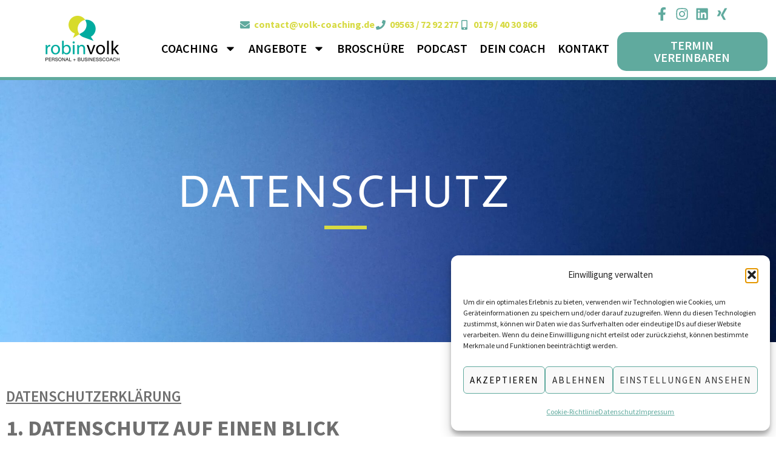

--- FILE ---
content_type: text/html; charset=UTF-8
request_url: https://volk-coaching.de/datenschutz/
body_size: 38574
content:
<!doctype html>
<html lang="de">
<head>
<meta charset="UTF-8">
<meta name="viewport" content="width=device-width, initial-scale=1">
<link rel="profile" href="https://gmpg.org/xfn/11">
<meta name='robots' content='index, follow, max-image-preview:large, max-snippet:-1, max-video-preview:-1' />
<!-- This site is optimized with the Yoast SEO Premium plugin v26.5 (Yoast SEO v26.8) - https://yoast.com/product/yoast-seo-premium-wordpress/ -->
<title>Datenschutz - Volk Coaching</title>
<link rel="canonical" href="https://volk-coaching.de/datenschutz/" />
<meta property="og:locale" content="de_DE" />
<meta property="og:type" content="article" />
<meta property="og:title" content="Datenschutz" />
<meta property="og:description" content="Datenschutz­erklärung 1. Datenschutz auf einen Blick Allgemeine Hinweise Die folgenden Hinweise geben einen einfachen Überblick darüber, was mit Ihren personenbezogenen Daten passiert, wenn Sie diese Website besuchen. Personenbezogene Daten sind alle Daten, mit denen Sie persönlich identifiziert werden können. Ausführliche Informationen zum Thema Datenschutz entnehmen Sie unserer unter diesem Text aufgeführten Datenschutzerklärung. Datenerfassung auf dieser [&hellip;]" />
<meta property="og:url" content="https://volk-coaching.de/datenschutz/" />
<meta property="og:site_name" content="Volk Coaching" />
<meta property="article:publisher" content="https://www.facebook.com/Volk.Coaching?locale=de_DE" />
<meta property="article:modified_time" content="2022-02-10T13:47:18+00:00" />
<meta property="og:image" content="https://volk-coaching.de/wp-content/uploads/2021/01/IMG_20191030_115754-scaled.jpg" />
<meta property="og:image:width" content="1920" />
<meta property="og:image:height" content="1082" />
<meta property="og:image:type" content="image/jpeg" />
<meta name="twitter:card" content="summary_large_image" />
<meta name="twitter:label1" content="Geschätzte Lesezeit" />
<meta name="twitter:data1" content="36 Minuten" />
<script type="application/ld+json" class="yoast-schema-graph">{"@context":"https://schema.org","@graph":[{"@type":"WebPage","@id":"https://volk-coaching.de/datenschutz/","url":"https://volk-coaching.de/datenschutz/","name":"Datenschutz - Volk Coaching","isPartOf":{"@id":"https://volk-coaching.de/#website"},"primaryImageOfPage":{"@id":"https://volk-coaching.de/datenschutz/#primaryimage"},"image":{"@id":"https://volk-coaching.de/datenschutz/#primaryimage"},"thumbnailUrl":"https://volk-coaching.de/wp-content/uploads/2021/01/IMG_20191030_115754-scaled.jpg","datePublished":"2020-11-27T08:59:07+00:00","dateModified":"2022-02-10T13:47:18+00:00","breadcrumb":{"@id":"https://volk-coaching.de/datenschutz/#breadcrumb"},"inLanguage":"de","potentialAction":[{"@type":"ReadAction","target":["https://volk-coaching.de/datenschutz/"]}]},{"@type":"ImageObject","inLanguage":"de","@id":"https://volk-coaching.de/datenschutz/#primaryimage","url":"https://volk-coaching.de/wp-content/uploads/2021/01/IMG_20191030_115754-scaled.jpg","contentUrl":"https://volk-coaching.de/wp-content/uploads/2021/01/IMG_20191030_115754-scaled.jpg","width":1920,"height":1082,"caption":"bty"},{"@type":"BreadcrumbList","@id":"https://volk-coaching.de/datenschutz/#breadcrumb","itemListElement":[{"@type":"ListItem","position":1,"name":"Startseite","item":"https://volk-coaching.de/"},{"@type":"ListItem","position":2,"name":"Datenschutz"}]},{"@type":"WebSite","@id":"https://volk-coaching.de/#website","url":"https://volk-coaching.de/","name":"Volk Coaching","description":"Personal &amp; Business Coach","publisher":{"@id":"https://volk-coaching.de/#organization"},"potentialAction":[{"@type":"SearchAction","target":{"@type":"EntryPoint","urlTemplate":"https://volk-coaching.de/?s={search_term_string}"},"query-input":{"@type":"PropertyValueSpecification","valueRequired":true,"valueName":"search_term_string"}}],"inLanguage":"de"},{"@type":"Organization","@id":"https://volk-coaching.de/#organization","name":"Volk Coaching","url":"https://volk-coaching.de/","logo":{"@type":"ImageObject","inLanguage":"de","@id":"https://volk-coaching.de/#/schema/logo/image/","url":"https://volk-coaching.de/wp-content/uploads/2023/12/Logo-geschnitten.png","contentUrl":"https://volk-coaching.de/wp-content/uploads/2023/12/Logo-geschnitten.png","width":606,"height":372,"caption":"Volk Coaching"},"image":{"@id":"https://volk-coaching.de/#/schema/logo/image/"},"sameAs":["https://www.facebook.com/Volk.Coaching?locale=de_DE","https://www.instagram.com/volk_coaching/","https://www.linkedin.com/in/robin-volk-896a6917a/","https://www.xing.com/profile/Robin_Volk"],"description":"Volk-Coaching - Spezialisiert auf das Sinnorientieres Coaching, Beruf- und Karriereentwicklung sowie Existenzgründerberatung.","email":"contact@volk-coaching.de","telephone":"01794030866","legalName":"Robin Volk","foundingDate":"2018-12-02","vatID":"DE449717258","taxID":"DE212/283/80811","numberOfEmployees":{"@type":"QuantitativeValue","minValue":"1","maxValue":"10"}}]}</script>
<!-- / Yoast SEO Premium plugin. -->
<link rel='dns-prefetch' href='//code.jquery.com' />
<style id='wp-img-auto-sizes-contain-inline-css'>
img:is([sizes=auto i],[sizes^="auto," i]){contain-intrinsic-size:3000px 1500px}
/*# sourceURL=wp-img-auto-sizes-contain-inline-css */
</style>
<style id='global-styles-inline-css'>
:root{--wp--preset--aspect-ratio--square: 1;--wp--preset--aspect-ratio--4-3: 4/3;--wp--preset--aspect-ratio--3-4: 3/4;--wp--preset--aspect-ratio--3-2: 3/2;--wp--preset--aspect-ratio--2-3: 2/3;--wp--preset--aspect-ratio--16-9: 16/9;--wp--preset--aspect-ratio--9-16: 9/16;--wp--preset--color--black: #000000;--wp--preset--color--cyan-bluish-gray: #abb8c3;--wp--preset--color--white: #ffffff;--wp--preset--color--pale-pink: #f78da7;--wp--preset--color--vivid-red: #cf2e2e;--wp--preset--color--luminous-vivid-orange: #ff6900;--wp--preset--color--luminous-vivid-amber: #fcb900;--wp--preset--color--light-green-cyan: #7bdcb5;--wp--preset--color--vivid-green-cyan: #00d084;--wp--preset--color--pale-cyan-blue: #8ed1fc;--wp--preset--color--vivid-cyan-blue: #0693e3;--wp--preset--color--vivid-purple: #9b51e0;--wp--preset--gradient--vivid-cyan-blue-to-vivid-purple: linear-gradient(135deg,rgb(6,147,227) 0%,rgb(155,81,224) 100%);--wp--preset--gradient--light-green-cyan-to-vivid-green-cyan: linear-gradient(135deg,rgb(122,220,180) 0%,rgb(0,208,130) 100%);--wp--preset--gradient--luminous-vivid-amber-to-luminous-vivid-orange: linear-gradient(135deg,rgb(252,185,0) 0%,rgb(255,105,0) 100%);--wp--preset--gradient--luminous-vivid-orange-to-vivid-red: linear-gradient(135deg,rgb(255,105,0) 0%,rgb(207,46,46) 100%);--wp--preset--gradient--very-light-gray-to-cyan-bluish-gray: linear-gradient(135deg,rgb(238,238,238) 0%,rgb(169,184,195) 100%);--wp--preset--gradient--cool-to-warm-spectrum: linear-gradient(135deg,rgb(74,234,220) 0%,rgb(151,120,209) 20%,rgb(207,42,186) 40%,rgb(238,44,130) 60%,rgb(251,105,98) 80%,rgb(254,248,76) 100%);--wp--preset--gradient--blush-light-purple: linear-gradient(135deg,rgb(255,206,236) 0%,rgb(152,150,240) 100%);--wp--preset--gradient--blush-bordeaux: linear-gradient(135deg,rgb(254,205,165) 0%,rgb(254,45,45) 50%,rgb(107,0,62) 100%);--wp--preset--gradient--luminous-dusk: linear-gradient(135deg,rgb(255,203,112) 0%,rgb(199,81,192) 50%,rgb(65,88,208) 100%);--wp--preset--gradient--pale-ocean: linear-gradient(135deg,rgb(255,245,203) 0%,rgb(182,227,212) 50%,rgb(51,167,181) 100%);--wp--preset--gradient--electric-grass: linear-gradient(135deg,rgb(202,248,128) 0%,rgb(113,206,126) 100%);--wp--preset--gradient--midnight: linear-gradient(135deg,rgb(2,3,129) 0%,rgb(40,116,252) 100%);--wp--preset--font-size--small: 13px;--wp--preset--font-size--medium: 20px;--wp--preset--font-size--large: 36px;--wp--preset--font-size--x-large: 42px;--wp--preset--spacing--20: 0.44rem;--wp--preset--spacing--30: 0.67rem;--wp--preset--spacing--40: 1rem;--wp--preset--spacing--50: 1.5rem;--wp--preset--spacing--60: 2.25rem;--wp--preset--spacing--70: 3.38rem;--wp--preset--spacing--80: 5.06rem;--wp--preset--shadow--natural: 6px 6px 9px rgba(0, 0, 0, 0.2);--wp--preset--shadow--deep: 12px 12px 50px rgba(0, 0, 0, 0.4);--wp--preset--shadow--sharp: 6px 6px 0px rgba(0, 0, 0, 0.2);--wp--preset--shadow--outlined: 6px 6px 0px -3px rgb(255, 255, 255), 6px 6px rgb(0, 0, 0);--wp--preset--shadow--crisp: 6px 6px 0px rgb(0, 0, 0);}:root { --wp--style--global--content-size: 800px;--wp--style--global--wide-size: 1200px; }:where(body) { margin: 0; }.wp-site-blocks > .alignleft { float: left; margin-right: 2em; }.wp-site-blocks > .alignright { float: right; margin-left: 2em; }.wp-site-blocks > .aligncenter { justify-content: center; margin-left: auto; margin-right: auto; }:where(.wp-site-blocks) > * { margin-block-start: 24px; margin-block-end: 0; }:where(.wp-site-blocks) > :first-child { margin-block-start: 0; }:where(.wp-site-blocks) > :last-child { margin-block-end: 0; }:root { --wp--style--block-gap: 24px; }:root :where(.is-layout-flow) > :first-child{margin-block-start: 0;}:root :where(.is-layout-flow) > :last-child{margin-block-end: 0;}:root :where(.is-layout-flow) > *{margin-block-start: 24px;margin-block-end: 0;}:root :where(.is-layout-constrained) > :first-child{margin-block-start: 0;}:root :where(.is-layout-constrained) > :last-child{margin-block-end: 0;}:root :where(.is-layout-constrained) > *{margin-block-start: 24px;margin-block-end: 0;}:root :where(.is-layout-flex){gap: 24px;}:root :where(.is-layout-grid){gap: 24px;}.is-layout-flow > .alignleft{float: left;margin-inline-start: 0;margin-inline-end: 2em;}.is-layout-flow > .alignright{float: right;margin-inline-start: 2em;margin-inline-end: 0;}.is-layout-flow > .aligncenter{margin-left: auto !important;margin-right: auto !important;}.is-layout-constrained > .alignleft{float: left;margin-inline-start: 0;margin-inline-end: 2em;}.is-layout-constrained > .alignright{float: right;margin-inline-start: 2em;margin-inline-end: 0;}.is-layout-constrained > .aligncenter{margin-left: auto !important;margin-right: auto !important;}.is-layout-constrained > :where(:not(.alignleft):not(.alignright):not(.alignfull)){max-width: var(--wp--style--global--content-size);margin-left: auto !important;margin-right: auto !important;}.is-layout-constrained > .alignwide{max-width: var(--wp--style--global--wide-size);}body .is-layout-flex{display: flex;}.is-layout-flex{flex-wrap: wrap;align-items: center;}.is-layout-flex > :is(*, div){margin: 0;}body .is-layout-grid{display: grid;}.is-layout-grid > :is(*, div){margin: 0;}body{padding-top: 0px;padding-right: 0px;padding-bottom: 0px;padding-left: 0px;}a:where(:not(.wp-element-button)){text-decoration: underline;}:root :where(.wp-element-button, .wp-block-button__link){background-color: #32373c;border-width: 0;color: #fff;font-family: inherit;font-size: inherit;font-style: inherit;font-weight: inherit;letter-spacing: inherit;line-height: inherit;padding-top: calc(0.667em + 2px);padding-right: calc(1.333em + 2px);padding-bottom: calc(0.667em + 2px);padding-left: calc(1.333em + 2px);text-decoration: none;text-transform: inherit;}.has-black-color{color: var(--wp--preset--color--black) !important;}.has-cyan-bluish-gray-color{color: var(--wp--preset--color--cyan-bluish-gray) !important;}.has-white-color{color: var(--wp--preset--color--white) !important;}.has-pale-pink-color{color: var(--wp--preset--color--pale-pink) !important;}.has-vivid-red-color{color: var(--wp--preset--color--vivid-red) !important;}.has-luminous-vivid-orange-color{color: var(--wp--preset--color--luminous-vivid-orange) !important;}.has-luminous-vivid-amber-color{color: var(--wp--preset--color--luminous-vivid-amber) !important;}.has-light-green-cyan-color{color: var(--wp--preset--color--light-green-cyan) !important;}.has-vivid-green-cyan-color{color: var(--wp--preset--color--vivid-green-cyan) !important;}.has-pale-cyan-blue-color{color: var(--wp--preset--color--pale-cyan-blue) !important;}.has-vivid-cyan-blue-color{color: var(--wp--preset--color--vivid-cyan-blue) !important;}.has-vivid-purple-color{color: var(--wp--preset--color--vivid-purple) !important;}.has-black-background-color{background-color: var(--wp--preset--color--black) !important;}.has-cyan-bluish-gray-background-color{background-color: var(--wp--preset--color--cyan-bluish-gray) !important;}.has-white-background-color{background-color: var(--wp--preset--color--white) !important;}.has-pale-pink-background-color{background-color: var(--wp--preset--color--pale-pink) !important;}.has-vivid-red-background-color{background-color: var(--wp--preset--color--vivid-red) !important;}.has-luminous-vivid-orange-background-color{background-color: var(--wp--preset--color--luminous-vivid-orange) !important;}.has-luminous-vivid-amber-background-color{background-color: var(--wp--preset--color--luminous-vivid-amber) !important;}.has-light-green-cyan-background-color{background-color: var(--wp--preset--color--light-green-cyan) !important;}.has-vivid-green-cyan-background-color{background-color: var(--wp--preset--color--vivid-green-cyan) !important;}.has-pale-cyan-blue-background-color{background-color: var(--wp--preset--color--pale-cyan-blue) !important;}.has-vivid-cyan-blue-background-color{background-color: var(--wp--preset--color--vivid-cyan-blue) !important;}.has-vivid-purple-background-color{background-color: var(--wp--preset--color--vivid-purple) !important;}.has-black-border-color{border-color: var(--wp--preset--color--black) !important;}.has-cyan-bluish-gray-border-color{border-color: var(--wp--preset--color--cyan-bluish-gray) !important;}.has-white-border-color{border-color: var(--wp--preset--color--white) !important;}.has-pale-pink-border-color{border-color: var(--wp--preset--color--pale-pink) !important;}.has-vivid-red-border-color{border-color: var(--wp--preset--color--vivid-red) !important;}.has-luminous-vivid-orange-border-color{border-color: var(--wp--preset--color--luminous-vivid-orange) !important;}.has-luminous-vivid-amber-border-color{border-color: var(--wp--preset--color--luminous-vivid-amber) !important;}.has-light-green-cyan-border-color{border-color: var(--wp--preset--color--light-green-cyan) !important;}.has-vivid-green-cyan-border-color{border-color: var(--wp--preset--color--vivid-green-cyan) !important;}.has-pale-cyan-blue-border-color{border-color: var(--wp--preset--color--pale-cyan-blue) !important;}.has-vivid-cyan-blue-border-color{border-color: var(--wp--preset--color--vivid-cyan-blue) !important;}.has-vivid-purple-border-color{border-color: var(--wp--preset--color--vivid-purple) !important;}.has-vivid-cyan-blue-to-vivid-purple-gradient-background{background: var(--wp--preset--gradient--vivid-cyan-blue-to-vivid-purple) !important;}.has-light-green-cyan-to-vivid-green-cyan-gradient-background{background: var(--wp--preset--gradient--light-green-cyan-to-vivid-green-cyan) !important;}.has-luminous-vivid-amber-to-luminous-vivid-orange-gradient-background{background: var(--wp--preset--gradient--luminous-vivid-amber-to-luminous-vivid-orange) !important;}.has-luminous-vivid-orange-to-vivid-red-gradient-background{background: var(--wp--preset--gradient--luminous-vivid-orange-to-vivid-red) !important;}.has-very-light-gray-to-cyan-bluish-gray-gradient-background{background: var(--wp--preset--gradient--very-light-gray-to-cyan-bluish-gray) !important;}.has-cool-to-warm-spectrum-gradient-background{background: var(--wp--preset--gradient--cool-to-warm-spectrum) !important;}.has-blush-light-purple-gradient-background{background: var(--wp--preset--gradient--blush-light-purple) !important;}.has-blush-bordeaux-gradient-background{background: var(--wp--preset--gradient--blush-bordeaux) !important;}.has-luminous-dusk-gradient-background{background: var(--wp--preset--gradient--luminous-dusk) !important;}.has-pale-ocean-gradient-background{background: var(--wp--preset--gradient--pale-ocean) !important;}.has-electric-grass-gradient-background{background: var(--wp--preset--gradient--electric-grass) !important;}.has-midnight-gradient-background{background: var(--wp--preset--gradient--midnight) !important;}.has-small-font-size{font-size: var(--wp--preset--font-size--small) !important;}.has-medium-font-size{font-size: var(--wp--preset--font-size--medium) !important;}.has-large-font-size{font-size: var(--wp--preset--font-size--large) !important;}.has-x-large-font-size{font-size: var(--wp--preset--font-size--x-large) !important;}
:root :where(.wp-block-pullquote){font-size: 1.5em;line-height: 1.6;}
/*# sourceURL=global-styles-inline-css */
</style>
<!-- <link rel='stylesheet' id='cmplz-general-css' href='https://volk-coaching.de/wp-content/plugins/complianz-gdpr/assets/css/cookieblocker.min.css?ver=1766569830' media='all' /> -->
<!-- <link rel='stylesheet' id='dce-style-css' href='https://volk-coaching.de/wp-content/plugins/dynamic-content-for-elementor/assets/css/style.min.css?ver=3.3.24' media='all' /> -->
<!-- <link rel='stylesheet' id='dce-hidden-label-css' href='https://volk-coaching.de/wp-content/plugins/dynamic-content-for-elementor/assets/css/hidden-label.min.css?ver=3.3.24' media='all' /> -->
<!-- <link rel='stylesheet' id='dce-dynamic-visibility-css' href='https://volk-coaching.de/wp-content/plugins/dynamic-content-for-elementor/assets/css/dynamic-visibility.min.css?ver=3.3.24' media='all' /> -->
<!-- <link rel='stylesheet' id='dce-tooltip-css' href='https://volk-coaching.de/wp-content/plugins/dynamic-content-for-elementor/assets/css/tooltip.min.css?ver=3.3.24' media='all' /> -->
<link rel="stylesheet" type="text/css" href="//volk-coaching.de/wp-content/cache/wpfc-minified/d4x47gil/h940t.css" media="all"/>
<link rel='stylesheet' id='jquery-css-css' href='//code.jquery.com/ui/1.13.1/themes/base/jquery-ui.css?ver=6.9' media='all' />
<!-- <link rel='stylesheet' id='parent-style-css' href='https://volk-coaching.de/wp-content/themes/hello-elementor/style.css?ver=6.9' media='all' /> -->
<!-- <link rel='stylesheet' id='child-theme-css-css' href='https://volk-coaching.de/wp-content/themes/volk-coaching/style.css?ver=6.9' media='all' /> -->
<!-- <link rel='stylesheet' id='hello-elementor-css' href='https://volk-coaching.de/wp-content/themes/hello-elementor/assets/css/reset.css?ver=3.4.5' media='all' /> -->
<!-- <link rel='stylesheet' id='hello-elementor-theme-style-css' href='https://volk-coaching.de/wp-content/themes/hello-elementor/assets/css/theme.css?ver=3.4.5' media='all' /> -->
<!-- <link rel='stylesheet' id='hello-elementor-header-footer-css' href='https://volk-coaching.de/wp-content/themes/hello-elementor/assets/css/header-footer.css?ver=3.4.5' media='all' /> -->
<!-- <link rel='stylesheet' id='elementor-frontend-css' href='https://volk-coaching.de/wp-content/plugins/elementor/assets/css/frontend.min.css?ver=3.34.2' media='all' /> -->
<link rel="stylesheet" type="text/css" href="//volk-coaching.de/wp-content/cache/wpfc-minified/e4sqcsv0/h9a5o.css" media="all"/>
<style id='elementor-frontend-inline-css'>
.elementor-1010 .elementor-element.elementor-element-9ac26ff:not(.elementor-motion-effects-element-type-background), .elementor-1010 .elementor-element.elementor-element-9ac26ff > .elementor-motion-effects-container > .elementor-motion-effects-layer{background-image:url("https://volk-coaching.de/wp-content/uploads/2021/01/IMG_20191030_115754-scaled.jpg");}
/*# sourceURL=elementor-frontend-inline-css */
</style>
<!-- <link rel='stylesheet' id='widget-image-css' href='https://volk-coaching.de/wp-content/plugins/elementor/assets/css/widget-image.min.css?ver=3.34.2' media='all' /> -->
<!-- <link rel='stylesheet' id='widget-icon-list-css' href='https://volk-coaching.de/wp-content/plugins/elementor/assets/css/widget-icon-list.min.css?ver=3.34.2' media='all' /> -->
<!-- <link rel='stylesheet' id='widget-nav-menu-css' href='https://volk-coaching.de/wp-content/plugins/elementor-pro/assets/css/widget-nav-menu.min.css?ver=3.34.0' media='all' /> -->
<!-- <link rel='stylesheet' id='widget-social-icons-css' href='https://volk-coaching.de/wp-content/plugins/elementor/assets/css/widget-social-icons.min.css?ver=3.34.2' media='all' /> -->
<!-- <link rel='stylesheet' id='e-apple-webkit-css' href='https://volk-coaching.de/wp-content/plugins/elementor/assets/css/conditionals/apple-webkit.min.css?ver=3.34.2' media='all' /> -->
<!-- <link rel='stylesheet' id='e-sticky-css' href='https://volk-coaching.de/wp-content/plugins/elementor-pro/assets/css/modules/sticky.min.css?ver=3.34.0' media='all' /> -->
<!-- <link rel='stylesheet' id='widget-heading-css' href='https://volk-coaching.de/wp-content/plugins/elementor/assets/css/widget-heading.min.css?ver=3.34.2' media='all' /> -->
<!-- <link rel='stylesheet' id='e-animation-grow-css' href='https://volk-coaching.de/wp-content/plugins/elementor/assets/lib/animations/styles/e-animation-grow.min.css?ver=3.34.2' media='all' /> -->
<!-- <link rel='stylesheet' id='e-motion-fx-css' href='https://volk-coaching.de/wp-content/plugins/elementor-pro/assets/css/modules/motion-fx.min.css?ver=3.34.0' media='all' /> -->
<!-- <link rel='stylesheet' id='widget-spacer-css' href='https://volk-coaching.de/wp-content/plugins/elementor/assets/css/widget-spacer.min.css?ver=3.34.2' media='all' /> -->
<!-- <link rel='stylesheet' id='widget-divider-css' href='https://volk-coaching.de/wp-content/plugins/elementor/assets/css/widget-divider.min.css?ver=3.34.2' media='all' /> -->
<link rel="stylesheet" type="text/css" href="//volk-coaching.de/wp-content/cache/wpfc-minified/1onsuuz5/h9a5o.css" media="all"/>
<link rel='stylesheet' id='elementor-post-8-css' href='https://volk-coaching.de/wp-content/uploads/elementor/css/post-8.css?ver=1768912767' media='all' />
<!-- <link rel='stylesheet' id='dashicons-css' href='https://volk-coaching.de/wp-includes/css/dashicons.min.css?ver=6.9' media='all' /> -->
<link rel="stylesheet" type="text/css" href="//volk-coaching.de/wp-content/cache/wpfc-minified/m8f660ho/h940t.css" media="all"/>
<link rel='stylesheet' id='elementor-post-3-css' href='https://volk-coaching.de/wp-content/uploads/elementor/css/post-3.css?ver=1768947081' media='all' />
<link rel='stylesheet' id='elementor-post-7-css' href='https://volk-coaching.de/wp-content/uploads/elementor/css/post-7.css?ver=1768912767' media='all' />
<link rel='stylesheet' id='elementor-post-712-css' href='https://volk-coaching.de/wp-content/uploads/elementor/css/post-712.css?ver=1768912767' media='all' />
<link rel='stylesheet' id='elementor-post-1010-css' href='https://volk-coaching.de/wp-content/uploads/elementor/css/post-1010.css?ver=1768913669' media='all' />
<script src='//volk-coaching.de/wp-content/cache/wpfc-minified/la88w76t/h940t.js' type="text/javascript"></script>
<!-- <script src="https://volk-coaching.de/wp-includes/js/jquery/jquery.min.js?ver=3.7.1" id="jquery-core-js"></script> -->
<!-- <script src="https://volk-coaching.de/wp-includes/js/jquery/jquery-migrate.min.js?ver=3.4.1" id="jquery-migrate-js"></script> -->
<script id="3d-flip-book-client-locale-loader-js-extra">
var FB3D_CLIENT_LOCALE = {"ajaxurl":"https://volk-coaching.de/wp-admin/admin-ajax.php","dictionary":{"Table of contents":"Table of contents","Close":"Close","Bookmarks":"Bookmarks","Thumbnails":"Thumbnails","Search":"Search","Share":"Share","Facebook":"Facebook","Twitter":"Twitter","Email":"Email","Play":"Play","Previous page":"Previous page","Next page":"Next page","Zoom in":"Zoom in","Zoom out":"Zoom out","Fit view":"Fit view","Auto play":"Auto play","Full screen":"Full screen","More":"More","Smart pan":"Smart pan","Single page":"Single page","Sounds":"Sounds","Stats":"Stats","Print":"Print","Download":"Download","Goto first page":"Goto first page","Goto last page":"Goto last page"},"images":"https://volk-coaching.de/wp-content/plugins/interactive-3d-flipbook-powered-physics-engine/assets/images/","jsData":{"urls":[],"posts":{"ids_mis":[],"ids":[]},"pages":[],"firstPages":[],"bookCtrlProps":[],"bookTemplates":[]},"key":"3d-flip-book","pdfJS":{"pdfJsLib":"https://volk-coaching.de/wp-content/plugins/interactive-3d-flipbook-powered-physics-engine/assets/js/pdf.min.js?ver=4.3.136","pdfJsWorker":"https://volk-coaching.de/wp-content/plugins/interactive-3d-flipbook-powered-physics-engine/assets/js/pdf.worker.js?ver=4.3.136","stablePdfJsLib":"https://volk-coaching.de/wp-content/plugins/interactive-3d-flipbook-powered-physics-engine/assets/js/stable/pdf.min.js?ver=2.5.207","stablePdfJsWorker":"https://volk-coaching.de/wp-content/plugins/interactive-3d-flipbook-powered-physics-engine/assets/js/stable/pdf.worker.js?ver=2.5.207","pdfJsCMapUrl":"https://volk-coaching.de/wp-content/plugins/interactive-3d-flipbook-powered-physics-engine/assets/cmaps/"},"cacheurl":"https://volk-coaching.de/wp-content/uploads/3d-flip-book/cache/","pluginsurl":"https://volk-coaching.de/wp-content/plugins/","pluginurl":"https://volk-coaching.de/wp-content/plugins/interactive-3d-flipbook-powered-physics-engine/","thumbnailSize":{"width":"150","height":"150"},"version":"1.16.17"};
//# sourceURL=3d-flip-book-client-locale-loader-js-extra
</script>
<script src='//volk-coaching.de/wp-content/cache/wpfc-minified/fs8smemh/h940t.js' type="text/javascript"></script>
<!-- <script src="https://volk-coaching.de/wp-content/plugins/interactive-3d-flipbook-powered-physics-engine/assets/js/client-locale-loader.js?ver=1.16.17" id="3d-flip-book-client-locale-loader-js" async data-wp-strategy="async"></script> -->
<script id="my_ajax_script-js-extra">
var admin_ajax = {"ajaxurl":"https://volk-coaching.de/wp-admin/admin-ajax.php"};
//# sourceURL=my_ajax_script-js-extra
</script>
<script src='//volk-coaching.de/wp-content/cache/wpfc-minified/2prt3jp4/h940t.js' type="text/javascript"></script>
<!-- <script src="https://volk-coaching.de/wp-content/themes/volk-coaching/timechecker.js?ver=6.9" id="my_ajax_script-js"></script> -->
<style type="text/css">.pp-podcast {opacity: 0;}</style>
<style>.cmplz-hidden {
display: none !important;
}</style><meta name="generator" content="Elementor 3.34.2; features: e_font_icon_svg, additional_custom_breakpoints; settings: css_print_method-external, google_font-enabled, font_display-swap">
<style>
.e-con.e-parent:nth-of-type(n+4):not(.e-lazyloaded):not(.e-no-lazyload),
.e-con.e-parent:nth-of-type(n+4):not(.e-lazyloaded):not(.e-no-lazyload) * {
background-image: none !important;
}
@media screen and (max-height: 1024px) {
.e-con.e-parent:nth-of-type(n+3):not(.e-lazyloaded):not(.e-no-lazyload),
.e-con.e-parent:nth-of-type(n+3):not(.e-lazyloaded):not(.e-no-lazyload) * {
background-image: none !important;
}
}
@media screen and (max-height: 640px) {
.e-con.e-parent:nth-of-type(n+2):not(.e-lazyloaded):not(.e-no-lazyload),
.e-con.e-parent:nth-of-type(n+2):not(.e-lazyloaded):not(.e-no-lazyload) * {
background-image: none !important;
}
}
</style>
<link rel="icon" href="https://volk-coaching.de/wp-content/uploads/2021/04/cropped-favicon-1-150x150.png" sizes="32x32" />
<link rel="icon" href="https://volk-coaching.de/wp-content/uploads/2021/04/cropped-favicon-1-300x300.png" sizes="192x192" />
<link rel="apple-touch-icon" href="https://volk-coaching.de/wp-content/uploads/2021/04/cropped-favicon-1-300x300.png" />
<meta name="msapplication-TileImage" content="https://volk-coaching.de/wp-content/uploads/2021/04/cropped-favicon-1-300x300.png" />
</head>
<body data-cmplz=1 class="privacy-policy wp-singular page-template-default page page-id-3 wp-embed-responsive wp-theme-hello-elementor wp-child-theme-volk-coaching hello-elementor-default elementor-default elementor-kit-8 elementor-page elementor-page-3 elementor-page-1010">
<a class="skip-link screen-reader-text" href="#content">Zum Inhalt springen</a>
<header data-elementor-type="header" data-elementor-id="7" class="elementor elementor-7 elementor-location-header" data-elementor-post-type="elementor_library">
<section data-dce-background-color="#FFFFFF" class="elementor-section elementor-top-section elementor-element elementor-element-9f8dd7f elementor-section-full_width elementor-section-content-middle elementor-section-height-default elementor-section-height-default" data-id="9f8dd7f" data-element_type="section" data-settings="{&quot;background_background&quot;:&quot;classic&quot;,&quot;sticky&quot;:&quot;top&quot;,&quot;sticky_on&quot;:[&quot;desktop&quot;,&quot;tablet&quot;,&quot;mobile&quot;],&quot;sticky_offset&quot;:0,&quot;sticky_effects_offset&quot;:0,&quot;sticky_anchor_link_offset&quot;:0}">
<div class="elementor-container elementor-column-gap-default">
<div class="elementor-column elementor-col-33 elementor-top-column elementor-element elementor-element-3c283f7" data-id="3c283f7" data-element_type="column">
<div class="elementor-widget-wrap elementor-element-populated">
<div class="elementor-element elementor-element-b1ed2e0 elementor-widget__width-auto dce_masking-none elementor-widget elementor-widget-image" data-id="b1ed2e0" data-element_type="widget" data-widget_type="image.default">
<a href="https://volk-coaching.de">
<img src="https://volk-coaching.de/wp-content/uploads/elementor/thumbs/volk_coaching-r9xynlu1x4dn6goxad3dekdkjp3vdej016bq1k8zy8.png" title="volk_coaching" alt="Volk Coaching" loading="lazy" />								</a>
</div>
</div>
</div>
<div class="elementor-column elementor-col-33 elementor-top-column elementor-element elementor-element-4d3b674" data-id="4d3b674" data-element_type="column">
<div class="elementor-widget-wrap elementor-element-populated">
<div class="elementor-element elementor-element-fb8da10 elementor-icon-list--layout-inline elementor-align-center elementor-widget-tablet__width-auto elementor-list-item-link-full_width elementor-widget elementor-widget-icon-list" data-id="fb8da10" data-element_type="widget" data-widget_type="icon-list.default">
<ul class="elementor-icon-list-items elementor-inline-items">
<li class="elementor-icon-list-item elementor-inline-item">
<a href="mailto:contact@volk-coaching.de">
<span class="elementor-icon-list-icon">
<svg aria-hidden="true" class="e-font-icon-svg e-fas-envelope" viewBox="0 0 512 512" xmlns="http://www.w3.org/2000/svg"><path d="M502.3 190.8c3.9-3.1 9.7-.2 9.7 4.7V400c0 26.5-21.5 48-48 48H48c-26.5 0-48-21.5-48-48V195.6c0-5 5.7-7.8 9.7-4.7 22.4 17.4 52.1 39.5 154.1 113.6 21.1 15.4 56.7 47.8 92.2 47.6 35.7.3 72-32.8 92.3-47.6 102-74.1 131.6-96.3 154-113.7zM256 320c23.2.4 56.6-29.2 73.4-41.4 132.7-96.3 142.8-104.7 173.4-128.7 5.8-4.5 9.2-11.5 9.2-18.9v-19c0-26.5-21.5-48-48-48H48C21.5 64 0 85.5 0 112v19c0 7.4 3.4 14.3 9.2 18.9 30.6 23.9 40.7 32.4 173.4 128.7 16.8 12.2 50.2 41.8 73.4 41.4z"></path></svg>						</span>
<span class="elementor-icon-list-text">contact@volk-coaching.de</span>
</a>
</li>
<li class="elementor-icon-list-item elementor-inline-item">
<a href="tel:+4995637292277">
<span class="elementor-icon-list-icon">
<svg aria-hidden="true" class="e-font-icon-svg e-fas-phone" viewBox="0 0 512 512" xmlns="http://www.w3.org/2000/svg"><path d="M493.4 24.6l-104-24c-11.3-2.6-22.9 3.3-27.5 13.9l-48 112c-4.2 9.8-1.4 21.3 6.9 28l60.6 49.6c-36 76.7-98.9 140.5-177.2 177.2l-49.6-60.6c-6.8-8.3-18.2-11.1-28-6.9l-112 48C3.9 366.5-2 378.1.6 389.4l24 104C27.1 504.2 36.7 512 48 512c256.1 0 464-207.5 464-464 0-11.2-7.7-20.9-18.6-23.4z"></path></svg>						</span>
<span class="elementor-icon-list-text">09563 / 72 92 277</span>
</a>
</li>
<li class="elementor-icon-list-item elementor-inline-item">
<a href="tel:+491794030866">
<span class="elementor-icon-list-icon">
<svg aria-hidden="true" class="e-font-icon-svg e-fas-mobile-alt" viewBox="0 0 320 512" xmlns="http://www.w3.org/2000/svg"><path d="M272 0H48C21.5 0 0 21.5 0 48v416c0 26.5 21.5 48 48 48h224c26.5 0 48-21.5 48-48V48c0-26.5-21.5-48-48-48zM160 480c-17.7 0-32-14.3-32-32s14.3-32 32-32 32 14.3 32 32-14.3 32-32 32zm112-108c0 6.6-5.4 12-12 12H60c-6.6 0-12-5.4-12-12V60c0-6.6 5.4-12 12-12h200c6.6 0 12 5.4 12 12v312z"></path></svg>						</span>
<span class="elementor-icon-list-text">0179 / 40 30 866</span>
</a>
</li>
</ul>
</div>
<div class="elementor-element elementor-element-eed0341 elementor-widget__width-auto elementor-nav-menu--stretch elementor-widget-tablet__width-auto elementor-nav-menu--dropdown-tablet elementor-nav-menu__text-align-aside elementor-nav-menu--toggle elementor-nav-menu--burger elementor-widget elementor-widget-nav-menu" data-id="eed0341" data-element_type="widget" data-settings="{&quot;full_width&quot;:&quot;stretch&quot;,&quot;layout&quot;:&quot;horizontal&quot;,&quot;submenu_icon&quot;:{&quot;value&quot;:&quot;&lt;svg aria-hidden=\&quot;true\&quot; class=\&quot;e-font-icon-svg e-fas-caret-down\&quot; viewBox=\&quot;0 0 320 512\&quot; xmlns=\&quot;http:\/\/www.w3.org\/2000\/svg\&quot;&gt;&lt;path d=\&quot;M31.3 192h257.3c17.8 0 26.7 21.5 14.1 34.1L174.1 354.8c-7.8 7.8-20.5 7.8-28.3 0L17.2 226.1C4.6 213.5 13.5 192 31.3 192z\&quot;&gt;&lt;\/path&gt;&lt;\/svg&gt;&quot;,&quot;library&quot;:&quot;fa-solid&quot;},&quot;toggle&quot;:&quot;burger&quot;}" data-widget_type="nav-menu.default">
<nav aria-label="Menü" class="elementor-nav-menu--main elementor-nav-menu__container elementor-nav-menu--layout-horizontal e--pointer-underline e--animation-fade">
<ul id="menu-1-eed0341" class="elementor-nav-menu"><li class="menu-item menu-item-type-post_type menu-item-object-page menu-item-has-children menu-item-2778"><a href="https://volk-coaching.de/coaching-berufliche-persoenliche-neuorientierung/" class="elementor-item">Coaching</a>
<ul class="sub-menu elementor-nav-menu--dropdown">
<li class="menu-item menu-item-type-post_type menu-item-object-page menu-item-9461"><a href="https://volk-coaching.de/sinnorientiertes-coaching/" class="elementor-sub-item">Sinnorientieres Coaching</a></li>
<li class="menu-item menu-item-type-post_type menu-item-object-page menu-item-9462"><a href="https://volk-coaching.de/berufs-und-karriereentwicklung/" class="elementor-sub-item">Berufs- und Karriereentwicklung</a></li>
<li class="menu-item menu-item-type-post_type menu-item-object-page menu-item-9463"><a href="https://volk-coaching.de/existenzgruenderberatung/" class="elementor-sub-item">Existenzgründerberatung</a></li>
</ul>
</li>
<li class="menu-item menu-item-type-post_type menu-item-object-page menu-item-has-children menu-item-1271"><a href="https://volk-coaching.de/webinare/" class="elementor-item">Angebote</a>
<ul class="sub-menu elementor-nav-menu--dropdown">
<li class="menu-item menu-item-type-post_type menu-item-object-page menu-item-9464"><a href="https://volk-coaching.de/der-avgs-deine-chance-auf-mehr/" class="elementor-sub-item">Förderung durch den AVGS</a></li>
<li class="menu-item menu-item-type-post_type menu-item-object-page menu-item-1218"><a href="https://volk-coaching.de/gutschein/" class="elementor-sub-item">Gutschein</a></li>
<li class="menu-item menu-item-type-post_type menu-item-object-page menu-item-8207"><a href="https://volk-coaching.de/dfc-peergroup-coburg/" class="elementor-sub-item">Peergroup</a></li>
</ul>
</li>
<li class="menu-item menu-item-type-post_type menu-item-object-3d-flip-book menu-item-9465"><a href="https://volk-coaching.de/blog/3d-flip-book/broschuere/" class="elementor-item">Broschüre</a></li>
<li class="menu-item menu-item-type-post_type menu-item-object-page menu-item-1247"><a href="https://volk-coaching.de/podcast/" class="elementor-item">Podcast</a></li>
<li class="menu-item menu-item-type-post_type menu-item-object-page menu-item-986"><a href="https://volk-coaching.de/ueber-uns/" class="elementor-item">Dein Coach</a></li>
<li class="menu-item menu-item-type-post_type menu-item-object-page menu-item-4876"><a href="https://volk-coaching.de/kontakt/" class="elementor-item">Kontakt</a></li>
<li class="show-mobile menu-item menu-item-type-post_type menu-item-object-page menu-item-6441"><a href="https://volk-coaching.de/termin-vereinbaren/" class="elementor-item">Online Termin vereinbaren</a></li>
</ul>			</nav>
<div class="elementor-menu-toggle" role="button" tabindex="0" aria-label="Menü Umschalter" aria-expanded="false">
<svg aria-hidden="true" role="presentation" class="elementor-menu-toggle__icon--open e-font-icon-svg e-eicon-menu-bar" viewBox="0 0 1000 1000" xmlns="http://www.w3.org/2000/svg"><path d="M104 333H896C929 333 958 304 958 271S929 208 896 208H104C71 208 42 237 42 271S71 333 104 333ZM104 583H896C929 583 958 554 958 521S929 458 896 458H104C71 458 42 487 42 521S71 583 104 583ZM104 833H896C929 833 958 804 958 771S929 708 896 708H104C71 708 42 737 42 771S71 833 104 833Z"></path></svg><svg aria-hidden="true" role="presentation" class="elementor-menu-toggle__icon--close e-font-icon-svg e-eicon-close" viewBox="0 0 1000 1000" xmlns="http://www.w3.org/2000/svg"><path d="M742 167L500 408 258 167C246 154 233 150 217 150 196 150 179 158 167 167 154 179 150 196 150 212 150 229 154 242 171 254L408 500 167 742C138 771 138 800 167 829 196 858 225 858 254 829L496 587 738 829C750 842 767 846 783 846 800 846 817 842 829 829 842 817 846 804 846 783 846 767 842 750 829 737L588 500 833 258C863 229 863 200 833 171 804 137 775 137 742 167Z"></path></svg>		</div>
<nav class="elementor-nav-menu--dropdown elementor-nav-menu__container" aria-hidden="true">
<ul id="menu-2-eed0341" class="elementor-nav-menu"><li class="menu-item menu-item-type-post_type menu-item-object-page menu-item-has-children menu-item-2778"><a href="https://volk-coaching.de/coaching-berufliche-persoenliche-neuorientierung/" class="elementor-item" tabindex="-1">Coaching</a>
<ul class="sub-menu elementor-nav-menu--dropdown">
<li class="menu-item menu-item-type-post_type menu-item-object-page menu-item-9461"><a href="https://volk-coaching.de/sinnorientiertes-coaching/" class="elementor-sub-item" tabindex="-1">Sinnorientieres Coaching</a></li>
<li class="menu-item menu-item-type-post_type menu-item-object-page menu-item-9462"><a href="https://volk-coaching.de/berufs-und-karriereentwicklung/" class="elementor-sub-item" tabindex="-1">Berufs- und Karriereentwicklung</a></li>
<li class="menu-item menu-item-type-post_type menu-item-object-page menu-item-9463"><a href="https://volk-coaching.de/existenzgruenderberatung/" class="elementor-sub-item" tabindex="-1">Existenzgründerberatung</a></li>
</ul>
</li>
<li class="menu-item menu-item-type-post_type menu-item-object-page menu-item-has-children menu-item-1271"><a href="https://volk-coaching.de/webinare/" class="elementor-item" tabindex="-1">Angebote</a>
<ul class="sub-menu elementor-nav-menu--dropdown">
<li class="menu-item menu-item-type-post_type menu-item-object-page menu-item-9464"><a href="https://volk-coaching.de/der-avgs-deine-chance-auf-mehr/" class="elementor-sub-item" tabindex="-1">Förderung durch den AVGS</a></li>
<li class="menu-item menu-item-type-post_type menu-item-object-page menu-item-1218"><a href="https://volk-coaching.de/gutschein/" class="elementor-sub-item" tabindex="-1">Gutschein</a></li>
<li class="menu-item menu-item-type-post_type menu-item-object-page menu-item-8207"><a href="https://volk-coaching.de/dfc-peergroup-coburg/" class="elementor-sub-item" tabindex="-1">Peergroup</a></li>
</ul>
</li>
<li class="menu-item menu-item-type-post_type menu-item-object-3d-flip-book menu-item-9465"><a href="https://volk-coaching.de/blog/3d-flip-book/broschuere/" class="elementor-item" tabindex="-1">Broschüre</a></li>
<li class="menu-item menu-item-type-post_type menu-item-object-page menu-item-1247"><a href="https://volk-coaching.de/podcast/" class="elementor-item" tabindex="-1">Podcast</a></li>
<li class="menu-item menu-item-type-post_type menu-item-object-page menu-item-986"><a href="https://volk-coaching.de/ueber-uns/" class="elementor-item" tabindex="-1">Dein Coach</a></li>
<li class="menu-item menu-item-type-post_type menu-item-object-page menu-item-4876"><a href="https://volk-coaching.de/kontakt/" class="elementor-item" tabindex="-1">Kontakt</a></li>
<li class="show-mobile menu-item menu-item-type-post_type menu-item-object-page menu-item-6441"><a href="https://volk-coaching.de/termin-vereinbaren/" class="elementor-item" tabindex="-1">Online Termin vereinbaren</a></li>
</ul>			</nav>
</div>
</div>
</div>
<div class="elementor-column elementor-col-33 elementor-top-column elementor-element elementor-element-6c43ae1 elementor-hidden-tablet elementor-hidden-phone" data-id="6c43ae1" data-element_type="column">
<div class="elementor-widget-wrap elementor-element-populated">
<div class="elementor-element elementor-element-035959e elementor-shape-circle elementor-widget__width-auto elementor-grid-0 e-grid-align-center elementor-widget elementor-widget-social-icons" data-id="035959e" data-element_type="widget" data-widget_type="social-icons.default">
<div class="elementor-social-icons-wrapper elementor-grid" role="list">
<span class="elementor-grid-item" role="listitem">
<a class="elementor-icon elementor-social-icon elementor-social-icon-facebook-f elementor-repeater-item-b8fd7e0" href="https://www.facebook.com/Volk.Coaching/" target="_blank">
<span class="elementor-screen-only">Facebook-f</span>
<svg aria-hidden="true" class="e-font-icon-svg e-fab-facebook-f" viewBox="0 0 320 512" xmlns="http://www.w3.org/2000/svg"><path d="M279.14 288l14.22-92.66h-88.91v-60.13c0-25.35 12.42-50.06 52.24-50.06h40.42V6.26S260.43 0 225.36 0c-73.22 0-121.08 44.38-121.08 124.72v70.62H22.89V288h81.39v224h100.17V288z"></path></svg>					</a>
</span>
<span class="elementor-grid-item" role="listitem">
<a class="elementor-icon elementor-social-icon elementor-social-icon-instagram elementor-repeater-item-46230df" href="https://www.instagram.com/volk_coaching/" target="_blank">
<span class="elementor-screen-only">Instagram</span>
<svg aria-hidden="true" class="e-font-icon-svg e-fab-instagram" viewBox="0 0 448 512" xmlns="http://www.w3.org/2000/svg"><path d="M224.1 141c-63.6 0-114.9 51.3-114.9 114.9s51.3 114.9 114.9 114.9S339 319.5 339 255.9 287.7 141 224.1 141zm0 189.6c-41.1 0-74.7-33.5-74.7-74.7s33.5-74.7 74.7-74.7 74.7 33.5 74.7 74.7-33.6 74.7-74.7 74.7zm146.4-194.3c0 14.9-12 26.8-26.8 26.8-14.9 0-26.8-12-26.8-26.8s12-26.8 26.8-26.8 26.8 12 26.8 26.8zm76.1 27.2c-1.7-35.9-9.9-67.7-36.2-93.9-26.2-26.2-58-34.4-93.9-36.2-37-2.1-147.9-2.1-184.9 0-35.8 1.7-67.6 9.9-93.9 36.1s-34.4 58-36.2 93.9c-2.1 37-2.1 147.9 0 184.9 1.7 35.9 9.9 67.7 36.2 93.9s58 34.4 93.9 36.2c37 2.1 147.9 2.1 184.9 0 35.9-1.7 67.7-9.9 93.9-36.2 26.2-26.2 34.4-58 36.2-93.9 2.1-37 2.1-147.8 0-184.8zM398.8 388c-7.8 19.6-22.9 34.7-42.6 42.6-29.5 11.7-99.5 9-132.1 9s-102.7 2.6-132.1-9c-19.6-7.8-34.7-22.9-42.6-42.6-11.7-29.5-9-99.5-9-132.1s-2.6-102.7 9-132.1c7.8-19.6 22.9-34.7 42.6-42.6 29.5-11.7 99.5-9 132.1-9s102.7-2.6 132.1 9c19.6 7.8 34.7 22.9 42.6 42.6 11.7 29.5 9 99.5 9 132.1s2.7 102.7-9 132.1z"></path></svg>					</a>
</span>
<span class="elementor-grid-item" role="listitem">
<a class="elementor-icon elementor-social-icon elementor-social-icon-linkedin elementor-repeater-item-6626ed3" href="https://www.linkedin.com/checkpoint/challengesV2/AQFQer7t4DtrfAAAAXKI05g_68wIqDE2Wei91JOkuk4-jD_kpMGmYywi_WvnJO5DqqgfmD1Koos9K_GA8WoKG8wkj6iAGr7D2Q" target="_blank">
<span class="elementor-screen-only">Linkedin</span>
<svg aria-hidden="true" class="e-font-icon-svg e-fab-linkedin" viewBox="0 0 448 512" xmlns="http://www.w3.org/2000/svg"><path d="M416 32H31.9C14.3 32 0 46.5 0 64.3v383.4C0 465.5 14.3 480 31.9 480H416c17.6 0 32-14.5 32-32.3V64.3c0-17.8-14.4-32.3-32-32.3zM135.4 416H69V202.2h66.5V416zm-33.2-243c-21.3 0-38.5-17.3-38.5-38.5S80.9 96 102.2 96c21.2 0 38.5 17.3 38.5 38.5 0 21.3-17.2 38.5-38.5 38.5zm282.1 243h-66.4V312c0-24.8-.5-56.7-34.5-56.7-34.6 0-39.9 27-39.9 54.9V416h-66.4V202.2h63.7v29.2h.9c8.9-16.8 30.6-34.5 62.9-34.5 67.2 0 79.7 44.3 79.7 101.9V416z"></path></svg>					</a>
</span>
<span class="elementor-grid-item" role="listitem">
<a class="elementor-icon elementor-social-icon elementor-social-icon-xing elementor-repeater-item-cf6b882" href="https://www.xing.com/profile/Robin_Volk" target="_blank">
<span class="elementor-screen-only">Xing</span>
<svg aria-hidden="true" class="e-font-icon-svg e-fab-xing" viewBox="0 0 384 512" xmlns="http://www.w3.org/2000/svg"><path d="M162.7 210c-1.8 3.3-25.2 44.4-70.1 123.5-4.9 8.3-10.8 12.5-17.7 12.5H9.8c-7.7 0-12.1-7.5-8.5-14.4l69-121.3c.2 0 .2-.1 0-.3l-43.9-75.6c-4.3-7.8.3-14.1 8.5-14.1H100c7.3 0 13.3 4.1 18 12.2l44.7 77.5zM382.6 46.1l-144 253v.3L330.2 466c3.9 7.1.2 14.1-8.5 14.1h-65.2c-7.6 0-13.6-4-18-12.2l-92.4-168.5c3.3-5.8 51.5-90.8 144.8-255.2 4.6-8.1 10.4-12.2 17.5-12.2h65.7c8 0 12.3 6.7 8.5 14.1z"></path></svg>					</a>
</span>
</div>
</div>
<div class="elementor-element elementor-element-3db8c16 elementor-widget__width-auto elementor-widget elementor-widget-button" data-id="3db8c16" data-element_type="widget" data-widget_type="button.default">
<a class="elementor-button elementor-button-link elementor-size-sm" href="https://volk-coaching.de/termin-vereinbaren/">
<span class="elementor-button-content-wrapper">
<span class="elementor-button-text">Termin vereinbaren</span>
</span>
</a>
</div>
</div>
</div>
</div>
</section>
</header>
<div data-elementor-type="single-page" data-elementor-id="1010" class="elementor elementor-1010 elementor-location-single post-3 page type-page status-publish has-post-thumbnail hentry" data-elementor-post-type="elementor_library">
<section data-dce-background-image-url="https://volk-coaching.de/wp-content/uploads/2021/01/IMG_20191030_115754-scaled.jpg" class="elementor-section elementor-top-section elementor-element elementor-element-9ac26ff elementor-section-height-min-height elementor-section-boxed elementor-section-height-default elementor-section-items-middle" data-id="9ac26ff" data-element_type="section" data-settings="{&quot;background_background&quot;:&quot;classic&quot;,&quot;background_motion_fx_motion_fx_scrolling&quot;:&quot;yes&quot;,&quot;background_motion_fx_translateY_effect&quot;:&quot;yes&quot;,&quot;background_motion_fx_translateY_speed&quot;:{&quot;unit&quot;:&quot;px&quot;,&quot;size&quot;:4,&quot;sizes&quot;:[]},&quot;background_motion_fx_translateY_affectedRange&quot;:{&quot;unit&quot;:&quot;%&quot;,&quot;size&quot;:&quot;&quot;,&quot;sizes&quot;:{&quot;start&quot;:0,&quot;end&quot;:100}},&quot;background_motion_fx_devices&quot;:[&quot;desktop&quot;,&quot;tablet&quot;,&quot;mobile&quot;]}">
<div class="elementor-background-overlay"></div>
<div class="elementor-container elementor-column-gap-default">
<div class="elementor-column elementor-col-100 elementor-top-column elementor-element elementor-element-568ef58" data-id="568ef58" data-element_type="column">
<div class="elementor-widget-wrap elementor-element-populated">
<div class="elementor-element elementor-element-49b51f0 elementor-widget elementor-widget-heading" data-id="49b51f0" data-element_type="widget" data-widget_type="heading.default">
<h1 class="elementor-heading-title elementor-size-default">Datenschutz</h1>				</div>
<div class="elementor-element elementor-element-ee5fe5e elementor-widget-divider--view-line elementor-widget elementor-widget-divider" data-id="ee5fe5e" data-element_type="widget" data-widget_type="divider.default">
<div class="elementor-divider">
<span class="elementor-divider-separator">
</span>
</div>
</div>
<section class="elementor-section elementor-inner-section elementor-element elementor-element-47d63fc elementor-section-boxed elementor-section-height-default elementor-section-height-default" data-id="47d63fc" data-element_type="section">
<div class="elementor-container elementor-column-gap-default">
<div class="elementor-column elementor-col-100 elementor-inner-column elementor-element elementor-element-dee562e" data-id="dee562e" data-element_type="column">
<div class="elementor-widget-wrap elementor-element-populated">
</div>
</div>
</div>
</section>
</div>
</div>
</div>
</section>
<section class="elementor-section elementor-top-section elementor-element elementor-element-43eaed5 elementor-section-full_width elementor-section-height-default elementor-section-height-default" data-id="43eaed5" data-element_type="section">
<div class="elementor-container elementor-column-gap-default">
<div class="elementor-column elementor-col-100 elementor-top-column elementor-element elementor-element-3a6ad5a" data-id="3a6ad5a" data-element_type="column">
<div class="elementor-widget-wrap elementor-element-populated">
<div class="elementor-element elementor-element-66a4be3 elementor-widget elementor-widget-theme-post-content" data-id="66a4be3" data-element_type="widget" data-widget_type="theme-post-content.default">
<div data-elementor-type="wp-page" data-elementor-id="3" class="elementor elementor-3" data-elementor-post-type="page">
<section class="elementor-section elementor-top-section elementor-element elementor-element-dbb3c19 elementor-section-boxed elementor-section-height-default elementor-section-height-default" data-id="dbb3c19" data-element_type="section">
<div class="elementor-container elementor-column-gap-default">
<div class="elementor-column elementor-col-100 elementor-top-column elementor-element elementor-element-f2b936d" data-id="f2b936d" data-element_type="column">
<div class="elementor-widget-wrap elementor-element-populated">
<div class="elementor-element elementor-element-ca76647 elementor-widget elementor-widget-spacer" data-id="ca76647" data-element_type="widget" data-widget_type="spacer.default">
<div class="elementor-spacer">
<div class="elementor-spacer-inner"></div>
</div>
</div>
<div class="elementor-element elementor-element-5893d8e elementor-widget elementor-widget-text-editor" data-id="5893d8e" data-element_type="widget" data-widget_type="text-editor.default">
<h4><span style="text-decoration: underline;">Datenschutz­erklärung</span></h4><h3>1. Datenschutz auf einen Blick</h3><h4>Allgemeine Hinweise</h4><p>Die folgenden Hinweise geben einen einfachen Überblick darüber, was mit Ihren personenbezogenen Daten passiert, wenn Sie diese Website besuchen. Personenbezogene Daten sind alle Daten, mit denen Sie persönlich identifiziert werden können. Ausführliche Informationen zum Thema Datenschutz entnehmen Sie unserer unter diesem Text aufgeführten Datenschutzerklärung.</p><h4>Datenerfassung auf dieser Website</h4><h4>Wer ist verantwortlich für die Datenerfassung auf dieser Website?</h4><p>Die Datenverarbeitung auf dieser Website erfolgt durch den Websitebetreiber. Dessen Kontaktdaten können Sie dem Abschnitt „Hinweis zur Verantwortlichen Stelle“ in dieser Datenschutzerklärung entnehmen.</p><h4>Wie erfassen wir Ihre Daten?</h4><p>Ihre Daten werden zum einen dadurch erhoben, dass Sie uns diese mitteilen. Hierbei kann es sich z. B. um Daten handeln, die Sie in ein Kontaktformular eingeben.</p><p>Andere Daten werden automatisch oder nach Ihrer Einwilligung beim Besuch der Website durch unsere IT-Systeme erfasst. Das sind vor allem technische Daten (z. B. Internetbrowser, Betriebssystem oder Uhrzeit des Seitenaufrufs). Die Erfassung dieser Daten erfolgt automatisch, sobald Sie diese Website betreten.</p><h4>Wofür nutzen wir Ihre Daten?</h4><p>Ein Teil der Daten wird erhoben, um eine fehlerfreie Bereitstellung der Website zu gewährleisten. Andere Daten können zur Analyse Ihres Nutzerverhaltens verwendet werden.</p><h4>Welche Rechte haben Sie bezüglich Ihrer Daten?</h4><p>Sie haben jederzeit das Recht, unentgeltlich Auskunft über Herkunft, Empfänger und Zweck Ihrer gespeicherten personenbezogenen Daten zu erhalten. Sie haben außerdem ein Recht, die Berichtigung oder Löschung dieser Daten zu verlangen. Wenn Sie eine Einwilligung zur Datenverarbeitung erteilt haben, können Sie diese Einwilligung jederzeit für die Zukunft widerrufen. Außerdem haben Sie das Recht, unter bestimmten Umständen die Einschränkung der Verarbeitung Ihrer personenbezogenen Daten zu verlangen. Des Weiteren steht Ihnen ein Beschwerderecht bei der zuständigen Aufsichtsbehörde zu.</p><p>Hierzu sowie zu weiteren Fragen zum Thema Datenschutz können Sie sich jederzeit an uns wenden.</p><h4>Analyse-Tools und Tools von Dritt­anbietern</h4><p>Beim Besuch dieser Website kann Ihr Surf-Verhalten statistisch ausgewertet werden. Das geschieht vor allem mit sogenannten Analyseprogrammen.</p><p>Detaillierte Informationen zu diesen Analyseprogrammen finden Sie in der folgenden Datenschutzerklärung.</p><h3>2. Hosting und Content Delivery Networks (CDN)</h3><h4>Externes Hosting</h4><p>Diese Website wird bei einem externen Dienstleister gehostet (Hoster). Die personenbezogenen Daten, die auf dieser Website erfasst werden, werden auf den Servern des Hosters gespeichert. Hierbei kann es sich v. a. um IP-Adressen, Kontaktanfragen, Meta- und Kommunikationsdaten, Vertragsdaten, Kontaktdaten, Namen, Websitezugriffe und sonstige Daten, die über eine Website generiert werden, handeln.</p><p>Der Einsatz des Hosters erfolgt zum Zwecke der Vertragserfüllung gegenüber unseren potenziellen und bestehenden Kunden (Art. 6 Abs. 1 lit. b DSGVO) und im Interesse einer sicheren, schnellen und effizienten Bereitstellung unseres Online-Angebots durch einen professionellen Anbieter (Art. 6 Abs. 1 lit. f DSGVO).</p><p>Unser Hoster wird Ihre Daten nur insoweit verarbeiten, wie dies zur Erfüllung seiner Leistungspflichten erforderlich ist und unsere Weisungen in Bezug auf diese Daten befolgen.</p><p>Wir setzen folgenden Hoster ein:</p><p>Webspace-Verkauf.de ISP e.K. , Lichtenfelser Str. 17A, 96271 Grub am Forst</p><p>Abschluss eines Vertrages über Auftragsverarbeitung</p><p>Um die datenschutzkonforme Verarbeitung zu gewährleisten, haben wir einen Vertrag über Auftragsverarbeitung mit unserem Hoster geschlossen.</p><h3>3. Allgemeine Hinweise und Pflicht­informationen</h3><h3>Datenschutz</h3><p>Die Betreiber dieser Seiten nehmen den Schutz Ihrer persönlichen Daten sehr ernst. Wir behandeln Ihre personenbezogenen Daten vertraulich und entsprechend der gesetzlichen Datenschutzvorschriften sowie dieser Datenschutzerklärung.</p><p>Wenn Sie diese Website benutzen, werden verschiedene personenbezogene Daten erhoben. Personenbezogene Daten sind Daten, mit denen Sie persönlich identifiziert werden können. Die vorliegende Datenschutzerklärung erläutert, welche Daten wir erheben und wofür wir sie nutzen. Sie erläutert auch, wie und zu welchem Zweck das geschieht.</p><p>Wir weisen darauf hin, dass die Datenübertragung im Internet (z. B. bei der Kommunikation per E-Mail) Sicherheitslücken aufweisen kann. Ein lückenloser Schutz der Daten vor dem Zugriff durch Dritte ist nicht möglich.</p><h3>Hinweis zur verantwortlichen Stelle</h3><p>Die verantwortliche Stelle für die Datenverarbeitung auf dieser Website ist:</p><p>Robin Volk<br />Am Bausenberg 8<br />96472 Rödental (OT: Waldsachsen)</p><p>Telefon: 09563/7292277<br />E-Mail: contact@volk-coaching.de</p><p>Verantwortliche Stelle ist die natürliche oder juristische Person, die allein oder gemeinsam mit anderen über die Zwecke und Mittel der Verarbeitung von personenbezogenen Daten (z. B. Namen, E-Mail-Adressen o. Ä.) entscheidet.</p><h3>Speicherdauer</h3><p>Soweit innerhalb dieser Datenschutzerklärung keine speziellere Speicherdauer genannt wurde, verbleiben Ihre personenbezogenen Daten bei uns, bis der Zweck für die Datenverarbeitung entfällt. Wenn Sie ein berechtigtes Löschersuchen geltend machen oder eine Einwilligung zur Datenverarbeitung widerrufen, werden Ihre Daten gelöscht, sofern wir keine anderen rechtlich zulässigen Gründe für die Speicherung Ihrer personenbezogenen Daten haben (z.B. steuer- oder handelsrechtliche Aufbewahrungsfristen); im letztgenannten Fall erfolgt die Löschung nach Fortfall dieser Gründe.</p><h3>Hinweis zur Datenweitergabe in die USA und sonstige Drittstaaten</h3><p>Auf unserer Website sind unter anderem Tools von Unternehmen mit Sitz in den USA oder sonstigen datenschutzrechtlich nicht sicheren Drittstaaten eingebunden. Wenn diese Tools aktiv sind, können Ihre personenbezogene Daten in diese Drittstaaten übertragen und dort verarbeitet werden. Wir weisen darauf hin, dass in diesen Ländern kein mit der EU vergleichbares Datenschutzniveau garantiert werden kann. Beispielsweise sind US-Unternehmen dazu verpflichtet, personenbezogene Daten an Sicherheitsbehörden herauszugeben, ohne dass Sie als Betroffener hiergegen gerichtlich vorgehen könnten. Es kann daher nicht ausgeschlossen werden, dass US-Behörden (z.B. Geheimdienste) Ihre auf US-Servern befindlichen Daten zu Überwachungszwecken verarbeiten, auswerten und dauerhaft speichern. Wir haben auf diese Verarbeitungstätigkeiten keinen Einfluss.</p><h3>Widerruf Ihrer Einwilligung zur Datenverarbeitung</h3><p>Viele Datenverarbeitungsvorgänge sind nur mit Ihrer ausdrücklichen Einwilligung möglich. Sie können eine bereits erteilte Einwilligung jederzeit widerrufen. Die Rechtmäßigkeit der bis zum Widerruf erfolgten Datenverarbeitung bleibt vom Widerruf unberührt.</p><h3>Widerspruchsrecht gegen die Datenerhebung in besonderen Fällen sowie gegen Direktwerbung (Art. 21 DSGVO)</h3><p>WENN DIE DATENVERARBEITUNG AUF GRUNDLAGE VON ART. 6 ABS. 1 LIT. E ODER F DSGVO ERFOLGT, HABEN SIE JEDERZEIT DAS RECHT, AUS GRÜNDEN, DIE SICH AUS IHRER BESONDEREN SITUATION ERGEBEN, GEGEN DIE VERARBEITUNG IHRER PERSONENBEZOGENEN DATEN WIDERSPRUCH EINZULEGEN; DIES GILT AUCH FÜR EIN AUF DIESE BESTIMMUNGEN GESTÜTZTES PROFILING. DIE JEWEILIGE RECHTSGRUNDLAGE, AUF DENEN EINE VERARBEITUNG BERUHT, ENTNEHMEN SIE DIESER DATENSCHUTZERKLÄRUNG. WENN SIE WIDERSPRUCH EINLEGEN, WERDEN WIR IHRE BETROFFENEN PERSONENBEZOGENEN DATEN NICHT MEHR VERARBEITEN, ES SEI DENN, WIR KÖNNEN ZWINGENDE SCHUTZWÜRDIGE GRÜNDE FÜR DIE VERARBEITUNG NACHWEISEN, DIE IHRE INTERESSEN, RECHTE UND FREIHEITEN ÜBERWIEGEN ODER DIE VERARBEITUNG DIENT DER GELTENDMACHUNG, AUSÜBUNG ODER VERTEIDIGUNG VON RECHTSANSPRÜCHEN (WIDERSPRUCH NACH ART. 21 ABS. 1 DSGVO).</p><p>WERDEN IHRE PERSONENBEZOGENEN DATEN VERARBEITET, UM DIREKTWERBUNG ZU BETREIBEN, SO HABEN SIE DAS RECHT, JEDERZEIT WIDERSPRUCH GEGEN DIE VERARBEITUNG SIE BETREFFENDER PERSONENBEZOGENER DATEN ZUM ZWECKE DERARTIGER WERBUNG EINZULEGEN; DIES GILT AUCH FÜR DAS PROFILING, SOWEIT ES MIT SOLCHER DIREKTWERBUNG IN VERBINDUNG STEHT. WENN SIE WIDERSPRECHEN, WERDEN IHRE PERSONENBEZOGENEN DATEN ANSCHLIESSEND NICHT MEHR ZUM ZWECKE DER DIREKTWERBUNG VERWENDET (WIDERSPRUCH NACH ART. 21 ABS. 2 DSGVO).</p><h3>Beschwerde­recht bei der zuständigen Aufsichts­behörde</h3><p>Im Falle von Verstößen gegen die DSGVO steht den Betroffenen ein Beschwerderecht bei einer Aufsichtsbehörde, insbesondere in dem Mitgliedstaat ihres gewöhnlichen Aufenthalts, ihres Arbeitsplatzes oder des Orts des mutmaßlichen Verstoßes zu. Das Beschwerderecht besteht unbeschadet anderweitiger verwaltungsrechtlicher oder gerichtlicher Rechtsbehelfe.</p><h3>Recht auf Daten­übertrag­barkeit</h3><p>Sie haben das Recht, Daten, die wir auf Grundlage Ihrer Einwilligung oder in Erfüllung eines Vertrags automatisiert verarbeiten, an sich oder an einen Dritten in einem gängigen, maschinenlesbaren Format aushändigen zu lassen. Sofern Sie die direkte Übertragung der Daten an einen anderen Verantwortlichen verlangen, erfolgt dies nur, soweit es technisch machbar ist.</p><h3>SSL- bzw. TLS-Verschlüsselung</h3><p>Diese Seite nutzt aus Sicherheitsgründen und zum Schutz der Übertragung vertraulicher Inhalte, wie zum Beispiel Bestellungen oder Anfragen, die Sie an uns als Seitenbetreiber senden, eine SSL- bzw. TLS-Verschlüsselung. Eine verschlüsselte Verbindung erkennen Sie daran, dass die Adresszeile des Browsers von „http://“ auf „https://“ wechselt und an dem Schloss-Symbol in Ihrer Browserzeile.</p><p>Wenn die SSL- bzw. TLS-Verschlüsselung aktiviert ist, können die Daten, die Sie an uns übermitteln, nicht von Dritten mitgelesen werden.</p><h3>Verschlüsselter Zahlungsverkehr auf dieser Website</h3><p>Besteht nach dem Abschluss eines kostenpflichtigen Vertrags eine Verpflichtung, uns Ihre Zahlungsdaten (z. B. Kontonummer bei Einzugsermächtigung) zu übermitteln, werden diese Daten zur Zahlungsabwicklung benötigt.</p><p>Der Zahlungsverkehr über die gängigen Zahlungsmittel (Visa/MasterCard, Lastschriftverfahren) erfolgt ausschließlich über eine verschlüsselte SSL- bzw. TLS-Verbindung. Eine verschlüsselte Verbindung erkennen Sie daran, dass die Adresszeile des Browsers von „http://“ auf „https://“ wechselt und an dem Schloss-Symbol in Ihrer Browserzeile.</p><p>Bei verschlüsselter Kommunikation können Ihre Zahlungsdaten, die Sie an uns übermitteln, nicht von Dritten mitgelesen werden.</p><h3>Auskunft, Löschung und Berichtigung</h3><p>Sie haben im Rahmen der geltenden gesetzlichen Bestimmungen jederzeit das Recht auf unentgeltliche Auskunft über Ihre gespeicherten personenbezogenen Daten, deren Herkunft und Empfänger und den Zweck der Datenverarbeitung und ggf. ein Recht auf Berichtigung oder Löschung dieser Daten. Hierzu sowie zu weiteren Fragen zum Thema personenbezogene Daten können Sie sich jederzeit an uns wenden.</p><h3>Recht auf Einschränkung der Verarbeitung</h3><p>Sie haben das Recht, die Einschränkung der Verarbeitung Ihrer personenbezogenen Daten zu verlangen. Hierzu können Sie sich jederzeit an uns wenden. Das Recht auf Einschränkung der Verarbeitung besteht in folgenden Fällen:</p><ul><li>Wenn Sie die Richtigkeit Ihrer bei uns gespeicherten personenbezogenen Daten bestreiten, benötigen wir in der Regel Zeit, um dies zu überprüfen. Für die Dauer der Prüfung haben Sie das Recht, die Einschränkung der Verarbeitung Ihrer personenbezogenen Daten zu verlangen.</li><li>Wenn die Verarbeitung Ihrer personenbezogenen Daten unrechtmäßig geschah/geschieht, können Sie statt der Löschung die Einschränkung der Datenverarbeitung verlangen.</li><li>Wenn wir Ihre personenbezogenen Daten nicht mehr benötigen, Sie sie jedoch zur Ausübung, Verteidigung oder Geltendmachung von Rechtsansprüchen benötigen, haben Sie das Recht, statt der Löschung die Einschränkung der Verarbeitung Ihrer personenbezogenen Daten zu verlangen.</li><li>Wenn Sie einen Widerspruch nach Art. 21 Abs. 1 DSGVO eingelegt haben, muss eine Abwägung zwischen Ihren und unseren Interessen vorgenommen werden. Solange noch nicht feststeht, wessen Interessen überwiegen, haben Sie das Recht, die Einschränkung der Verarbeitung Ihrer personenbezogenen Daten zu verlangen.</li></ul><p>Wenn Sie die Verarbeitung Ihrer personenbezogenen Daten eingeschränkt haben, dürfen diese Daten – von ihrer Speicherung abgesehen – nur mit Ihrer Einwilligung oder zur Geltendmachung, Ausübung oder Verteidigung von Rechtsansprüchen oder zum Schutz der Rechte einer anderen natürlichen oder juristischen Person oder aus Gründen eines wichtigen öffentlichen Interesses der Europäischen Union oder eines Mitgliedstaats verarbeitet werden.</p><h3>Widerspruch gegen Werbe-E-Mails</h3><p>Der Nutzung von im Rahmen der Impressumspflicht veröffentlichten Kontaktdaten zur Übersendung von nicht ausdrücklich angeforderter Werbung und Informationsmaterialien wird hiermit widersprochen. Die Betreiber der Seiten behalten sich ausdrücklich rechtliche Schritte im Falle der unverlangten Zusendung von Werbeinformationen, etwa durch Spam-E-Mails, vor.</p><h3>4. Datenerfassung auf dieser Website</h3><h3>Cookies</h3><p>Unsere Internetseiten verwenden so genannte „Cookies“. Cookies sind kleine Textdateien und richten auf Ihrem Endgerät keinen Schaden an. Sie werden entweder vorübergehend für die Dauer einer Sitzung (Session-Cookies) oder dauerhaft (permanente Cookies) auf Ihrem Endgerät gespeichert. Session-Cookies werden nach Ende Ihres Besuchs automatisch gelöscht. Permanente Cookies bleiben auf Ihrem Endgerät gespeichert, bis Sie diese selbst löschen oder eine automatische Löschung durch Ihren Webbrowser erfolgt.</p><p>Teilweise können auch Cookies von Drittunternehmen auf Ihrem Endgerät gespeichert werden, wenn Sie unsere Seite betreten (Third-Party-Cookies). Diese ermöglichen uns oder Ihnen die Nutzung bestimmter Dienstleistungen des Drittunternehmens (z.B. Cookies zur Abwicklung von Zahlungsdienstleistungen).</p><p>Cookies haben verschiedene Funktionen. Zahlreiche Cookies sind technisch notwendig, da bestimmte Websitefunktionen ohne diese nicht funktionieren würden (z.B. die Warenkorbfunktion oder die Anzeige von Videos). Andere Cookies dienen dazu, das Nutzerverhalten auszuwerten oder Werbung anzuzeigen.</p><p>Cookies, die zur Durchführung des elektronischen Kommunikationsvorgangs (notwendige Cookies) oder zur Bereitstellung bestimmter, von Ihnen erwünschter Funktionen (funktionale Cookies, z. B. für die Warenkorbfunktion) oder zur Optimierung der Website (z.B. Cookies zur Messung des Webpublikums) erforderlich sind, werden auf Grundlage von Art. 6 Abs. 1 lit. f DSGVO gespeichert, sofern keine andere Rechtsgrundlage angegeben wird. Der Websitebetreiber hat ein berechtigtes Interesse an der Speicherung von Cookies zur technisch fehlerfreien und optimierten Bereitstellung seiner Dienste. Sofern eine Einwilligung zur Speicherung von Cookies abgefragt wurde, erfolgt die Speicherung der betreffenden Cookies ausschließlich auf Grundlage dieser Einwilligung (Art. 6 Abs. 1 lit. a DSGVO); die Einwilligung ist jederzeit widerrufbar.</p><p>Sie können Ihren Browser so einstellen, dass Sie über das Setzen von Cookies informiert werden und Cookies nur im Einzelfall erlauben, die Annahme von Cookies für bestimmte Fälle oder generell ausschließen sowie das automatische Löschen der Cookies beim Schließen des Browsers aktivieren. Bei der Deaktivierung von Cookies kann die Funktionalität dieser Website eingeschränkt sein.</p><p>Soweit Cookies von Drittunternehmen oder zu Analysezwecken eingesetzt werden, werden wir Sie hierüber im Rahmen dieser Datenschutzerklärung gesondert informieren und ggf. eine Einwilligung abfragen.</p><h3>Cookie-Einwilligung mit Borlabs Cookie</h3><p>Unsere Website nutzt die Cookie-Consent-Technologie von Borlabs Cookie, um Ihre Einwilligung zur Speicherung bestimmter Cookies in Ihrem Browser einzuholen und diese datenschutzkonform zu dokumentieren. Anbieter dieser Technologie ist Borlabs &#8211; Benjamin A. Bornschein, Rübenkamp 32, 22305 Hamburg (im Folgenden Borlabs).</p><p>Wenn Sie unsere Website betreten, wird ein Borlabs-Cookie in Ihrem Browser gespeichert, in dem die von Ihnen erteilten Einwilligungen oder der Widerruf dieser Einwilligungen gespeichert werden. Diese Daten werden nicht an den Anbieter von Borlabs Cookie weitergegeben.</p><p>Die erfassten Daten werden gespeichert, bis Sie uns zur Löschung auffordern bzw. das Borlabs-Cookie selbst löschen oder der Zweck für die Datenspeicherung entfällt. Zwingende gesetzliche Aufbewahrungsfristen bleiben unberührt. Details zur Datenverarbeitung von Borlabs Cookie finden Sie unter <a href="https://de.borlabs.io/kb/welche-daten-speichert-borlabs-cookie/" target="_blank" rel="noopener noreferrer">https://de.borlabs.io/kb/welche-daten-speichert-borlabs-cookie/</a>.</p><p>Der Einsatz der Borlabs-Cookie-Consent-Technologie erfolgt, um die gesetzlich vorgeschriebenen Einwilligungen für den Einsatz von Cookies einzuholen. Rechtsgrundlage hierfür ist Art. 6 Abs. 1 lit. c DSGVO.</p><h3>Kontaktformular</h3><p>Wenn Sie uns per Kontaktformular Anfragen zukommen lassen, werden Ihre Angaben aus dem Anfrageformular inklusive der von Ihnen dort angegebenen Kontaktdaten zwecks Bearbeitung der Anfrage und für den Fall von Anschlussfragen bei uns gespeichert. Diese Daten geben wir nicht ohne Ihre Einwilligung weiter.</p><p>Die Verarbeitung dieser Daten erfolgt auf Grundlage von Art. 6 Abs. 1 lit. b DSGVO, sofern Ihre Anfrage mit der Erfüllung eines Vertrags zusammenhängt oder zur Durchführung vorvertraglicher Maßnahmen erforderlich ist. In allen übrigen Fällen beruht die Verarbeitung auf unserem berechtigten Interesse an der effektiven Bearbeitung der an uns gerichteten Anfragen (Art. 6 Abs. 1 lit. f DSGVO) oder auf Ihrer Einwilligung (Art. 6 Abs. 1 lit. a DSGVO) sofern diese abgefragt wurde.</p><p>Die von Ihnen im Kontaktformular eingegebenen Daten verbleiben bei uns, bis Sie uns zur Löschung auffordern, Ihre Einwilligung zur Speicherung widerrufen oder der Zweck für die Datenspeicherung entfällt (z. B. nach abgeschlossener Bearbeitung Ihrer Anfrage). Zwingende gesetzliche Bestimmungen – insbesondere Aufbewahrungsfristen – bleiben unberührt.</p><h3>Anfrage per E-Mail, Telefon oder Telefax</h3><p>Wenn Sie uns per E-Mail, Telefon oder Telefax kontaktieren, wird Ihre Anfrage inklusive aller daraus hervorgehenden personenbezogenen Daten (Name, Anfrage) zum Zwecke der Bearbeitung Ihres Anliegens bei uns gespeichert und verarbeitet. Diese Daten geben wir nicht ohne Ihre Einwilligung weiter.</p><p>Die Verarbeitung dieser Daten erfolgt auf Grundlage von Art. 6 Abs. 1 lit. b DSGVO, sofern Ihre Anfrage mit der Erfüllung eines Vertrags zusammenhängt oder zur Durchführung vorvertraglicher Maßnahmen erforderlich ist. In allen übrigen Fällen beruht die Verarbeitung auf unserem berechtigten Interesse an der effektiven Bearbeitung der an uns gerichteten Anfragen (Art. 6 Abs. 1 lit. f DSGVO) oder auf Ihrer Einwilligung (Art. 6 Abs. 1 lit. a DSGVO) sofern diese abgefragt wurde.</p><p>Die von Ihnen an uns per Kontaktanfragen übersandten Daten verbleiben bei uns, bis Sie uns zur Löschung auffordern, Ihre Einwilligung zur Speicherung widerrufen oder der Zweck für die Datenspeicherung entfällt (z. B. nach abgeschlossener Bearbeitung Ihres Anliegens). Zwingende gesetzliche Bestimmungen – insbesondere gesetzliche Aufbewahrungsfristen – bleiben unberührt.</p><h3>Kommunikation via WhatsApp</h3><p>Für die Kommunikation mit unseren Kunden und sonstigen Dritten nutzen wir unter anderem den Instant-Messaging-Dienst WhatsApp. Anbieter ist die WhatsApp Ireland Limited, 4 Grand Canal Square, Grand Canal Harbour, Dublin 2, Irland.</p><p>Die Kommunikation erfolgt über eine Ende-zu-Ende-Verschlüsselung (Peer-to-Peer), die verhindert, dass WhatsApp oder sonstige Dritte Zugriff auf die Kommunikationsinhalte erlangen können. WhatsApp erhält jedoch Zugriff auf Metadaten, die im Zuge des Kommunikationsvorgangs entstehen (z.B. Absender, Empfänger und Zeitpunkt). Wir weisen ferner darauf hin, dass WhatsApp nach eigener Aussage, personenbezogene Daten seiner Nutzer mit seiner in den USA ansässigen Konzernmutter Facebook teilt. Weitere Details zur Datenverarbeitung finden Sie in der Datenschutzrichtlinie von WhatsApp unter: <a href="https://www.whatsapp.com/legal/#privacy-policy" target="_blank" rel="noopener noreferrer">https://www.whatsapp.com/legal/#privacy-policy</a>.</p><p>Der Einsatz von WhatsApp erfolgt auf Grundlage unseres berechtigten Interesses an einer möglichst schnellen und effektiven Kommunikation mit Kunden, Interessenten und sonstigen Geschäfts- und Vertragspartnern (Art. 6 Abs. 1 lit. f DSGVO). Sofern eine entsprechende Einwilligung abgefragt wurde, erfolgt die Datenverarbeitung ausschließlich auf Grundlage der Einwilligung; diese ist jederzeit mit Wirkung für die Zukunft widerrufbar.</p><p>Die zwischen und auf WhatsApp ausgetauschten Kommunikationsinhalte verbleiben bei uns, bis Sie uns zur Löschung auffordern, Ihre Einwilligung zur Speicherung widerrufen oder der Zweck für die Datenspeicherung entfällt (z. B. nach abgeschlossener Bearbeitung Ihrer Anfrage). Zwingende gesetzliche Bestimmungen – insbesondere Aufbewahrungsfristen – bleiben unberührt.</p><p>Wir nutzen WhatsApp in der Variante „WhatsApp Business“.</p><p>Die Datenübertragung in die USA wird auf die Standardvertragsklauseln der EU-Kommission gestützt. Details finden Sie hier: <a href="https://www.whatsapp.com/legal/business-data-transfer-addendum" target="_blank" rel="noopener noreferrer">https://www.whatsapp.com/legal/business-data-transfer-addendum</a>.</p><h3>Registrierung auf dieser Website</h3><p>Sie können sich auf dieser Website registrieren, um zusätzliche Funktionen auf der Seite zu nutzen. Die dazu eingegebenen Daten verwenden wir nur zum Zwecke der Nutzung des jeweiligen Angebotes oder Dienstes, für den Sie sich registriert haben. Die bei der Registrierung abgefragten Pflichtangaben müssen vollständig angegeben werden. Anderenfalls werden wir die Registrierung ablehnen.</p><p>Für wichtige Änderungen etwa beim Angebotsumfang oder bei technisch notwendigen Änderungen nutzen wir die bei der Registrierung angegebene E-Mail-Adresse, um Sie auf diesem Wege zu informieren.</p><p>Die Verarbeitung der bei der Registrierung eingegebenen Daten erfolgt zum Zwecke der Durchführung des durch die Registrierung begründeten Nutzungsverhältnisses und ggf. zur Anbahnung weiterer Verträge (Art. 6 Abs. 1 lit. b DSGVO).</p><p>Die bei der Registrierung erfassten Daten werden von uns gespeichert, solange Sie auf dieser Website registriert sind und werden anschließend gelöscht. Gesetzliche Aufbewahrungsfristen bleiben unberührt.</p><h3>5. Analyse-Tools und Werbung</h3><h3>Google Analytics</h3><p>Diese Website nutzt Funktionen des Webanalysedienstes Google Analytics. Anbieter ist die Google Ireland Limited („Google“), Gordon House, Barrow Street, Dublin 4, Irland.</p><p>Google Analytics ermöglicht es dem Websitebetreiber, das Verhalten der Websitebesucher zu analysieren. Hierbei erhält der Websitebetreiber verschiedene Nutzungsdaten, wie z.B. Seitenaufrufe, Verweildauer, verwendete Betriebssysteme und Herkunft des Nutzers. Diese Daten werden von Google ggf. in einem Profil zusammengefasst, das dem jeweiligen Nutzer bzw. dessen Endgerät zugeordnet ist.</p><p>Google Analytics verwendet Technologien, die die Wiedererkennung des Nutzers zum Zwecke der Analyse des Nutzerverhaltens ermöglichen (z.B. Cookies oder Device-Fingerprinting). Die von Google erfassten Informationen über die Benutzung dieser Website werden in der Regel an einen Server von Google in den USA übertragen und dort gespeichert.</p><p>Die Nutzung dieses Analyse-Tools erfolgt auf Grundlage von Art. 6 Abs. 1 lit. f DSGVO. Der Websitebetreiber hat ein berechtigtes Interesse an der Analyse des Nutzerverhaltens, um sowohl sein Webangebot als auch seine Werbung zu optimieren. Sofern eine entsprechende Einwilligung abgefragt wurde (z. B. eine Einwilligung zur Speicherung von Cookies), erfolgt die Verarbeitung ausschließlich auf Grundlage von Art. 6 Abs. 1 lit. a DSGVO; die Einwilligung ist jederzeit widerrufbar.</p><p>Die Datenübertragung in die USA wird auf die Standardvertragsklauseln der EU-Kommission gestützt. Details finden Sie hier: <a href="https://privacy.google.com/businesses/controllerterms/mccs/" target="_blank" rel="noopener noreferrer">https://privacy.google.com/businesses/controllerterms/mccs/</a>.</p><h4>IP Anonymisierung</h4><p>Wir haben auf dieser Website die Funktion IP-Anonymisierung aktiviert. Dadurch wird Ihre IP-Adresse von Google innerhalb von Mitgliedstaaten der Europäischen Union oder in anderen Vertragsstaaten des Abkommens über den Europäischen Wirtschaftsraum vor der Übermittlung in die USA gekürzt. Nur in Ausnahmefällen wird die volle IP-Adresse an einen Server von Google in den USA übertragen und dort gekürzt. Im Auftrag des Betreibers dieser Website wird Google diese Informationen benutzen, um Ihre Nutzung der Website auszuwerten, um Reports über die Websiteaktivitäten zusammenzustellen und um weitere mit der Websitenutzung und der Internetnutzung verbundene Dienstleistungen gegenüber dem Websitebetreiber zu erbringen. Die im Rahmen von Google Analytics von Ihrem Browser übermittelte IP-Adresse wird nicht mit anderen Daten von Google zusammengeführt.</p><h4>Browser Plugin</h4><p>Sie können die Erfassung und Verarbeitung Ihrer Daten durch Google verhindern, indem Sie das unter dem folgenden Link verfügbare Browser-Plugin herunterladen und installieren: <a href="https://tools.google.com/dlpage/gaoptout?hl=de" target="_blank" rel="noopener noreferrer">https://tools.google.com/dlpage/gaoptout?hl=de</a>.</p><p>Mehr Informationen zum Umgang mit Nutzerdaten bei Google Analytics finden Sie in der Datenschutzerklärung von Google: <a href="https://support.google.com/analytics/answer/6004245?hl=de" target="_blank" rel="noopener noreferrer">https://support.google.com/analytics/answer/6004245?hl=de</a>.</p><h4>Speicherdauer</h4><p>Bei Google gespeicherte Daten auf Nutzer- und Ereignisebene, die mit Cookies, Nutzerkennungen (z. B. User ID) oder Werbe-IDs (z. B. DoubleClick-Cookies, Android-Werbe-ID) verknüpft sind, werden nach 14 Monaten anonymisiert bzw. gelöscht. Details hierzu ersehen Sie unter folgendem Link: <a href="https://support.google.com/analytics/answer/7667196?hl=de" target="_blank" rel="noopener noreferrer">https://support.google.com/analytics/answer/7667196?hl=de</a></p><h3>Google Ads</h3><p>Der Websitebetreiber verwendet Google Ads. Google Ads ist ein Online-Werbeprogramm der Google Ireland Limited („Google“), Gordon House, Barrow Street, Dublin 4, Irland.</p><p>Google Ads ermöglicht es uns Werbeanzeigen in der Google-Suchmaschine oder auf Drittwebseiten auszuspielen, wenn der Nutzer bestimmte Suchbegriffe bei Google eingibt (Keyword-Targeting). Ferner können zielgerichtete Werbeanzeigen anhand der bei Google vorhandenen Nutzerdaten (z.B. Standortdaten und Interessen) ausgespielt werden (Zielgruppen-Targeting). Wir als Websitebetreiber können diese Daten quantitativ auswerten, indem wir beispielsweise analysieren, welche Suchbegriffe zur Ausspielung unserer Werbeanzeigen geführt haben und wie viele Anzeigen zu entsprechenden Klicks geführt haben.</p><p>Die Nutzung von Google Ads erfolgt auf Grundlage von Art. 6 Abs. 1 lit. f DSGVO. Der Websitebetreiber hat ein berechtigtes Interesse an einer möglichst effektiven Vermarktung seiner Dienstleistung Produkte.</p><p>Die Datenübertragung in die USA wird auf die Standardvertragsklauseln der EU-Kommission gestützt. Details finden Sie hier: <a href="https://policies.google.com/privacy/frameworks" target="_blank" rel="noopener noreferrer">https://policies.google.com/privacy/frameworks</a> und <a href="https://privacy.google.com/businesses/controllerterms/mccs/" target="_blank" rel="noopener noreferrer">https://privacy.google.com/businesses/controllerterms/mccs/</a>.</p><h3>6. Newsletter</h3><h3>Newsletter­daten</h3><p>Wenn Sie den auf der Website angebotenen Newsletter beziehen möchten, benötigen wir von Ihnen eine E-Mail-Adresse sowie Informationen, welche uns die Überprüfung gestatten, dass Sie der Inhaber der angegebenen E-Mail-Adresse sind und mit dem Empfang des Newsletters einverstanden sind. Weitere Daten werden nicht bzw. nur auf freiwilliger Basis erhoben. Diese Daten verwenden wir ausschließlich für den Versand der angeforderten Informationen und geben diese nicht an Dritte weiter.</p><p>Die Verarbeitung der in das Newsletteranmeldeformular eingegebenen Daten erfolgt ausschließlich auf Grundlage Ihrer Einwilligung (Art. 6 Abs. 1 lit. a DSGVO). Die erteilte Einwilligung zur Speicherung der Daten, der E-Mail-Adresse sowie deren Nutzung zum Versand des Newsletters können Sie jederzeit widerrufen, etwa über den „Austragen“-Link im Newsletter. Die Rechtmäßigkeit der bereits erfolgten Datenverarbeitungsvorgänge bleibt vom Widerruf unberührt.</p><p>Die von Ihnen zum Zwecke des Newsletter-Bezugs bei uns hinterlegten Daten werden von uns bis zu Ihrer Austragung aus dem Newsletter bei uns bzw. dem Newsletterdiensteanbieter gespeichert und nach der Abbestellung des Newsletters oder nach Zweckfortfall aus der Newsletterverteilerliste gelöscht. Wir behalten uns vor, E-Mail-Adressen aus unserem Newsletterverteiler nach eigenem Ermessen im Rahmen unseres berechtigten Interesses nach Art. 6 Abs. 1 lit. f DSGVO zu löschen oder zu sperren.</p><p>Nach Ihrer Austragung aus der Newsletterverteilerliste wird Ihre E-Mail-Adresse bei uns bzw. dem Newsletterdiensteanbieter ggf. in einer Blacklist gespeichert, um künftige Mailings zu verhindern. Die Daten aus der Blacklist werden nur für diesen Zweck verwendet und nicht mit anderen Daten zusammengeführt. Dies dient sowohl Ihrem Interesse als auch unserem Interesse an der Einhaltung der gesetzlichen Vorgaben beim Versand von Newslettern (berechtigtes Interesse im Sinne des Art. 6 Abs. 1 lit. f DSGVO). Die Speicherung in der Blacklist ist zeitlich nicht befristet. <strong>Sie können der Speicherung widersprechen, sofern Ihre Interessen unser berechtigtes Interesse überwiegen.</strong></p><h3>MailPoet</h3><p>Diese Website nutzt MailPoet für den Versand von Newslettern. Anbieter ist die <em>Wysija SARL,</em> 6 rue Dieudé, 13006, Marseille, Frankreich (nachfolgend MailPoet).</p><p>MailPoet ist ein Dienst, mit dem u.a. der Versand von Newslettern organisiert und analysiert werden kann. Die von Ihnen zum Zwecke des Newsletterbezugs eingegeben Daten werden auf unseren Servern gespeichert aber über die Server von MailPoet versandt, sodass MailPoet Ihre newsletterbezogenen Daten verarbeitet (MailPoet Sending Service). Details finden Sie hier: <a href="https://account.mailpoet.com/" target="_blank" rel="noopener noreferrer">https://account.mailpoet.com/</a>.</p><h4>Datenanalyse durch MailPoet</h4><p>Mit Hilfe von MailPoet ist es uns möglich, unsere Newsletter-Kampagnen zu analysieren. So können wir z.B. sehen, ob eine Newsletter-Nachricht geöffnet wurde und welche Links ggf. angeklickt wurden. Auf diese Weise können wir u.a. feststellen, welche Links besonders oft angeklickt wurden.</p><p>Außerdem können wir erkennen, ob nach dem Öffnen / Anklicken bestimmte vorher definierte Aktionen durchgeführt wurden (Conversion-Rate). Wir können so z.B. erkennen, ob Sie nach dem Anklicken des Newsletters einen Kauf getätigt haben.</p><p>MailPoet ermöglicht es uns auch, die Newsletter-Empfänger anhand verschiedener Kategorien zu unterteilen („clustern”). Dabei lassen sich die Newsletterempfänger z.B. nach Alter, Geschlecht oder Wohnort unterteilen. Auf diese Weise lassen sich die Newsletter besser an die jeweiligen Zielgruppen anpassen. Wenn Sie keine Analyse durch MailPoet wollen, müssen Sie den Newsletter abbestellen. Hierfür stellen wir in jeder Newsletternachricht einen entsprechenden Link zur Verfügung.</p><p>Ausführliche Informationen zu den Funktionen von MailPoet entnehmen Sie folgendem Link: <a href="https://account.mailpoet.com/" target="_blank" rel="noopener noreferrer">https://account.mailpoet.com/</a> und <a href="https://www.mailpoet.com/mailpoet-features/" target="_blank" rel="noopener noreferrer">https://www.mailpoet.com/mailpoet-features/</a>.</p><p>Die Datenschutzerklärung von MailPoet finden Sie unter: <a href="https://www.mailpoet.com/privacy-notice/" target="_blank" rel="noopener noreferrer">https://www.mailpoet.com/privacy-notice/</a>.</p><h4>Rechtsgrundlage</h4><p>Die Datenverarbeitung erfolgt auf Grundlage Ihrer Einwilligung (Art. 6 Abs. 1 lit. a DSGVO). Sie können diese Einwilligung jederzeit für die Zukunft widerrufen.</p><h4>Speicherdauer</h4><p>Die von Ihnen zum Zwecke des Newsletter-Bezugs bei uns hinterlegten Daten werden von uns bis zu Ihrer Austragung aus dem Newsletter bei uns gespeichert und nach der Abbestellung des Newsletters aus der Newsletterverteilerliste oder nach Zweckfortfall gelöscht. Wir behalten uns vor, E-Mail-Adressen aus unserem Newsletterverteiler nach eigenem Ermessen im Rahmen unseres berechtigten Interesses nach Art. 6 Abs. 1 lit. f DSGVO zu löschen oder zu sperren. Daten, die zu anderen Zwecken bei uns gespeichert wurden, bleiben hiervon unberührt.</p><p>Nach Ihrer Austragung aus der Newsletterverteilerliste wird Ihre E-Mail-Adresse bei uns ggf. in einer Blacklist gespeichert, um künftige Mailings zu verhindern. Die Daten aus der Blacklist werden nur für diesen Zweck verwendet und nicht mit anderen Daten zusammengeführt. Dies dient sowohl Ihrem Interesse als auch unserem Interesse an der Einhaltung der gesetzlichen Vorgaben beim Versand von Newslettern (berechtigtes Interesse im Sinne des Art. 6 Abs. 1 lit. f DSGVO). Die Speicherung in der Blacklist ist zeitlich nicht befristet. <strong>Sie können der Speicherung widersprechen, sofern Ihre Interessen unser berechtigtes Interesse überwiegen.</strong></p><h3>7. Plugins und Tools</h3><h3>YouTube</h3><p>Diese Website bindet Videos der Website YouTube ein. Betreiber der Website ist die Google Ireland Limited („Google“), Gordon House, Barrow Street, Dublin 4, Irland.</p><p>Wenn Sie eine unserer Webseiten besuchen, auf denen YouTube eingebunden ist, wird eine Verbindung zu den Servern von YouTube hergestellt. Dabei wird dem YouTube-Server mitgeteilt, welche unserer Seiten Sie besucht haben.</p><p>Des Weiteren kann YouTube verschiedene Cookies auf Ihrem Endgerät speichern oder vergleichbare Technologien zur Wiedererkennung verwenden (z.B. Device-Fingerprinting). Auf diese Weise kann YouTube Informationen über Besucher dieser Website erhalten. Diese Informationen werden u. a. verwendet, um Videostatistiken zu erfassen, die Anwenderfreundlichkeit zu verbessern und Betrugsversuchen vorzubeugen.</p><p>Wenn Sie in Ihrem YouTube-Account eingeloggt sind, ermöglichen Sie YouTube, Ihr Surfverhalten direkt Ihrem persönlichen Profil zuzuordnen. Dies können Sie verhindern, indem Sie sich aus Ihrem YouTube-Account ausloggen.</p><p>Die Nutzung von YouTube erfolgt im Interesse einer ansprechenden Darstellung unserer Online-Angebote. Dies stellt ein berechtigtes Interesse im Sinne von Art. 6 Abs. 1 lit. f DSGVO dar. Sofern eine entsprechende Einwilligung abgefragt wurde, erfolgt die Verarbeitung ausschließlich auf Grundlage von Art. 6 Abs. 1 lit. a DSGVO; die Einwilligung ist jederzeit widerrufbar.</p><p>Weitere Informationen zum Umgang mit Nutzerdaten finden Sie in der Datenschutzerklärung von YouTube unter: <a href="https://policies.google.com/privacy?hl=de" target="_blank" rel="noopener noreferrer">https://policies.google.com/privacy?hl=de</a>.</p><h3>Google Web Fonts</h3><p>Diese Seite nutzt zur einheitlichen Darstellung von Schriftarten so genannte Web Fonts, die von Google bereitgestellt werden. Beim Aufruf einer Seite lädt Ihr Browser die benötigten Web Fonts in ihren Browsercache, um Texte und Schriftarten korrekt anzuzeigen.</p><p>Zu diesem Zweck muss der von Ihnen verwendete Browser Verbindung zu den Servern von Google aufnehmen. Hierdurch erlangt Google Kenntnis darüber, dass über Ihre IP-Adresse diese Website aufgerufen wurde. Die Nutzung von Google WebFonts erfolgt auf Grundlage von Art. 6 Abs. 1 lit. f DSGVO. Der Websitebetreiber hat ein berechtigtes Interesse an der einheitlichen Darstellung des Schriftbildes auf seiner Website. Sofern eine entsprechende Einwilligung abgefragt wurde (z. B. eine Einwilligung zur Speicherung von Cookies), erfolgt die Verarbeitung ausschließlich auf Grundlage von Art. 6 Abs. 1 lit. a DSGVO; die Einwilligung ist jederzeit widerrufbar.</p><p>Wenn Ihr Browser Web Fonts nicht unterstützt, wird eine Standardschrift von Ihrem Computer genutzt.</p><p>Weitere Informationen zu Google Web Fonts finden Sie unter <a href="https://developers.google.com/fonts/faq" target="_blank" rel="noopener noreferrer">https://developers.google.com/fonts/faq</a> und in der Datenschutzerklärung von Google: <a href="https://policies.google.com/privacy?hl=de" target="_blank" rel="noopener noreferrer">https://policies.google.com/privacy?hl=de</a>.</p><h3>Font Awesome</h3><p>Diese Seite nutzt zur einheitlichen Darstellung von Schriftarten und Symbolen Font Awesome. Anbieter ist die Fonticons, Inc., 6 Porter Road Apartment 3R, Cambridge, Massachusetts, USA.</p><p>Beim Aufruf einer Seite lädt Ihr Browser die benötigten Fonts in ihren Browsercache, um Texte, Schriftarten und Symbole korrekt anzuzeigen. Zu diesem Zweck muss der von Ihnen verwendete Browser Verbindung zu den Servern von Font Awesome aufnehmen. Hierdurch erlangt Font Awesome Kenntnis darüber, dass über Ihre IP-Adresse diese Website aufgerufen wurde. Die Nutzung von Font Awesome erfolgt auf Grundlage von Art. 6 Abs. 1 lit. f DSGVO. Wir haben ein berechtigtes Interesse an der einheitlichen Darstellung des Schriftbildes auf unserer Website. Sofern eine entsprechende Einwilligung abgefragt wurde (z. B. eine Einwilligung zur Speicherung von Cookies), erfolgt die Verarbeitung ausschließlich auf Grundlage von Art. 6 Abs. 1 lit. a DSGVO; die Einwilligung ist jederzeit widerrufbar.</p><p>Wenn Ihr Browser Font Awesome nicht unterstützt, wird eine Standardschrift von Ihrem Computer genutzt.</p><p>Weitere Informationen zu Font Awesome finden Sie und in der Datenschutzerklärung von Font Awesome unter: <a href="https://fontawesome.com/privacy" target="_blank" rel="noopener noreferrer">https://fontawesome.com/privacy</a>.</p><h3>Google Maps</h3><p>Diese Seite nutzt den Kartendienst Google Maps. Anbieter ist die Google Ireland Limited („Google“), Gordon House, Barrow Street, Dublin 4, Irland.</p><p>Zur Nutzung der Funktionen von Google Maps ist es notwendig, Ihre IP-Adresse zu speichern. Diese Informationen werden in der Regel an einen Server von Google in den USA übertragen und dort gespeichert. Der Anbieter dieser Seite hat keinen Einfluss auf diese Datenübertragung. Wenn Google Maps aktiviert ist, kann Google zum Zwecke der einheitlichen Darstellung der Schriftarten Google Web Fonts verwenden. Beim Aufruf von Google Maps lädt Ihr Browser die benötigten Web Fonts in ihren Browsercache, um Texte und Schriftarten korrekt anzuzeigen.</p><p>Die Nutzung von Google Maps erfolgt im Interesse einer ansprechenden Darstellung unserer Online-Angebote und an einer leichten Auffindbarkeit der von uns auf der Website angegebenen Orte. Dies stellt ein berechtigtes Interesse im Sinne von Art. 6 Abs. 1 lit. f DSGVO dar. Sofern eine entsprechende Einwilligung abgefragt wurde, erfolgt die Verarbeitung ausschließlich auf Grundlage von Art. 6 Abs. 1 lit. a DSGVO; die Einwilligung ist jederzeit widerrufbar.</p><p>Die Datenübertragung in die USA wird auf die Standardvertragsklauseln der EU-Kommission gestützt. Details finden Sie hier: <a href="https://privacy.google.com/businesses/gdprcontrollerterms/" target="_blank" rel="noopener noreferrer">https://privacy.google.com/businesses/gdprcontrollerterms/</a> und <a href="https://privacy.google.com/businesses/gdprcontrollerterms/sccs/" target="_blank" rel="noopener noreferrer">https://privacy.google.com/businesses/gdprcontrollerterms/sccs/</a>.</p><p>Mehr Informationen zum Umgang mit Nutzerdaten finden Sie in der Datenschutzerklärung von Google: <a href="https://policies.google.com/privacy?hl=de" target="_blank" rel="noopener noreferrer">https://policies.google.com/privacy?hl=de</a>.</p><h4>Google reCAPTCHA</h4><p>Wir nutzen „Google reCAPTCHA“ (im Folgenden „reCAPTCHA“) auf dieser Website. Anbieter ist die Google Ireland Limited („Google“), Gordon House, Barrow Street, Dublin 4, Irland.</p><p>Mit reCAPTCHA soll überprüft werden, ob die Dateneingabe auf dieser Website (z. B. in einem Kontaktformular) durch einen Menschen oder durch ein automatisiertes Programm erfolgt. Hierzu analysiert reCAPTCHA das Verhalten des Websitebesuchers anhand verschiedener Merkmale. Diese Analyse beginnt automatisch, sobald der Websitebesucher die Website betritt. Zur Analyse wertet reCAPTCHA verschiedene Informationen aus (z. B. IP-Adresse, Verweildauer des Websitebesuchers auf der Website oder vom Nutzer getätigte Mausbewegungen). Die bei der Analyse erfassten Daten werden an Google weitergeleitet.</p><p>Die reCAPTCHA-Analysen laufen vollständig im Hintergrund. Websitebesucher werden nicht darauf hingewiesen, dass eine Analyse stattfindet.</p><p>Die Speicherung und Analyse der Daten erfolgt auf Grundlage von Art. 6 Abs. 1 lit. f DSGVO. Der Websitebetreiber hat ein berechtigtes Interesse daran, seine Webangebote vor missbräuchlicher automatisierter Ausspähung und vor SPAM zu schützen. Sofern eine entsprechende Einwilligung abgefragt wurde, erfolgt die Verarbeitung ausschließlich auf Grundlage von Art. 6 Abs. 1 lit. a DSGVO; die Einwilligung ist jederzeit widerrufbar.</p><p>Weitere Informationen zu Google reCAPTCHA entnehmen Sie den Google-Datenschutzbestimmungen und den Google Nutzungsbedingungen unter folgenden Links: <a href="https://policies.google.com/privacy?hl=de" target="_blank" rel="noopener noreferrer">https://policies.google.com/privacy?hl=de</a> und <a href="https://policies.google.com/terms?hl=de" target="_blank" rel="noopener noreferrer">https://policies.google.com/terms?hl=de</a>.</p><h3>Spotify</h3><p>Auf dieser Website sind Funktionen des Musik-Dienstes Spotify eingebunden. Anbieter ist die Spotify AB, Birger Jarlsgatan 61, 113 56 Stockholm in Schweden. Die Spotify Plugins erkennen Sie an dem grünen Logo auf dieser Website. Eine Übersicht über die Spotify-Plugins finden Sie unter: <a href="https://developer.spotify.com/" target="_blank" rel="noopener noreferrer">https://developer.spotify.com</a>.</p><p>Dadurch kann beim Besuch dieser Website über das Plugin eine direkte Verbindung zwischen Ihrem Browser und dem Spotify-Server hergestellt werden. Spotify erhält dadurch die Information, dass Sie mit Ihrer IP-Adresse diese Website besucht haben. Wenn Sie den Spotify Button anklicken, während Sie in Ihrem Spotify-Account eingeloggt sind, können Sie die Inhalte dieser Website auf Ihrem Spotify Profil verlinken. Dadurch kann Spotify den Besuch dieser Website Ihrem Benutzerkonto zuordnen.</p><p>Wir weisen darauf hin, dass bei der Nutzung von Spotify Cookies von Google Analytics eingesetzt werden, sodass Ihre Nutzungsdaten bei der Nutzung von Spotify auch an Google weitergegeben werden können. Google Analytics ist ein Tool des Google-Konzerns zur Analyse des Nutzerverhaltens mit Sitz in den USA. Für diese Einbindung ist allein Spotify verantwortlich. Wir als Websitebetreiber haben auf diese Verarbeitung keinen Einfluss.</p><p>Die Speicherung und Analyse der Daten erfolgt auf Grundlage von Art. 6 Abs. 1 lit. f DSGVO. Der Websitebetreiber hat ein berechtigtes Interesse an der ansprechenden akustischen Ausgestaltung seiner Website. Sofern eine entsprechende Einwilligung abgefragt wurde (z. B. eine Einwilligung zur Speicherung von Cookies), erfolgt die Verarbeitung ausschließlich auf Grundlage von Art. 6 Abs. 1 lit. a DSGVO; die Einwilligung ist jederzeit widerrufbar.</p><p>Weitere Informationen hierzu finden Sie in der Datenschutzerklärung von Spotify: <a href="https://www.spotify.com/de/legal/privacy-policy/" target="_blank" rel="noopener noreferrer">https://www.spotify.com/de/legal/privacy-policy/</a>.</p><p>Wenn Sie nicht wünschen, dass Spotify den Besuch dieser Website Ihrem Spotify-Nutzerkonto zuordnen kann, loggen Sie sich bitte aus Ihrem Spotify-Benutzerkonto aus.</p><h3>tawk.to</h3><p>Zur Bearbeitung von Nutzeranfragen über unsere Support-Kanäle oder über Live-Chat-Systeme verwenden wir tawk.to, inc., 187 E Warm Springs Rd, SB298, Las Vegas, Nevada 89119, USA (nachfolgend: „tawk.to“).</p><p>Nachrichten, die Sie an uns senden können im tawk.to-Ticketsystem gespeichert oder im Live-Chat von unseren Mitarbeitern beantwortet werden. Ferner können wir mit Hilfe von tawk.to können unter anderem feststellen, aus welcher Region der Anfragende kommt, wie lange er mit uns kommuniziert und wie zufrieden er mit dem Kommunikationsverlauf ist.</p><p>Die an uns gerichteten Nachrichten verbleiben bei uns, bis Sie uns zur Löschung auffordern oder der Zweck für die Datenspeicherung entfällt (z.B. nach abgeschlossener Bearbeitung Ihrer Anfrage). Zwingende gesetzliche Bestimmungen – insb. Aufbewahrungsfristen – bleiben unberührt.</p><p>Die Verwendung von tawk.to erfolgt auf Grundlage von Art. 6 Abs. 1 lit. f DSGVO. Wir haben ein berechtigtes Interesse an einer möglichst schnellen, zuverlässigen und effizienten Bearbeitung Ihrer Anfragen. Sofern eine entsprechende Einwilligung abgefragt wurde, erfolgt die Verarbeitung ausschließlich auf Grundlage von Art. 6 Abs. 1 lit. a DSGVO; die Einwilligung ist jederzeit widerrufbar.</p><p>Die Datenübertragung in die USA wird auf die Standardvertragsklauseln der EU-Kommission gestützt. Details finden Sie hier: <a href="https://www.tawk.to/privacy-policy/" target="_blank" rel="noopener noreferrer">https://www.tawk.to/privacy-policy/</a> und <a href="https://www.tawk.to/data-protection/gdpr/" target="_blank" rel="noopener noreferrer">https://www.tawk.to/data-protection/gdpr/</a>.</p><p>Weitere Informationen erhalten Sie in der Datenschutzerklärung von tawk.to: <a href="https://www.tawk.to/privacy-policy/" target="_blank" rel="noopener noreferrer">https://www.tawk.to/privacy-policy/</a> und <a href="https://www.tawk.to/data-protection/" target="_blank" rel="noopener noreferrer">https://www.tawk.to/data-protection/</a>.</p><h3>8. eCommerce und Zahlungs­anbieter</h3><h4>Verarbeiten von Daten (Kunden- und Vertragsdaten)</h4><p>Wir erheben, verarbeiten und nutzen personenbezogene Daten nur, soweit sie für die Begründung, inhaltliche Ausgestaltung oder Änderung des Rechtsverhältnisses erforderlich sind (Bestandsdaten). Dies erfolgt auf Grundlage von Art. 6 Abs. 1 lit. b DSGVO, der die Verarbeitung von Daten zur Erfüllung eines Vertrags oder vorvertraglicher Maßnahmen gestattet. Personenbezogene Daten über die Inanspruchnahme dieser Website (Nutzungsdaten) erheben, verarbeiten und nutzen wir nur, soweit dies erforderlich ist, um dem Nutzer die Inanspruchnahme des Dienstes zu ermöglichen oder abzurechnen.</p><p>Die erhobenen Kundendaten werden nach Abschluss des Auftrags oder Beendigung der Geschäftsbeziehung gelöscht. Gesetzliche Aufbewahrungsfristen bleiben unberührt.</p><h3>Daten­übermittlung bei Vertragsschluss für Dienstleistungen und digitale Inhalte</h3><p>Wir übermitteln personenbezogene Daten an Dritte nur dann, wenn dies im Rahmen der Vertragsabwicklung notwendig ist, etwa an das mit der Zahlungsabwicklung beauftragte Kreditinstitut.</p><p>Eine weitergehende Übermittlung der Daten erfolgt nicht bzw. nur dann, wenn Sie der Übermittlung ausdrücklich zugestimmt haben. Eine Weitergabe Ihrer Daten an Dritte ohne ausdrückliche Einwilligung, etwa zu Zwecken der Werbung, erfolgt nicht.</p><p>Grundlage für die Datenverarbeitung ist Art. 6 Abs. 1 lit. b DSGVO, der die Verarbeitung von Daten zur Erfüllung eines Vertrags oder vorvertraglicher Maßnahmen gestattet.</p><h3>Zahlungsdienste</h3><p>Wir binden Zahlungsdienste von Drittunternehmen auf unserer Website ein. Wenn Sie einen Kauf bei uns tätigen, werden Ihre Zahlungsdaten (z.B. Name, Zahlungssumme, Kontoverbindung, Kreditkartennummer) vom Zahlungsdienstleister zum Zwecke der Zahlungsabwicklung verarbeitet. Für diese Transaktionen gelten die jeweiligen Vertrags- und Datenschutzbestimmungen der jeweiligen Anbieter. Der Einsatz der Zahlungsdienstleister erfolgt auf Grundlage von Art. 6 Abs. 1 lit. b DSGVO (Vertragsabwicklung) sowie im Interesse eines möglichst reibungslosen, komfortablen und sicheren Zahlungsvorgangs (Art. 6 Abs. 1 lit. f DSGVO). Soweit für bestimmte Handlungen Ihre Einwilligung abgefragt wird, ist Art. 6 Abs. 1 lit. a DSGVO Rechtsgrundlage der Datenverarbeitung; Einwilligungen sind jederzeit für die Zukunft widerrufbar.</p><p>Folgende Zahlungsdienste / Zahlungsdienstleister setzen wir im Rahmen dieser Website ein:</p><h4>PayPal</h4><p>Anbieter dieses Zahlungsdienstes ist PayPal (Europe) S.à.r.l. et Cie, S.C.A., 22-24 Boulevard Royal, L-2449 Luxembourg (im Folgenden „PayPal“).</p><p>Die Datenübertragung in die USA wird auf die Standardvertragsklauseln der EU-Kommission gestützt. Details finden Sie hier: <a href="https://www.paypal.com/de/webapps/mpp/ua/pocpsa-full" target="_blank" rel="noopener noreferrer">https://www.paypal.com/de/webapps/mpp/ua/pocpsa-full</a>.</p><p>Details entnehmen Sie der Datenschutzerklärung von PayPal: <a href="https://www.paypal.com/de/webapps/mpp/ua/privacy-full" target="_blank" rel="noopener noreferrer">https://www.paypal.com/de/webapps/mpp/ua/privacy-full</a>.</p><h3>9. Audio- und Videokonferenzen</h3><h4>Datenverarbeitung</h4><p>Für die Kommunikation mit unseren Kunden setzen wir unter anderen Online-Konferenz-Tools ein. Die im Einzelnen von uns genutzten Tools sind unten aufgelistet. Wenn Sie mit uns per Video- oder Audiokonferenz via Internet kommunizieren, werden Ihre personenbezogenen Daten von uns und dem Anbieter des jeweiligen Konferenz-Tools erfasst und verarbeitet.</p><p>Die Konferenz-Tools erfassen dabei alle Daten, die Sie zur Nutzung der Tools bereitstellen/einsetzen (E-Mail-Adresse und/oder Ihre Telefonnummer). Ferner verarbeiten die Konferenz-Tools die Dauer der Konferenz, Beginn und Ende (Zeit) der Teilnahme an der Konferenz, Anzahl der Teilnehmer und sonstige „Kontextinformationen“ im Zusammenhang mit dem Kommunikationsvorgang (Metadaten).</p><p>Des Weiteren verarbeitet der Anbieter des Tools alle technischen Daten, die zur Abwicklung der Online-Kommunikation erforderlich sind. Dies umfasst insbesondere IP-Adressen, MAC-Adressen, Geräte-IDs, Gerätetyp, Betriebssystemtyp und -version, Client-Version, Kameratyp, Mikrofon oder Lautsprecher sowie die Art der Verbindung.</p><p>Sofern innerhalb des Tools Inhalte ausgetauscht, hochgeladen oder in sonstiger Weise bereitgestellt werden, werden diese ebenfalls auf den Servern der Tool-Anbieter gespeichert. Zu solchen Inhalten zählen insbesondere Cloud-Aufzeichnungen, Chat-/ Sofortnachrichten, Voicemails hochgeladene Fotos und Videos, Dateien, Whiteboards und andere Informationen, die während der Nutzung des Dienstes geteilt werden.</p><p>Bitte beachten Sie, dass wir nicht vollumfänglich Einfluss auf die Datenverarbeitungsvorgänge der verwendeten Tools haben. Unsere Möglichkeiten richten sich maßgeblich nach der Unternehmenspolitik des jeweiligen Anbieters. Weitere Hinweise zur Datenverarbeitung durch die Konferenztools entnehmen Sie den Datenschutzerklärungen der jeweils eingesetzten Tools, die wir unter diesem Text aufgeführt haben.</p><h4>Zweck und Rechtsgrundlagen</h4><p>Die Konferenz-Tools werden genutzt, um mit angehenden oder bestehenden Vertragspartnern zu kommunizieren oder bestimmte Leistungen gegenüber unseren Kunden anzubieten (Art. 6 Abs. 1 lit. b DSGVO). Des Weiteren dient der Einsatz der Tools der allgemeinen Vereinfachung und Beschleunigung der Kommunikation mit uns bzw. unserem Unternehmen (berechtigtes Interesse im Sinne von Art. 6 Abs. 1 lit. f DSGVO). Soweit eine Einwilligung abgefragt wurde, erfolgt der Einsatz der betreffenden Tools auf Grundlage dieser Einwilligung; die Einwilligung ist jederzeit mit Wirkung für die Zukunft widerrufbar.</p><h4>Speicherdauer</h4><p>Die unmittelbar von uns über die Video- und Konferenz-Tools erfassten Daten werden von unseren Systemen gelöscht, sobald Sie uns zur Löschung auffordern, Ihre Einwilligung zur Speicherung widerrufen oder der Zweck für die Datenspeicherung entfällt. Gespeicherte Cookies verbleiben auf Ihrem Endgerät, bis Sie sie löschen. Zwingende gesetzliche Aufbewahrungsfristen bleiben unberührt.</p><p>Auf die Speicherdauer Ihrer Daten, die von den Betreibern der Konferenz-Tools zu eigenen Zwecken gespeichert werden, haben wir keinen Einfluss. Für Einzelheiten dazu informieren Sie sich bitte direkt bei den Betreibern der Konferenz-Tools.</p><h4>Eingesetzte Konferenz-Tools</h4><p>Wir setzen folgende Konferenz-Tools ein:</p><h3>Zoom</h3><p>Wir nutzen Zoom. Anbieter dieses Dienstes ist die Zoom Communications Inc., San Jose, 55 Almaden Boulevard, 6th Floor, San Jose, CA 95113, USA. Details zur Datenverarbeitung entnehmen Sie der Datenschutzerklärung von Zoom: <a href="https://zoom.us/de-de/privacy.html" target="_blank" rel="noopener noreferrer">https://zoom.us/de-de/privacy.html</a>.</p><p>Die Datenübertragung in die USA wird auf die Standardvertragsklauseln der EU-Kommission gestützt. Details finden Sie hier: <a href="https://zoom.us/de-de/privacy.html" target="_blank" rel="noopener noreferrer">https://zoom.us/de-de/privacy.html</a>.</p><h3>Skype for Business</h3><p>Wir nutzen Skype for Business. Anbieter ist Skype Communications SARL, 23-29 Rives de Clausen, L-2165 Luxembourg. Details zur Datenverarbeitung entnehmen Sie der Datenschutzerklärung von Skype: <a href="https://privacy.microsoft.com/de-de/privacystatement/" target="_blank" rel="noopener noreferrer">https://privacy.microsoft.com/de-de/privacystatement/</a>.</p>								</div>
</div>
</div>
</div>
</section>
</div>
</div>
</div>
</div>
</div>
</section>
</div>
		<footer data-elementor-type="footer" data-elementor-id="712" class="elementor elementor-712 elementor-location-footer" data-elementor-post-type="elementor_library">
<section data-dce-background-image-url="https://volk-coaching.de/wp-content/uploads/2021/01/IMG_20191030_115754-scaled.jpg" class="elementor-section elementor-top-section elementor-element elementor-element-0741970 elementor-section-content-middle elementor-section-boxed elementor-section-height-default elementor-section-height-default" data-id="0741970" data-element_type="section" data-settings="{&quot;background_background&quot;:&quot;classic&quot;,&quot;background_motion_fx_motion_fx_scrolling&quot;:&quot;yes&quot;,&quot;background_motion_fx_translateY_effect&quot;:&quot;yes&quot;,&quot;background_motion_fx_translateY_speed&quot;:{&quot;unit&quot;:&quot;px&quot;,&quot;size&quot;:4,&quot;sizes&quot;:[]},&quot;background_motion_fx_translateY_affectedRange&quot;:{&quot;unit&quot;:&quot;%&quot;,&quot;size&quot;:&quot;&quot;,&quot;sizes&quot;:{&quot;start&quot;:0,&quot;end&quot;:100}},&quot;background_motion_fx_devices&quot;:[&quot;desktop&quot;,&quot;tablet&quot;,&quot;mobile&quot;]}">
<div class="elementor-background-overlay"></div>
<div class="elementor-container elementor-column-gap-default">
<div class="elementor-column elementor-col-100 elementor-top-column elementor-element elementor-element-ea01093" data-id="ea01093" data-element_type="column">
<div class="elementor-widget-wrap elementor-element-populated">
<div class="elementor-element elementor-element-8fc67b0 elementor-widget__width-auto elementor-widget-mobile__width-inherit elementor-view-default elementor-widget elementor-widget-icon" data-id="8fc67b0" data-element_type="widget" data-widget_type="icon.default">
<div class="elementor-icon-wrapper">
<div class="elementor-icon">
<svg aria-hidden="true" class="e-font-icon-svg e-fas-paper-plane" viewBox="0 0 512 512" xmlns="http://www.w3.org/2000/svg"><path d="M476 3.2L12.5 270.6c-18.1 10.4-15.8 35.6 2.2 43.2L121 358.4l287.3-253.2c5.5-4.9 13.3 2.6 8.6 8.3L176 407v80.5c0 23.6 28.5 32.9 42.5 15.8L282 426l124.6 52.2c14.2 6 30.4-2.9 33-18.2l72-432C515 7.8 493.3-6.8 476 3.2z"></path></svg>			</div>
</div>
</div>
<div class="elementor-element elementor-element-e45c621 elementor-widget__width-auto elementor-widget elementor-widget-heading" data-id="e45c621" data-element_type="widget" data-widget_type="heading.default">
<h2 class="elementor-heading-title elementor-size-default">Bleibe mit unserem Newsletter<br />auf dem Laufenden!</h2>				</div>
<div data-dce-background-color="#02010100" class="elementor-element elementor-element-45ee3d6 elementor-align-center elementor-widget elementor-widget-button" data-id="45ee3d6" data-element_type="widget" data-widget_type="button.default">
<a class="elementor-button elementor-button-link elementor-size-md elementor-animation-grow" href="#elementor-action%3Aaction%3Dpopup%3Aopen%26settings%3DeyJpZCI6IjIwMzAiLCJ0b2dnbGUiOmZhbHNlfQ%3D%3D">
<span class="elementor-button-content-wrapper">
<span class="elementor-button-icon">
<svg aria-hidden="true" class="e-font-icon-svg e-fas-paper-plane" viewBox="0 0 512 512" xmlns="http://www.w3.org/2000/svg"><path d="M476 3.2L12.5 270.6c-18.1 10.4-15.8 35.6 2.2 43.2L121 358.4l287.3-253.2c5.5-4.9 13.3 2.6 8.6 8.3L176 407v80.5c0 23.6 28.5 32.9 42.5 15.8L282 426l124.6 52.2c14.2 6 30.4-2.9 33-18.2l72-432C515 7.8 493.3-6.8 476 3.2z"></path></svg>			</span>
<span class="elementor-button-text">Newsletter abonnieren</span>
</span>
</a>
</div>
</div>
</div>
</div>
</section>
<section data-dce-background-color="#F6F6F6" class="elementor-section elementor-top-section elementor-element elementor-element-218c3639 elementor-section-boxed elementor-section-height-default elementor-section-height-default" data-id="218c3639" data-element_type="section" data-settings="{&quot;background_background&quot;:&quot;classic&quot;}">
<div class="elementor-container elementor-column-gap-default">
<div class="elementor-column elementor-col-50 elementor-top-column elementor-element elementor-element-748eb2ed" data-id="748eb2ed" data-element_type="column">
<div class="elementor-widget-wrap elementor-element-populated">
<div class="elementor-element elementor-element-8e51552 dce_masking-none elementor-widget elementor-widget-image" data-id="8e51552" data-element_type="widget" data-widget_type="image.default">
<img src="https://volk-coaching.de/wp-content/uploads/elementor/thumbs/volk_coaching-r9xynlu3qwj0k4wvnkd3dp0l8jwuzsef0iucpia6fs.png" title="volk_coaching" alt="Volk Coaching" loading="lazy" />															</div>
<div class="elementor-element elementor-element-291afbc elementor-tablet-align-center elementor-align-start elementor-icon-list--layout-traditional elementor-list-item-link-full_width elementor-widget elementor-widget-icon-list" data-id="291afbc" data-element_type="widget" data-widget_type="icon-list.default">
<ul class="elementor-icon-list-items">
<li class="elementor-icon-list-item">
<span class="elementor-icon-list-icon">
<svg aria-hidden="true" class="e-font-icon-svg e-fas-map-marker-alt" viewBox="0 0 384 512" xmlns="http://www.w3.org/2000/svg"><path d="M172.268 501.67C26.97 291.031 0 269.413 0 192 0 85.961 85.961 0 192 0s192 85.961 192 192c0 77.413-26.97 99.031-172.268 309.67-9.535 13.774-29.93 13.773-39.464 0zM192 272c44.183 0 80-35.817 80-80s-35.817-80-80-80-80 35.817-80 80 35.817 80 80 80z"></path></svg>						</span>
<span class="elementor-icon-list-text">Am Bausenberg 8<br />96472 Rödental</span>
</li>
<li class="elementor-icon-list-item">
<span class="elementor-icon-list-icon">
<svg aria-hidden="true" class="e-font-icon-svg e-fas-at" viewBox="0 0 512 512" xmlns="http://www.w3.org/2000/svg"><path d="M256 8C118.941 8 8 118.919 8 256c0 137.059 110.919 248 248 248 48.154 0 95.342-14.14 135.408-40.223 12.005-7.815 14.625-24.288 5.552-35.372l-10.177-12.433c-7.671-9.371-21.179-11.667-31.373-5.129C325.92 429.757 291.314 440 256 440c-101.458 0-184-82.542-184-184S154.542 72 256 72c100.139 0 184 57.619 184 160 0 38.786-21.093 79.742-58.17 83.693-17.349-.454-16.91-12.857-13.476-30.024l23.433-121.11C394.653 149.75 383.308 136 368.225 136h-44.981a13.518 13.518 0 0 0-13.432 11.993l-.01.092c-14.697-17.901-40.448-21.775-59.971-21.775-74.58 0-137.831 62.234-137.831 151.46 0 65.303 36.785 105.87 96 105.87 26.984 0 57.369-15.637 74.991-38.333 9.522 34.104 40.613 34.103 70.71 34.103C462.609 379.41 504 307.798 504 232 504 95.653 394.023 8 256 8zm-21.68 304.43c-22.249 0-36.07-15.623-36.07-40.771 0-44.993 30.779-72.729 58.63-72.729 22.292 0 35.601 15.241 35.601 40.77 0 45.061-33.875 72.73-58.161 72.73z"></path></svg>						</span>
<span class="elementor-icon-list-text">contact@volk-coaching.de</span>
</li>
<li class="elementor-icon-list-item">
<span class="elementor-icon-list-icon">
<svg aria-hidden="true" class="e-font-icon-svg e-fas-mobile-alt" viewBox="0 0 320 512" xmlns="http://www.w3.org/2000/svg"><path d="M272 0H48C21.5 0 0 21.5 0 48v416c0 26.5 21.5 48 48 48h224c26.5 0 48-21.5 48-48V48c0-26.5-21.5-48-48-48zM160 480c-17.7 0-32-14.3-32-32s14.3-32 32-32 32 14.3 32 32-14.3 32-32 32zm112-108c0 6.6-5.4 12-12 12H60c-6.6 0-12-5.4-12-12V60c0-6.6 5.4-12 12-12h200c6.6 0 12 5.4 12 12v312z"></path></svg>						</span>
<span class="elementor-icon-list-text">0179 / 40 30 866</span>
</li>
<li class="elementor-icon-list-item">
<span class="elementor-icon-list-icon">
<svg aria-hidden="true" class="e-font-icon-svg e-fas-phone-alt" viewBox="0 0 512 512" xmlns="http://www.w3.org/2000/svg"><path d="M497.39 361.8l-112-48a24 24 0 0 0-28 6.9l-49.6 60.6A370.66 370.66 0 0 1 130.6 204.11l60.6-49.6a23.94 23.94 0 0 0 6.9-28l-48-112A24.16 24.16 0 0 0 122.6.61l-104 24A24 24 0 0 0 0 48c0 256.5 207.9 464 464 464a24 24 0 0 0 23.4-18.6l24-104a24.29 24.29 0 0 0-14.01-27.6z"></path></svg>						</span>
<span class="elementor-icon-list-text">09563 / 72 92 277</span>
</li>
</ul>
</div>
<div class="elementor-element elementor-element-74c6c1d5 e-grid-align-left e-grid-align-tablet-center elementor-shape-rounded elementor-grid-0 elementor-widget elementor-widget-social-icons" data-id="74c6c1d5" data-element_type="widget" data-widget_type="social-icons.default">
<div class="elementor-social-icons-wrapper elementor-grid" role="list">
<span class="elementor-grid-item" role="listitem">
<a class="elementor-icon elementor-social-icon elementor-social-icon-facebook-f elementor-repeater-item-0267196" href="https://www.facebook.com/Volk.Coaching/" target="_blank">
<span class="elementor-screen-only">Facebook-f</span>
<svg aria-hidden="true" class="e-font-icon-svg e-fab-facebook-f" viewBox="0 0 320 512" xmlns="http://www.w3.org/2000/svg"><path d="M279.14 288l14.22-92.66h-88.91v-60.13c0-25.35 12.42-50.06 52.24-50.06h40.42V6.26S260.43 0 225.36 0c-73.22 0-121.08 44.38-121.08 124.72v70.62H22.89V288h81.39v224h100.17V288z"></path></svg>					</a>
</span>
<span class="elementor-grid-item" role="listitem">
<a class="elementor-icon elementor-social-icon elementor-social-icon-instagram elementor-repeater-item-0689593" href="https://www.instagram.com/volk_coaching/" target="_blank">
<span class="elementor-screen-only">Instagram</span>
<svg aria-hidden="true" class="e-font-icon-svg e-fab-instagram" viewBox="0 0 448 512" xmlns="http://www.w3.org/2000/svg"><path d="M224.1 141c-63.6 0-114.9 51.3-114.9 114.9s51.3 114.9 114.9 114.9S339 319.5 339 255.9 287.7 141 224.1 141zm0 189.6c-41.1 0-74.7-33.5-74.7-74.7s33.5-74.7 74.7-74.7 74.7 33.5 74.7 74.7-33.6 74.7-74.7 74.7zm146.4-194.3c0 14.9-12 26.8-26.8 26.8-14.9 0-26.8-12-26.8-26.8s12-26.8 26.8-26.8 26.8 12 26.8 26.8zm76.1 27.2c-1.7-35.9-9.9-67.7-36.2-93.9-26.2-26.2-58-34.4-93.9-36.2-37-2.1-147.9-2.1-184.9 0-35.8 1.7-67.6 9.9-93.9 36.1s-34.4 58-36.2 93.9c-2.1 37-2.1 147.9 0 184.9 1.7 35.9 9.9 67.7 36.2 93.9s58 34.4 93.9 36.2c37 2.1 147.9 2.1 184.9 0 35.9-1.7 67.7-9.9 93.9-36.2 26.2-26.2 34.4-58 36.2-93.9 2.1-37 2.1-147.8 0-184.8zM398.8 388c-7.8 19.6-22.9 34.7-42.6 42.6-29.5 11.7-99.5 9-132.1 9s-102.7 2.6-132.1-9c-19.6-7.8-34.7-22.9-42.6-42.6-11.7-29.5-9-99.5-9-132.1s-2.6-102.7 9-132.1c7.8-19.6 22.9-34.7 42.6-42.6 29.5-11.7 99.5-9 132.1-9s102.7-2.6 132.1 9c19.6 7.8 34.7 22.9 42.6 42.6 11.7 29.5 9 99.5 9 132.1s2.7 102.7-9 132.1z"></path></svg>					</a>
</span>
<span class="elementor-grid-item" role="listitem">
<a class="elementor-icon elementor-social-icon elementor-social-icon-linkedin elementor-repeater-item-d6fec5e" href="https://www.linkedin.com/checkpoint/challengesV2/AQFQer7t4DtrfAAAAXKI05g_68wIqDE2Wei91JOkuk4-jD_kpMGmYywi_WvnJO5DqqgfmD1Koos9K_GA8WoKG8wkj6iAGr7D2Q" target="_blank">
<span class="elementor-screen-only">Linkedin</span>
<svg aria-hidden="true" class="e-font-icon-svg e-fab-linkedin" viewBox="0 0 448 512" xmlns="http://www.w3.org/2000/svg"><path d="M416 32H31.9C14.3 32 0 46.5 0 64.3v383.4C0 465.5 14.3 480 31.9 480H416c17.6 0 32-14.5 32-32.3V64.3c0-17.8-14.4-32.3-32-32.3zM135.4 416H69V202.2h66.5V416zm-33.2-243c-21.3 0-38.5-17.3-38.5-38.5S80.9 96 102.2 96c21.2 0 38.5 17.3 38.5 38.5 0 21.3-17.2 38.5-38.5 38.5zm282.1 243h-66.4V312c0-24.8-.5-56.7-34.5-56.7-34.6 0-39.9 27-39.9 54.9V416h-66.4V202.2h63.7v29.2h.9c8.9-16.8 30.6-34.5 62.9-34.5 67.2 0 79.7 44.3 79.7 101.9V416z"></path></svg>					</a>
</span>
<span class="elementor-grid-item" role="listitem">
<a class="elementor-icon elementor-social-icon elementor-social-icon-xing elementor-repeater-item-3df80d6" href="https://www.xing.com/profile/Robin_Volk" target="_blank">
<span class="elementor-screen-only">Xing</span>
<svg aria-hidden="true" class="e-font-icon-svg e-fab-xing" viewBox="0 0 384 512" xmlns="http://www.w3.org/2000/svg"><path d="M162.7 210c-1.8 3.3-25.2 44.4-70.1 123.5-4.9 8.3-10.8 12.5-17.7 12.5H9.8c-7.7 0-12.1-7.5-8.5-14.4l69-121.3c.2 0 .2-.1 0-.3l-43.9-75.6c-4.3-7.8.3-14.1 8.5-14.1H100c7.3 0 13.3 4.1 18 12.2l44.7 77.5zM382.6 46.1l-144 253v.3L330.2 466c3.9 7.1.2 14.1-8.5 14.1h-65.2c-7.6 0-13.6-4-18-12.2l-92.4-168.5c3.3-5.8 51.5-90.8 144.8-255.2 4.6-8.1 10.4-12.2 17.5-12.2h65.7c8 0 12.3 6.7 8.5 14.1z"></path></svg>					</a>
</span>
</div>
</div>
</div>
</div>
<div class="elementor-column elementor-col-50 elementor-top-column elementor-element elementor-element-5c0009c6" data-id="5c0009c6" data-element_type="column">
<div class="elementor-widget-wrap elementor-element-populated">
<section class="elementor-section elementor-inner-section elementor-element elementor-element-ed72293 elementor-section-boxed elementor-section-height-default elementor-section-height-default" data-id="ed72293" data-element_type="section">
<div class="elementor-container elementor-column-gap-default">
<div class="elementor-column elementor-col-33 elementor-inner-column elementor-element elementor-element-42aa0a9" data-id="42aa0a9" data-element_type="column">
<div class="elementor-widget-wrap elementor-element-populated">
<div class="elementor-element elementor-element-433d927e elementor-widget elementor-widget-heading" data-id="433d927e" data-element_type="widget" data-widget_type="heading.default">
<h4 class="elementor-heading-title elementor-size-default">Coaching</h4>				</div>
<div class="elementor-element elementor-element-738c9975 elementor-mobile-align-center elementor-widget__width-initial elementor-icon-list--layout-traditional elementor-list-item-link-full_width elementor-widget elementor-widget-icon-list" data-id="738c9975" data-element_type="widget" data-widget_type="icon-list.default">
<ul class="elementor-icon-list-items">
<li class="elementor-icon-list-item">
<a href="https://volk-coaching.de/sinnorientiertes-coaching/">
<span class="elementor-icon-list-text">Sinnorientiertes Coaching</span>
</a>
</li>
<li class="elementor-icon-list-item">
<a href="https://volk-coaching.de/berufs-und-karriereentwicklung/">
<span class="elementor-icon-list-text">Berufs- und Karriereentwicklung</span>
</a>
</li>
<li class="elementor-icon-list-item">
<a href="https://volk-coaching.de/existenzgruenderberatung/">
<span class="elementor-icon-list-text">Existenzgründerberatung </span>
</a>
</li>
<li class="elementor-icon-list-item">
<a href="https://volk-coaching.de/gutschein/">
<span class="elementor-icon-list-text">Gutschein</span>
</a>
</li>
<li class="elementor-icon-list-item">
<a href="https://volk-coaching.de/termin-vereinbaren/">
<span class="elementor-icon-list-text">Termin vereinbaren </span>
</a>
</li>
</ul>
</div>
</div>
</div>
<div class="elementor-column elementor-col-33 elementor-inner-column elementor-element elementor-element-e7b118f" data-id="e7b118f" data-element_type="column">
<div class="elementor-widget-wrap elementor-element-populated">
<div class="elementor-element elementor-element-157a2184 elementor-widget elementor-widget-heading" data-id="157a2184" data-element_type="widget" data-widget_type="heading.default">
<h4 class="elementor-heading-title elementor-size-default">Projekte</h4>				</div>
<div class="elementor-element elementor-element-663e0d77 elementor-mobile-align-center elementor-icon-list--layout-traditional elementor-list-item-link-full_width elementor-widget elementor-widget-icon-list" data-id="663e0d77" data-element_type="widget" data-widget_type="icon-list.default">
<ul class="elementor-icon-list-items">
<li class="elementor-icon-list-item">
<a href="https://volk-coaching.de/podcast/">
<span class="elementor-icon-list-text">Podacst</span>
</a>
</li>
<li class="elementor-icon-list-item">
<a href="https://volk-coaching.de/boys-day-entdecke-deine-zukunft/">
<span class="elementor-icon-list-text">Boy's Day</span>
</a>
</li>
<li class="elementor-icon-list-item">
<a href="https://volk-coaching.de/dfc-peergroup-coburg/">
<span class="elementor-icon-list-text">Peergroup</span>
</a>
</li>
<li class="elementor-icon-list-item">
<a href="https://volk-coaching.de/feuerwehr-ebersdorf/">
<span class="elementor-icon-list-text">Feuerwehr Ebersdorf</span>
</a>
</li>
</ul>
</div>
</div>
</div>
<div class="elementor-column elementor-col-33 elementor-inner-column elementor-element elementor-element-9633652" data-id="9633652" data-element_type="column">
<div class="elementor-widget-wrap elementor-element-populated">
<div class="elementor-element elementor-element-347e3cd2 elementor-widget elementor-widget-heading" data-id="347e3cd2" data-element_type="widget" data-widget_type="heading.default">
<h4 class="elementor-heading-title elementor-size-default">Volk Coaching</h4>				</div>
<div class="elementor-element elementor-element-2d82389e elementor-mobile-align-center elementor-icon-list--layout-traditional elementor-list-item-link-full_width elementor-widget elementor-widget-icon-list" data-id="2d82389e" data-element_type="widget" data-widget_type="icon-list.default">
<ul class="elementor-icon-list-items">
<li class="elementor-icon-list-item">
<a href="https://volk-coaching.de/kontakt/">
<span class="elementor-icon-list-text">Kontakt</span>
</a>
</li>
<li class="elementor-icon-list-item">
<a href="https://volk-coaching.de/ueber-uns/">
<span class="elementor-icon-list-text">Dein Coach</span>
</a>
</li>
<li class="elementor-icon-list-item">
<a href="https://volk-coaching.de/faq/">
<span class="elementor-icon-list-text">FAQ</span>
</a>
</li>
<li class="elementor-icon-list-item">
<a href="https://volk-coaching.de/agbs/">
<span class="elementor-icon-list-text">AGB </span>
</a>
</li>
<li class="elementor-icon-list-item">
<a href="https://volk-coaching.de/datenschutz/">
<span class="elementor-icon-list-text">Datenschutz</span>
</a>
</li>
<li class="elementor-icon-list-item">
<a href="https://volk-coaching.de/impressum/">
<span class="elementor-icon-list-text">Impressum</span>
</a>
</li>
<li class="elementor-icon-list-item">
<a href="https://volk-coaching.de/cookie-richtlinie-eu/">
<span class="elementor-icon-list-text">Cookie Richtlinien</span>
</a>
</li>
</ul>
</div>
</div>
</div>
</div>
</section>
<div class="elementor-element elementor-element-cbf5c3b elementor-widget elementor-widget-spacer" data-id="cbf5c3b" data-element_type="widget" data-widget_type="spacer.default">
<div class="elementor-spacer">
<div class="elementor-spacer-inner"></div>
</div>
</div>
<div class="elementor-element elementor-element-6565aa4 elementor-widget elementor-widget-text-editor" data-id="6565aa4" data-element_type="widget" data-widget_type="text-editor.default">
<p style="text-align: center;"><strong data-start="778" data-end="844">Robin Volk – Personal &amp; Business Coach in Coburg und Umgebung.</strong><br data-start="844" data-end="847" />Sinnorientiertes Coaching, Berufs- und Karriereentwicklung sowie Existenzgründerberatung für Menschen in beruflicher Neuorientierung.</p>								</div>
</div>
</div>
</div>
</section>
<section class="elementor-section elementor-top-section elementor-element elementor-element-e8e3fb8 elementor-section-boxed elementor-section-height-default elementor-section-height-default" data-id="e8e3fb8" data-element_type="section">
<div class="elementor-container elementor-column-gap-default">
<div class="elementor-column elementor-col-100 elementor-top-column elementor-element elementor-element-8360b46" data-id="8360b46" data-element_type="column">
<div class="elementor-widget-wrap elementor-element-populated">
<div class="elementor-element elementor-element-71c30c3 dce_masking-none elementor-widget elementor-widget-image" data-id="71c30c3" data-element_type="widget" data-widget_type="image.default">
<img width="800" height="85" src="https://volk-coaching.de/wp-content/uploads/2020/12/Bildschirmfoto-2026-01-17-um-16.04.42-1024x109.png" class="attachment-large size-large wp-image-9498" alt="" srcset="https://volk-coaching.de/wp-content/uploads/2020/12/Bildschirmfoto-2026-01-17-um-16.04.42-1024x109.png 1024w, https://volk-coaching.de/wp-content/uploads/2020/12/Bildschirmfoto-2026-01-17-um-16.04.42-300x32.png 300w, https://volk-coaching.de/wp-content/uploads/2020/12/Bildschirmfoto-2026-01-17-um-16.04.42-768x82.png 768w, https://volk-coaching.de/wp-content/uploads/2020/12/Bildschirmfoto-2026-01-17-um-16.04.42-1536x164.png 1536w, https://volk-coaching.de/wp-content/uploads/2020/12/Bildschirmfoto-2026-01-17-um-16.04.42-2048x219.png 2048w" sizes="(max-width: 800px) 100vw, 800px" />															</div>
</div>
</div>
</div>
</section>
<footer class="elementor-section elementor-top-section elementor-element elementor-element-26204bb2 elementor-section-height-min-height elementor-section-content-middle elementor-section-boxed elementor-section-height-default elementor-section-items-middle" data-id="26204bb2" data-element_type="section" data-settings="{&quot;background_background&quot;:&quot;classic&quot;}">
<div class="elementor-container elementor-column-gap-default">
<div class="elementor-column elementor-col-50 elementor-top-column elementor-element elementor-element-4ee60bfd" data-id="4ee60bfd" data-element_type="column">
<div class="elementor-widget-wrap elementor-element-populated">
<div class="elementor-element elementor-element-6d691408 elementor-widget elementor-widget-heading" data-id="6d691408" data-element_type="widget" data-widget_type="heading.default">
<p class="elementor-heading-title elementor-size-default">© 2026 by Volk Coaching</p>				</div>
<div class="elementor-element elementor-element-1ffaa37 elementor-widget__width-auto elementor-widget elementor-widget-shortcode" data-id="1ffaa37" data-element_type="widget" data-widget_type="shortcode.default">
<div class="elementor-shortcode">[rcb-consent type="change" tag="a" text="Privatsphäre-Einstellungen ändern"]</div>
</div>
<div class="elementor-element elementor-element-9cd0e97 elementor-widget__width-auto elementor-widget elementor-widget-shortcode" data-id="9cd0e97" data-element_type="widget" data-widget_type="shortcode.default">
<div class="elementor-shortcode">[rcb-consent type="revoke" tag="a" text="Einwilligungen widerrufen" successmessage="Du hast die Einwilligung erfolgreich widerrufen. Die Seite wird nun neu geladen."]</div>
</div>
<div class="elementor-element elementor-element-3d3dddd elementor-widget__width-auto elementor-widget elementor-widget-shortcode" data-id="3d3dddd" data-element_type="widget" data-widget_type="shortcode.default">
<div class="elementor-shortcode">[rcb-consent type="history" tag="a" text="Historie der Privatsphäre-Einstellungen"]</div>
</div>
</div>
</div>
<div class="elementor-column elementor-col-50 elementor-top-column elementor-element elementor-element-6b739981" data-id="6b739981" data-element_type="column">
<div class="elementor-widget-wrap elementor-element-populated">
<div class="elementor-element elementor-element-8f4f505 elementor-widget__width-auto elementor-view-default elementor-widget elementor-widget-icon" data-id="8f4f505" data-element_type="widget" data-widget_type="icon.default">
<div class="elementor-icon-wrapper">
<a class="elementor-icon" href="https://fabian.website" target="_blank">
<svg xmlns="http://www.w3.org/2000/svg" xmlns:xlink="http://www.w3.org/1999/xlink" xmlns:serif="http://www.serif.com/" width="100%" height="100%" viewBox="0 0 96 149" xml:space="preserve" style="fill-rule:evenodd;clip-rule:evenodd;stroke-linejoin:round;stroke-miterlimit:2;">    <g transform="matrix(-1,0,0,1,231.282,-309.778)">        <rect x="135.473" y="351.601" width="18.669" height="106.38"></rect>    </g>    <g transform="matrix(-1,0,0,1,189.182,-308.299)">        <rect x="112.042" y="395.736" width="23.431" height="16.631"></rect>    </g>    <g transform="matrix(-1,0,0,1,77.005,-351.601)">        <rect x="58.334" y="351.601" width="18.67" height="148.203"></rect>    </g>    <g transform="matrix(1,0,0,1,-58.333,-482.511)">        <rect x="58.333" y="482.511" width="77.139" height="17.293"></rect>    </g>    <g transform="matrix(-1,0,0,1,100.436,-308.299)">        <rect x="58.334" y="395.736" width="42.101" height="16.631"></rect>    </g></svg>			</a>
</div>
</div>
<div class="elementor-element elementor-element-73349a59 elementor-widget__width-auto elementor-widget elementor-widget-heading" data-id="73349a59" data-element_type="widget" data-widget_type="heading.default">
<p class="elementor-heading-title elementor-size-default"><a href="https://fabian.website" target="_blank">fabian.website</a></p>				</div>
</div>
</div>
</div>
</footer>
</footer>
<script type="speculationrules">
{"prefetch":[{"source":"document","where":{"and":[{"href_matches":"/*"},{"not":{"href_matches":["/wp-*.php","/wp-admin/*","/wp-content/uploads/*","/wp-content/*","/wp-content/plugins/*","/wp-content/themes/volk-coaching/*","/wp-content/themes/hello-elementor/*","/*\\?(.+)"]}},{"not":{"selector_matches":"a[rel~=\"nofollow\"]"}},{"not":{"selector_matches":".no-prefetch, .no-prefetch a"}}]},"eagerness":"conservative"}]}
</script>
<style type="text/css"></style>
<!-- Consent Management powered by Complianz | GDPR/CCPA Cookie Consent https://wordpress.org/plugins/complianz-gdpr -->
<div id="cmplz-cookiebanner-container"><div class="cmplz-cookiebanner cmplz-hidden banner-1  optin cmplz-bottom-right cmplz-categories-type-view-preferences" aria-modal="true" data-nosnippet="true" role="dialog" aria-live="polite" aria-labelledby="cmplz-header-1-optin" aria-describedby="cmplz-message-1-optin">
<div class="cmplz-header">
<div class="cmplz-logo"></div>
<div class="cmplz-title" id="cmplz-header-1-optin">Einwilligung verwalten</div>
<div class="cmplz-close" tabindex="0" role="button" aria-label="Dialog schließen">
<svg aria-hidden="true" focusable="false" data-prefix="fas" data-icon="times" class="svg-inline--fa fa-times fa-w-11" role="img" xmlns="http://www.w3.org/2000/svg" viewBox="0 0 352 512"><path fill="currentColor" d="M242.72 256l100.07-100.07c12.28-12.28 12.28-32.19 0-44.48l-22.24-22.24c-12.28-12.28-32.19-12.28-44.48 0L176 189.28 75.93 89.21c-12.28-12.28-32.19-12.28-44.48 0L9.21 111.45c-12.28 12.28-12.28 32.19 0 44.48L109.28 256 9.21 356.07c-12.28 12.28-12.28 32.19 0 44.48l22.24 22.24c12.28 12.28 32.2 12.28 44.48 0L176 322.72l100.07 100.07c12.28 12.28 32.2 12.28 44.48 0l22.24-22.24c12.28-12.28 12.28-32.19 0-44.48L242.72 256z"></path></svg>
</div>
</div>
<div class="cmplz-divider cmplz-divider-header"></div>
<div class="cmplz-body">
<div class="cmplz-message" id="cmplz-message-1-optin">Um dir ein optimales Erlebnis zu bieten, verwenden wir Technologien wie Cookies, um Geräteinformationen zu speichern und/oder darauf zuzugreifen. Wenn du diesen Technologien zustimmst, können wir Daten wie das Surfverhalten oder eindeutige IDs auf dieser Website verarbeiten. Wenn du deine Einwillligung nicht erteilst oder zurückziehst, können bestimmte Merkmale und Funktionen beeinträchtigt werden.</div>
<!-- categories start -->
<div class="cmplz-categories">
<details class="cmplz-category cmplz-functional" >
<summary>
<span class="cmplz-category-header">
<span class="cmplz-category-title">Funktional</span>
<span class='cmplz-always-active'>
<span class="cmplz-banner-checkbox">
<input type="checkbox"
id="cmplz-functional-optin"
data-category="cmplz_functional"
class="cmplz-consent-checkbox cmplz-functional"
size="40"
value="1"/>
<label class="cmplz-label" for="cmplz-functional-optin"><span class="screen-reader-text">Funktional</span></label>
</span>
Immer aktiv							</span>
<span class="cmplz-icon cmplz-open">
<svg xmlns="http://www.w3.org/2000/svg" viewBox="0 0 448 512"  height="18" ><path d="M224 416c-8.188 0-16.38-3.125-22.62-9.375l-192-192c-12.5-12.5-12.5-32.75 0-45.25s32.75-12.5 45.25 0L224 338.8l169.4-169.4c12.5-12.5 32.75-12.5 45.25 0s12.5 32.75 0 45.25l-192 192C240.4 412.9 232.2 416 224 416z"/></svg>
</span>
</span>
</summary>
<div class="cmplz-description">
<span class="cmplz-description-functional">Die technische Speicherung oder der Zugang ist unbedingt erforderlich für den rechtmäßigen Zweck, die Nutzung eines bestimmten Dienstes zu ermöglichen, der vom Teilnehmer oder Nutzer ausdrücklich gewünscht wird, oder für den alleinigen Zweck, die Übertragung einer Nachricht über ein elektronisches Kommunikationsnetz durchzuführen.</span>
</div>
</details>
<details class="cmplz-category cmplz-preferences" >
<summary>
<span class="cmplz-category-header">
<span class="cmplz-category-title">Präferenzen</span>
<span class="cmplz-banner-checkbox">
<input type="checkbox"
id="cmplz-preferences-optin"
data-category="cmplz_preferences"
class="cmplz-consent-checkbox cmplz-preferences"
size="40"
value="1"/>
<label class="cmplz-label" for="cmplz-preferences-optin"><span class="screen-reader-text">Präferenzen</span></label>
</span>
<span class="cmplz-icon cmplz-open">
<svg xmlns="http://www.w3.org/2000/svg" viewBox="0 0 448 512"  height="18" ><path d="M224 416c-8.188 0-16.38-3.125-22.62-9.375l-192-192c-12.5-12.5-12.5-32.75 0-45.25s32.75-12.5 45.25 0L224 338.8l169.4-169.4c12.5-12.5 32.75-12.5 45.25 0s12.5 32.75 0 45.25l-192 192C240.4 412.9 232.2 416 224 416z"/></svg>
</span>
</span>
</summary>
<div class="cmplz-description">
<span class="cmplz-description-preferences">Die technische Speicherung oder der Zugriff ist für den rechtmäßigen Zweck der Speicherung von Präferenzen erforderlich, die nicht vom Abonnenten oder Benutzer angefordert wurden.</span>
</div>
</details>
<details class="cmplz-category cmplz-statistics" >
<summary>
<span class="cmplz-category-header">
<span class="cmplz-category-title">Statistiken</span>
<span class="cmplz-banner-checkbox">
<input type="checkbox"
id="cmplz-statistics-optin"
data-category="cmplz_statistics"
class="cmplz-consent-checkbox cmplz-statistics"
size="40"
value="1"/>
<label class="cmplz-label" for="cmplz-statistics-optin"><span class="screen-reader-text">Statistiken</span></label>
</span>
<span class="cmplz-icon cmplz-open">
<svg xmlns="http://www.w3.org/2000/svg" viewBox="0 0 448 512"  height="18" ><path d="M224 416c-8.188 0-16.38-3.125-22.62-9.375l-192-192c-12.5-12.5-12.5-32.75 0-45.25s32.75-12.5 45.25 0L224 338.8l169.4-169.4c12.5-12.5 32.75-12.5 45.25 0s12.5 32.75 0 45.25l-192 192C240.4 412.9 232.2 416 224 416z"/></svg>
</span>
</span>
</summary>
<div class="cmplz-description">
<span class="cmplz-description-statistics">Die technische Speicherung oder der Zugriff, der ausschließlich zu statistischen Zwecken erfolgt.</span>
<span class="cmplz-description-statistics-anonymous">Die technische Speicherung oder der Zugriff, der ausschließlich zu anonymen statistischen Zwecken verwendet wird. Ohne eine Vorladung, die freiwillige Zustimmung deines Internetdienstanbieters oder zusätzliche Aufzeichnungen von Dritten können die zu diesem Zweck gespeicherten oder abgerufenen Informationen allein in der Regel nicht dazu verwendet werden, dich zu identifizieren.</span>
</div>
</details>
<details class="cmplz-category cmplz-marketing" >
<summary>
<span class="cmplz-category-header">
<span class="cmplz-category-title">Marketing</span>
<span class="cmplz-banner-checkbox">
<input type="checkbox"
id="cmplz-marketing-optin"
data-category="cmplz_marketing"
class="cmplz-consent-checkbox cmplz-marketing"
size="40"
value="1"/>
<label class="cmplz-label" for="cmplz-marketing-optin"><span class="screen-reader-text">Marketing</span></label>
</span>
<span class="cmplz-icon cmplz-open">
<svg xmlns="http://www.w3.org/2000/svg" viewBox="0 0 448 512"  height="18" ><path d="M224 416c-8.188 0-16.38-3.125-22.62-9.375l-192-192c-12.5-12.5-12.5-32.75 0-45.25s32.75-12.5 45.25 0L224 338.8l169.4-169.4c12.5-12.5 32.75-12.5 45.25 0s12.5 32.75 0 45.25l-192 192C240.4 412.9 232.2 416 224 416z"/></svg>
</span>
</span>
</summary>
<div class="cmplz-description">
<span class="cmplz-description-marketing">Die technische Speicherung oder der Zugriff ist erforderlich, um Nutzerprofile zu erstellen, um Werbung zu versenden oder um den Nutzer auf einer Website oder über mehrere Websites hinweg zu ähnlichen Marketingzwecken zu verfolgen.</span>
</div>
</details>
</div><!-- categories end -->
</div>
<div class="cmplz-links cmplz-information">
<ul>
<li><a class="cmplz-link cmplz-manage-options cookie-statement" href="#" data-relative_url="#cmplz-manage-consent-container">Optionen verwalten</a></li>
<li><a class="cmplz-link cmplz-manage-third-parties cookie-statement" href="#" data-relative_url="#cmplz-cookies-overview">Dienste verwalten</a></li>
<li><a class="cmplz-link cmplz-manage-vendors tcf cookie-statement" href="#" data-relative_url="#cmplz-tcf-wrapper">Verwalten von {vendor_count}-Lieferanten</a></li>
<li><a class="cmplz-link cmplz-external cmplz-read-more-purposes tcf" target="_blank" rel="noopener noreferrer nofollow" href="https://cookiedatabase.org/tcf/purposes/" aria-label="Weitere Informationen zu den Zwecken von TCF findest du in der Cookie-Datenbank.">Lese mehr über diese Zwecke</a></li>
</ul>
</div>
<div class="cmplz-divider cmplz-footer"></div>
<div class="cmplz-buttons">
<button class="cmplz-btn cmplz-accept">Akzeptieren</button>
<button class="cmplz-btn cmplz-deny">Ablehnen</button>
<button class="cmplz-btn cmplz-view-preferences">Einstellungen ansehen</button>
<button class="cmplz-btn cmplz-save-preferences">Einstellungen speichern</button>
<a class="cmplz-btn cmplz-manage-options tcf cookie-statement" href="#" data-relative_url="#cmplz-manage-consent-container">Einstellungen ansehen</a>
</div>
<div class="cmplz-documents cmplz-links">
<ul>
<li><a class="cmplz-link cookie-statement" href="#" data-relative_url="">{title}</a></li>
<li><a class="cmplz-link privacy-statement" href="#" data-relative_url="">{title}</a></li>
<li><a class="cmplz-link impressum" href="#" data-relative_url="">{title}</a></li>
</ul>
</div>
</div>
</div>
<div id="cmplz-manage-consent" data-nosnippet="true"><button class="cmplz-btn cmplz-hidden cmplz-manage-consent manage-consent-1">Einwilligung verwalten</button>
</div>		<div data-elementor-type="popup" data-elementor-id="2030" class="elementor elementor-2030 elementor-location-popup" data-elementor-settings="{&quot;entrance_animation&quot;:&quot;fadeInUp&quot;,&quot;exit_animation&quot;:&quot;fadeInUp&quot;,&quot;entrance_animation_duration&quot;:{&quot;unit&quot;:&quot;px&quot;,&quot;size&quot;:1.2,&quot;sizes&quot;:[]},&quot;a11y_navigation&quot;:&quot;yes&quot;,&quot;timing&quot;:[]}" data-elementor-post-type="elementor_library">
<section class="elementor-section elementor-top-section elementor-element elementor-element-4233fcc elementor-section-boxed elementor-section-height-default elementor-section-height-default" data-id="4233fcc" data-element_type="section">
<div class="elementor-container elementor-column-gap-default">
<div data-dce-background-image-url="https://volk-coaching.de/wp-content/uploads/2021/03/IMG_3595-scaled.jpg" class="elementor-column elementor-col-50 elementor-top-column elementor-element elementor-element-a79f98e" data-id="a79f98e" data-element_type="column" data-settings="{&quot;background_background&quot;:&quot;classic&quot;}">
<div class="elementor-widget-wrap">
</div>
</div>
<div class="elementor-column elementor-col-50 elementor-top-column elementor-element elementor-element-6fe4e71" data-id="6fe4e71" data-element_type="column">
<div class="elementor-widget-wrap elementor-element-populated">
<div class="elementor-element elementor-element-9b30630 elementor-widget elementor-widget-heading" data-id="9b30630" data-element_type="widget" data-widget_type="heading.default">
<h2 class="elementor-heading-title elementor-size-default">Jetzt keine Neuigkeiten mehr verpassen</h2>				</div>
<div class="elementor-element elementor-element-d53097c elementor-widget elementor-widget-text-editor" data-id="d53097c" data-element_type="widget" data-widget_type="text-editor.default">
<p>Mit dem <b>kostenlosen</b> Newsletter verpasst Du keine Neuigkeiten von Volk-Coaching mehr. Melde dich gleich an und werde sofort über neue Podcastfolgen und Webinare informiert.</p>								</div>
<div class="elementor-element elementor-element-cfeefe0 elementor-button-align-stretch elementor-widget elementor-widget-form" data-id="cfeefe0" data-element_type="widget" data-settings="{&quot;step_next_label&quot;:&quot;N\u00e4chster&quot;,&quot;step_previous_label&quot;:&quot;Voriger&quot;,&quot;button_width&quot;:&quot;100&quot;,&quot;dce_confirm_dialog_enabled&quot;:&quot;no&quot;,&quot;step_type&quot;:&quot;number_text&quot;,&quot;step_icon_shape&quot;:&quot;circle&quot;}" data-widget_type="form.default">
<form class="elementor-form" method="post" name="Neues Formular" aria-label="Neues Formular">
<input type="hidden" name="post_id" value="2030"/>
<input type="hidden" name="form_id" value="cfeefe0"/>
<input type="hidden" name="referer_title" value="Datenschutz - Volk Coaching" />
<input type="hidden" name="queried_id" value="3"/>
<div class="elementor-form-fields-wrapper elementor-labels-above">
<div class="elementor-field-type-text elementor-field-group elementor-column elementor-field-group-name elementor-col-50">
<label for="form-field-name" class="elementor-field-label">
Vorname							</label>
<input size="1" type="text" name="form_fields[name]" id="form-field-name" class="elementor-field elementor-size-sm  elementor-field-textual" placeholder="Vorname">
</div>
<div class="elementor-field-type-text elementor-field-group elementor-column elementor-field-group-field_a958cd3 elementor-col-50">
<label for="form-field-field_a958cd3" class="elementor-field-label">
Nachname							</label>
<input size="1" type="text" name="form_fields[field_a958cd3]" id="form-field-field_a958cd3" class="elementor-field elementor-size-sm  elementor-field-textual" placeholder="Nachname">
</div>
<div class="elementor-field-type-email elementor-field-group elementor-column elementor-field-group-email elementor-col-100 elementor-field-required elementor-mark-required">
<label for="form-field-email" class="elementor-field-label">
E-Mail							</label>
<input size="1" type="email" name="form_fields[email]" id="form-field-email" class="elementor-field elementor-size-sm  elementor-field-textual" placeholder="E-Mail" required="required">
</div>
<div class="elementor-field-type-acceptance elementor-field-group elementor-column elementor-field-group-field_ea56732 elementor-col-100 elementor-field-required elementor-mark-required">
<div class="elementor-field-subgroup">
<span class="elementor-field-option">
<input type="checkbox" name="form_fields[field_ea56732]" id="form-field-field_ea56732" class="elementor-field elementor-size-sm  elementor-acceptance-field" required="required">
<label for="form-field-field_ea56732"><span style="font-size: 14px; font-weight: 400; position: relative; top: -6px; color: #6f6f6f; line-height: 120% ">Ja, ich habe die <a href="/datenschutz" target="_blank">Datenschutzbestimmungen</a> gelesen, verstanden und akzeptiert. Mir ist bewusst, dass ich mich jederzeit vom Newsletter abmelden kann.</span></label>			</span>
</div>
</div>
<div class="elementor-field-type-recaptcha_v3 elementor-field-group elementor-column elementor-field-group-field_f54a142 elementor-col-100 recaptcha_v3-bottomleft">
<div class="elementor-field" id="form-field-field_f54a142"><div data-service="google-recaptcha" data-category="marketing" data-placeholder-image="https://volk-coaching.de/wp-content/plugins/complianz-gdpr/assets/images/placeholders/google-recaptcha-minimal.jpg" class="cmplz-placeholder-element elementor-g-recaptcha" data-sitekey="6Lf165oaAAAAADU9pBfBt0umVnN76igmPfljv_rm" data-type="v3" data-action="Form" data-badge="bottomleft" data-size="invisible"></div></div>				</div>
<div class="elementor-field-group elementor-column elementor-field-type-submit elementor-col-100 e-form__buttons">
<button class="elementor-button elementor-size-md elementor-animation-grow" type="submit">
<span class="elementor-button-content-wrapper">
<span class="elementor-button-icon">
<svg aria-hidden="true" class="e-font-icon-svg e-fas-paper-plane" viewBox="0 0 512 512" xmlns="http://www.w3.org/2000/svg"><path d="M476 3.2L12.5 270.6c-18.1 10.4-15.8 35.6 2.2 43.2L121 358.4l287.3-253.2c5.5-4.9 13.3 2.6 8.6 8.3L176 407v80.5c0 23.6 28.5 32.9 42.5 15.8L282 426l124.6 52.2c14.2 6 30.4-2.9 33-18.2l72-432C515 7.8 493.3-6.8 476 3.2z"></path></svg>																	</span>
<span class="elementor-button-text">Newsletter abonnieren</span>
</span>
</button>
</div>
</div>
</form>
</div>
<div class="elementor-element elementor-element-de3c85b elementor-widget elementor-widget-text-editor" data-id="de3c85b" data-element_type="widget" data-widget_type="text-editor.default">
<p>* Pflichtfelder</p>								</div>
</div>
</div>
</div>
</section>
</div>
<script>
const lazyloadRunObserver = () => {
const lazyloadBackgrounds = document.querySelectorAll( `.e-con.e-parent:not(.e-lazyloaded)` );
const lazyloadBackgroundObserver = new IntersectionObserver( ( entries ) => {
entries.forEach( ( entry ) => {
if ( entry.isIntersecting ) {
let lazyloadBackground = entry.target;
if( lazyloadBackground ) {
lazyloadBackground.classList.add( 'e-lazyloaded' );
}
lazyloadBackgroundObserver.unobserve( entry.target );
}
});
}, { rootMargin: '200px 0px 200px 0px' } );
lazyloadBackgrounds.forEach( ( lazyloadBackground ) => {
lazyloadBackgroundObserver.observe( lazyloadBackground );
} );
};
const events = [
'DOMContentLoaded',
'elementor/lazyload/observe',
];
events.forEach( ( event ) => {
document.addEventListener( event, lazyloadRunObserver );
} );
</script>
<style id='template-fix-9ac26ff-inline-inline-css'>
.dce-fix-background-loop .dce-elementor-rendering-id-0 .elementor-element.elementor-element-9ac26ff:not(.elementor-motion-effects-element-type-background), .dce-fix-background-loop .dce-elementor-rendering-id-0 .elementor-element.elementor-element-9ac26ff > .elementor-motion-effects-container > .elementor-motion-effects-layer{background-image: url("https://volk-coaching.de/wp-content/uploads/2021/01/IMG_20191030_115754-scaled.jpg");}
/*# sourceURL=template-fix-9ac26ff-inline-inline-css */
</style>
<link rel='stylesheet' id='elementor-post-2030-css' href='https://volk-coaching.de/wp-content/uploads/elementor/css/post-2030.css?ver=1768912768' media='all' />
<!-- <link rel='stylesheet' id='widget-form-css' href='https://volk-coaching.de/wp-content/plugins/elementor-pro/assets/css/widget-form.min.css?ver=3.34.0' media='all' /> -->
<!-- <link rel='stylesheet' id='e-animation-fadeInUp-css' href='https://volk-coaching.de/wp-content/plugins/elementor/assets/lib/animations/styles/fadeInUp.min.css?ver=3.34.2' media='all' /> -->
<!-- <link rel='stylesheet' id='e-popup-css' href='https://volk-coaching.de/wp-content/plugins/elementor-pro/assets/css/conditionals/popup.min.css?ver=3.34.0' media='all' /> -->
<link rel="stylesheet" type="text/css" href="//volk-coaching.de/wp-content/cache/wpfc-minified/epenbwvp/h94a8.css" media="all"/>
<script src="https://volk-coaching.de/wp-content/plugins/dynamic-content-for-elementor/assets/js/fix-background-loop.min.js?ver=3.3.24" id="dce-fix-background-loop-js"></script>
<script src="https://volk-coaching.de/wp-content/plugins/dynamic-content-for-elementor/assets/js/settings.min.js?ver=3.3.24" id="dce-settings-js"></script>
<script src="https://volk-coaching.de/wp-content/plugins/dynamic-content-for-elementor/assets/js/dynamic-countdown.min.js?ver=3.3.24" id="dce-dynamic-countdown-js"></script>
<script id="dce-js-field-js-extra">
var jsFieldLocale = {"syntaxError":"Your JS Field code contains errors, check the browser console!","returnError":"Your JS Field code should return a function."};
//# sourceURL=dce-js-field-js-extra
</script>
<script src="https://volk-coaching.de/wp-content/plugins/dynamic-content-for-elementor/assets/js/js-field.min.js?ver=3.3.24" id="dce-js-field-js"></script>
<script id="dce-amount-field-js-extra">
var amountFieldLocale = {"syntaxError":"Your formula in Amount Field contains errors. Check the field and correct the errors. You can find the errors in the console of your browser"};
//# sourceURL=dce-amount-field-js-extra
</script>
<script src="https://volk-coaching.de/wp-content/plugins/dynamic-content-for-elementor/assets/js/amount-field.min.js?ver=3.3.24" id="dce-amount-field-js"></script>
<script src="https://volk-coaching.de/wp-content/plugins/dynamic-content-for-elementor/assets/js/range.min.js?ver=3.3.24" id="dce-range-js"></script>
<script src="https://volk-coaching.de/wp-content/plugins/dynamic-content-for-elementor/assets/node/mustache/mustache.min.js?ver=3.3.24" id="dce-mustache-js-js"></script>
<script src="https://volk-coaching.de/wp-content/plugins/dynamic-content-for-elementor/assets/js/live-html.min.js?ver=3.3.24" id="dce-live-html-js"></script>
<script src="https://www.paypal.com/sdk/js?client-id=AU22F90euaw02tgRFRtIS4hf3RVWDF2o2DvEAtcFx6nO08oju-kWnMjKWtGcJjr1Npcvu3qh26dyUdDf&amp;currency=EUR" id="dce-paypal-sdk-js"></script>
<script src="https://volk-coaching.de/wp-content/plugins/dynamic-content-for-elementor/assets/js/paypal.min.js?ver=3.3.24" id="dce-paypal-js"></script>
<script src="https://volk-coaching.de/wp-content/plugins/dynamic-content-for-elementor/assets/js/dynamic-select.min.js?ver=3.3.24" id="dce-dynamic-select-js"></script>
<script src="https://volk-coaching.de/wp-content/plugins/dynamic-content-for-elementor/assets/js/hidden-label.min.js?ver=3.3.24" id="dce-hidden-label-js"></script>
<script src="https://volk-coaching.de/wp-content/plugins/dynamic-content-for-elementor/assets/js/tooltip.min.js?ver=3.3.24" id="dce-tooltip-js"></script>
<script src="https://volk-coaching.de/wp-content/plugins/dynamic-content-for-elementor/assets/js/inline-align-form.min.js?ver=3.3.24" id="dce-inline-align-js"></script>
<script src="https://volk-coaching.de/wp-content/plugins/dynamic-content-for-elementor/assets/node/dayjs/dayjs.min.js?ver=3.3.24" id="dce-dayjs-js"></script>
<script src="https://volk-coaching.de/wp-content/plugins/dynamic-content-for-elementor/assets/node/popperjs/popper.min.js?ver=3.3.24" id="dce-popper-js"></script>
<script src="https://volk-coaching.de/wp-content/plugins/dynamic-content-for-elementor/assets/node/tippy.js/tippy-bundle.umd.min.js?ver=3.3.24" id="dce-tippy-js"></script>
<script src="https://code.jquery.com/ui/1.13.1/jquery-ui.js?ver=1.0.0" id="jquery-ui-js"></script>
<script src="https://volk-coaching.de/wp-content/plugins/elementor/assets/js/webpack.runtime.min.js?ver=3.34.2" id="elementor-webpack-runtime-js"></script>
<script src="https://volk-coaching.de/wp-content/plugins/elementor/assets/js/frontend-modules.min.js?ver=3.34.2" id="elementor-frontend-modules-js"></script>
<script src="https://volk-coaching.de/wp-includes/js/jquery/ui/core.min.js?ver=1.13.3" id="jquery-ui-core-js"></script>
<script id="elementor-frontend-js-before">
var elementorFrontendConfig = {"environmentMode":{"edit":false,"wpPreview":false,"isScriptDebug":false},"i18n":{"shareOnFacebook":"Auf Facebook teilen","shareOnTwitter":"Auf Twitter teilen","pinIt":"Anheften","download":"Download","downloadImage":"Bild downloaden","fullscreen":"Vollbild","zoom":"Zoom","share":"Teilen","playVideo":"Video abspielen","previous":"Zur\u00fcck","next":"Weiter","close":"Schlie\u00dfen","a11yCarouselPrevSlideMessage":"Vorheriger Slide","a11yCarouselNextSlideMessage":"N\u00e4chster Slide","a11yCarouselFirstSlideMessage":"This is the first slide","a11yCarouselLastSlideMessage":"This is the last slide","a11yCarouselPaginationBulletMessage":"Go to slide"},"is_rtl":false,"breakpoints":{"xs":0,"sm":480,"md":768,"lg":1025,"xl":1440,"xxl":1600},"responsive":{"breakpoints":{"mobile":{"label":"Mobil Hochformat","value":767,"default_value":767,"direction":"max","is_enabled":true},"mobile_extra":{"label":"Mobil Querformat","value":880,"default_value":880,"direction":"max","is_enabled":false},"tablet":{"label":"Tablet Hochformat","value":1024,"default_value":1024,"direction":"max","is_enabled":true},"tablet_extra":{"label":"Tablet Querformat","value":1200,"default_value":1200,"direction":"max","is_enabled":false},"laptop":{"label":"Laptop","value":1366,"default_value":1366,"direction":"max","is_enabled":false},"widescreen":{"label":"Breitbild","value":2400,"default_value":2400,"direction":"min","is_enabled":false}},"hasCustomBreakpoints":false},"version":"3.34.2","is_static":false,"experimentalFeatures":{"e_font_icon_svg":true,"additional_custom_breakpoints":true,"e_optimized_markup":true,"home_screen":true,"global_classes_should_enforce_capabilities":true,"e_variables":true,"cloud-library":true,"e_opt_in_v4_page":true,"e_interactions":true,"e_editor_one":true,"import-export-customization":true,"e_pro_variables":true},"urls":{"assets":"https:\/\/volk-coaching.de\/wp-content\/plugins\/elementor\/assets\/","ajaxurl":"https:\/\/volk-coaching.de\/wp-admin\/admin-ajax.php","uploadUrl":"https:\/\/volk-coaching.de\/wp-content\/uploads"},"nonces":{"floatingButtonsClickTracking":"de130acbe6"},"swiperClass":"swiper","settings":{"page":[],"editorPreferences":[],"dynamicooo":{"enable_trackerheader":"yes","selector_header":".elementor-location-header"}},"kit":{"active_breakpoints":["viewport_mobile","viewport_tablet"],"global_image_lightbox":"yes","lightbox_enable_counter":"yes","lightbox_enable_fullscreen":"yes","lightbox_enable_zoom":"yes","lightbox_enable_share":"yes","lightbox_title_src":"title","lightbox_description_src":"description"},"post":{"id":3,"title":"Datenschutz%20-%20Volk%20Coaching","excerpt":"","featuredImage":"https:\/\/volk-coaching.de\/wp-content\/uploads\/2021\/01\/IMG_20191030_115754-1024x577.jpg"}};
//# sourceURL=elementor-frontend-js-before
</script>
<script src="https://volk-coaching.de/wp-content/plugins/elementor/assets/js/frontend.min.js?ver=3.34.2" id="elementor-frontend-js"></script>
<script src="https://volk-coaching.de/wp-content/plugins/elementor-pro/assets/lib/smartmenus/jquery.smartmenus.min.js?ver=1.2.1" id="smartmenus-js"></script>
<script src="https://volk-coaching.de/wp-content/plugins/elementor-pro/assets/lib/sticky/jquery.sticky.min.js?ver=3.34.0" id="e-sticky-js"></script>
<script id="cmplz-cookiebanner-js-extra">
var complianz = {"prefix":"cmplz_","user_banner_id":"1","set_cookies":[],"block_ajax_content":"","banner_version":"25","version":"7.4.4.2","store_consent":"","do_not_track_enabled":"1","consenttype":"optin","region":"eu","geoip":"","dismiss_timeout":"","disable_cookiebanner":"","soft_cookiewall":"","dismiss_on_scroll":"","cookie_expiry":"365","url":"https://volk-coaching.de/wp-json/complianz/v1/","locale":"lang=de&locale=de_DE","set_cookies_on_root":"","cookie_domain":"","current_policy_id":"22","cookie_path":"/","categories":{"statistics":"Statistiken","marketing":"Marketing"},"tcf_active":"","placeholdertext":"Klicke hier, um {category}-Cookies zu akzeptieren und diesen Inhalt zu aktivieren","css_file":"https://volk-coaching.de/wp-content/uploads/complianz/css/banner-{banner_id}-{type}.css?v=25","page_links":{"eu":{"cookie-statement":{"title":"Cookie-Richtlinie ","url":"https://volk-coaching.de/cookie-richtlinie-eu/"},"privacy-statement":{"title":"Datenschutz","url":"https://volk-coaching.de/datenschutz/"},"impressum":{"title":"Impressum","url":"https://volk-coaching.de/impressum/"}},"us":{"impressum":{"title":"Impressum","url":"https://volk-coaching.de/impressum/"}},"uk":{"impressum":{"title":"Impressum","url":"https://volk-coaching.de/impressum/"}},"ca":{"impressum":{"title":"Impressum","url":"https://volk-coaching.de/impressum/"}},"au":{"impressum":{"title":"Impressum","url":"https://volk-coaching.de/impressum/"}},"za":{"impressum":{"title":"Impressum","url":"https://volk-coaching.de/impressum/"}},"br":{"impressum":{"title":"Impressum","url":"https://volk-coaching.de/impressum/"}}},"tm_categories":"","forceEnableStats":"","preview":"","clean_cookies":"","aria_label":"Klicke hier, um {category}-Cookies zu akzeptieren und diesen Inhalt zu aktivieren"};
//# sourceURL=cmplz-cookiebanner-js-extra
</script>
<script defer src="https://volk-coaching.de/wp-content/plugins/complianz-gdpr/cookiebanner/js/complianz.min.js?ver=1766569831" id="cmplz-cookiebanner-js"></script>
<script id="cmplz-cookiebanner-js-after">
if ('undefined' != typeof window.jQuery) {
jQuery(document).ready(function ($) {
$(document).on('elementor/popup/show', () => {
let rev_cats = cmplz_categories.reverse();
for (let key in rev_cats) {
if (rev_cats.hasOwnProperty(key)) {
let category = cmplz_categories[key];
if (cmplz_has_consent(category)) {
document.querySelectorAll('[data-category="' + category + '"]').forEach(obj => {
cmplz_remove_placeholder(obj);
});
}
}
}
let services = cmplz_get_services_on_page();
for (let key in services) {
if (services.hasOwnProperty(key)) {
let service = services[key].service;
let category = services[key].category;
if (cmplz_has_service_consent(service, category)) {
document.querySelectorAll('[data-service="' + service + '"]').forEach(obj => {
cmplz_remove_placeholder(obj);
});
}
}
}
});
});
}
//# sourceURL=cmplz-cookiebanner-js-after
</script>
<script type="text/plain" data-service="google-recaptcha" data-category="marketing" data-cmplz-src="https://www.google.com/recaptcha/api.js?render=explicit&amp;ver=3.34.0" id="elementor-recaptcha_v3-api-js"></script>
<script src="https://volk-coaching.de/wp-content/plugins/elementor-pro/assets/js/webpack-pro.runtime.min.js?ver=3.34.0" id="elementor-pro-webpack-runtime-js"></script>
<script src="https://volk-coaching.de/wp-includes/js/dist/hooks.min.js?ver=dd5603f07f9220ed27f1" id="wp-hooks-js"></script>
<script src="https://volk-coaching.de/wp-includes/js/dist/i18n.min.js?ver=c26c3dc7bed366793375" id="wp-i18n-js"></script>
<script id="wp-i18n-js-after">
wp.i18n.setLocaleData( { 'text direction\u0004ltr': [ 'ltr' ] } );
//# sourceURL=wp-i18n-js-after
</script>
<script id="elementor-pro-frontend-js-before">
var ElementorProFrontendConfig = {"ajaxurl":"https:\/\/volk-coaching.de\/wp-admin\/admin-ajax.php","nonce":"a2fa67dbeb","urls":{"assets":"https:\/\/volk-coaching.de\/wp-content\/plugins\/elementor-pro\/assets\/","rest":"https:\/\/volk-coaching.de\/wp-json\/"},"settings":{"lazy_load_background_images":true},"popup":{"hasPopUps":true},"shareButtonsNetworks":{"facebook":{"title":"Facebook","has_counter":true},"twitter":{"title":"Twitter"},"linkedin":{"title":"LinkedIn","has_counter":true},"pinterest":{"title":"Pinterest","has_counter":true},"reddit":{"title":"Reddit","has_counter":true},"vk":{"title":"VK","has_counter":true},"odnoklassniki":{"title":"OK","has_counter":true},"tumblr":{"title":"Tumblr"},"digg":{"title":"Digg"},"skype":{"title":"Skype"},"stumbleupon":{"title":"StumbleUpon","has_counter":true},"mix":{"title":"Mix"},"telegram":{"title":"Telegram"},"pocket":{"title":"Pocket","has_counter":true},"xing":{"title":"XING","has_counter":true},"whatsapp":{"title":"WhatsApp"},"email":{"title":"Email"},"print":{"title":"Print"},"x-twitter":{"title":"X"},"threads":{"title":"Threads"}},"facebook_sdk":{"lang":"de_DE","app_id":""},"lottie":{"defaultAnimationUrl":"https:\/\/volk-coaching.de\/wp-content\/plugins\/elementor-pro\/modules\/lottie\/assets\/animations\/default.json"}};
//# sourceURL=elementor-pro-frontend-js-before
</script>
<script src="https://volk-coaching.de/wp-content/plugins/elementor-pro/assets/js/frontend.min.js?ver=3.34.0" id="elementor-pro-frontend-js"></script>
<script src="https://volk-coaching.de/wp-content/plugins/elementor-pro/assets/js/elements-handlers.min.js?ver=3.34.0" id="pro-elements-handlers-js"></script>
</body>
</html><!-- WP Fastest Cache file was created in 2.345 seconds, on 20. January 2026 @ 23:11 -->

--- FILE ---
content_type: text/css
request_url: https://volk-coaching.de/wp-content/uploads/elementor/css/post-8.css?ver=1768912767
body_size: 1268
content:
.elementor-kit-8{--e-global-color-primary:#60AA9E;--e-global-color-secondary:#D7DA43;--e-global-color-text:#6F6F6F;--e-global-color-accent:#010101;--e-global-color-7376571:#FFFFFF;--e-global-color-075c549:#F6F6F6;--e-global-color-2494f42:#4E8F84;--e-global-typography-primary-font-family:"Roboto";--e-global-typography-primary-font-weight:600;--e-global-typography-secondary-font-family:"Roboto Slab";--e-global-typography-secondary-font-weight:400;--e-global-typography-text-font-family:"Source Sans Pro";--e-global-typography-text-font-size:20px;--e-global-typography-text-font-weight:300;--e-global-typography-text-line-height:1.68em;--e-global-typography-accent-font-family:"Roboto";--e-global-typography-accent-font-weight:500;--e-global-typography-94055c9-font-family:"Source Sans Pro";--e-global-typography-94055c9-font-size:22px;--e-global-typography-94055c9-font-weight:300;--e-global-typography-94055c9-line-height:1.68em;color:var( --e-global-color-text );font-family:var( --e-global-typography-text-font-family ), Sans-serif;font-size:var( --e-global-typography-text-font-size );font-weight:var( --e-global-typography-text-font-weight );line-height:var( --e-global-typography-text-line-height );}.elementor-kit-8 button,.elementor-kit-8 input[type="button"],.elementor-kit-8 input[type="submit"],.elementor-kit-8 .elementor-button{background-color:var( --e-global-color-primary );font-family:"Source Sans Pro", Sans-serif;font-size:22px;font-weight:bold;text-transform:uppercase;letter-spacing:2px;color:var( --e-global-color-7376571 );border-radius:15px 15px 15px 15px;}.elementor-kit-8 button:hover,.elementor-kit-8 button:focus,.elementor-kit-8 input[type="button"]:hover,.elementor-kit-8 input[type="button"]:focus,.elementor-kit-8 input[type="submit"]:hover,.elementor-kit-8 input[type="submit"]:focus,.elementor-kit-8 .elementor-button:hover,.elementor-kit-8 .elementor-button:focus{background-color:var( --e-global-color-secondary );color:var( --e-global-color-7376571 );}.elementor-kit-8 e-page-transition{background-color:#FFBC7D;}.elementor-kit-8 a{color:var( --e-global-color-secondary );}.elementor-kit-8 h1{font-family:"Average Sans", Sans-serif;font-size:74px;text-transform:uppercase;letter-spacing:6px;}.elementor-kit-8 h2{color:var( --e-global-color-accent );font-family:"Average Sans", Sans-serif;font-size:45px;font-weight:600;}.elementor-kit-8 h3{font-size:36px;font-weight:bold;text-transform:uppercase;}.elementor-kit-8 h4{font-family:"Source Sans Pro", Sans-serif;font-size:25px;font-weight:600;text-transform:uppercase;}.elementor-section.elementor-section-boxed > .elementor-container{max-width:1140px;}.e-con{--container-max-width:1140px;}.elementor-widget:not(:last-child){--kit-widget-spacing:20px;}.elementor-element{--widgets-spacing:20px 20px;--widgets-spacing-row:20px;--widgets-spacing-column:20px;}{}h1.entry-title{display:var(--page-title-display);}@media(max-width:1024px){.elementor-kit-8{font-size:var( --e-global-typography-text-font-size );line-height:var( --e-global-typography-text-line-height );}.elementor-section.elementor-section-boxed > .elementor-container{max-width:1024px;}.e-con{--container-max-width:1024px;}}@media(max-width:767px){.elementor-kit-8{font-size:var( --e-global-typography-text-font-size );line-height:var( --e-global-typography-text-line-height );}.elementor-kit-8 h1{font-size:44px;}.elementor-kit-8 h2{font-size:33px;}.elementor-kit-8 h3{font-size:25px;}.elementor-kit-8 button,.elementor-kit-8 input[type="button"],.elementor-kit-8 input[type="submit"],.elementor-kit-8 .elementor-button{font-size:25px;}.elementor-section.elementor-section-boxed > .elementor-container{max-width:767px;}.e-con{--container-max-width:767px;}}/* Start Custom Fonts CSS */@font-face {
	font-family: 'Roboto';
	font-style: normal;
	font-weight: 100;
	font-display: auto;
	src: url('https://volk-coaching.de/wp-content/uploads/2022/10/roboto-v30-latin-100.eot');
	src: url('https://volk-coaching.de/wp-content/uploads/2022/10/roboto-v30-latin-100.eot?#iefix') format('embedded-opentype'),
		url('https://volk-coaching.de/wp-content/uploads/2022/10/roboto-v30-latin-100.woff2') format('woff2'),
		url('https://volk-coaching.de/wp-content/uploads/2022/10/roboto-v30-latin-100.woff') format('woff'),
		url('https://volk-coaching.de/wp-content/uploads/2022/10/roboto-v30-latin-100.ttf') format('truetype'),
		url('https://volk-coaching.de/wp-content/uploads/2022/10/roboto-v30-latin-100.svg#Roboto') format('svg');
}
@font-face {
	font-family: 'Roboto';
	font-style: italic;
	font-weight: 100;
	font-display: auto;
	src: url('https://volk-coaching.de/wp-content/uploads/2022/10/roboto-v30-latin-100italic.eot');
	src: url('https://volk-coaching.de/wp-content/uploads/2022/10/roboto-v30-latin-100italic.eot?#iefix') format('embedded-opentype'),
		url('https://volk-coaching.de/wp-content/uploads/2022/10/roboto-v30-latin-100italic.woff2') format('woff2'),
		url('https://volk-coaching.de/wp-content/uploads/2022/10/roboto-v30-latin-100italic.woff') format('woff'),
		url('https://volk-coaching.de/wp-content/uploads/2022/10/roboto-v30-latin-100italic.ttf') format('truetype'),
		url('https://volk-coaching.de/wp-content/uploads/2022/10/roboto-v30-latin-100italic.svg#Roboto') format('svg');
}
@font-face {
	font-family: 'Roboto';
	font-style: normal;
	font-weight: 300;
	font-display: auto;
	src: url('https://volk-coaching.de/wp-content/uploads/2022/10/roboto-v30-latin-300.eot');
	src: url('https://volk-coaching.de/wp-content/uploads/2022/10/roboto-v30-latin-300.eot?#iefix') format('embedded-opentype'),
		url('https://volk-coaching.de/wp-content/uploads/2022/10/roboto-v30-latin-300.woff2') format('woff2'),
		url('https://volk-coaching.de/wp-content/uploads/2022/10/roboto-v30-latin-300.woff') format('woff'),
		url('https://volk-coaching.de/wp-content/uploads/2022/10/roboto-v30-latin-300.ttf') format('truetype'),
		url('https://volk-coaching.de/wp-content/uploads/2022/10/roboto-v30-latin-300.svg#Roboto') format('svg');
}
@font-face {
	font-family: 'Roboto';
	font-style: italic;
	font-weight: 300;
	font-display: auto;
	src: url('https://volk-coaching.de/wp-content/uploads/2022/10/roboto-v30-latin-300italic.eot');
	src: url('https://volk-coaching.de/wp-content/uploads/2022/10/roboto-v30-latin-300italic.eot?#iefix') format('embedded-opentype'),
		url('https://volk-coaching.de/wp-content/uploads/2022/10/roboto-v30-latin-300italic.woff2') format('woff2'),
		url('https://volk-coaching.de/wp-content/uploads/2022/10/roboto-v30-latin-300italic.woff') format('woff'),
		url('https://volk-coaching.de/wp-content/uploads/2022/10/roboto-v30-latin-300italic.ttf') format('truetype'),
		url('https://volk-coaching.de/wp-content/uploads/2022/10/roboto-v30-latin-300italic.svg#Roboto') format('svg');
}
@font-face {
	font-family: 'Roboto';
	font-style: normal;
	font-weight: 500;
	font-display: auto;
	src: url('https://volk-coaching.de/wp-content/uploads/2022/10/roboto-v30-latin-500.eot');
	src: url('https://volk-coaching.de/wp-content/uploads/2022/10/roboto-v30-latin-500.eot?#iefix') format('embedded-opentype'),
		url('https://volk-coaching.de/wp-content/uploads/2022/10/roboto-v30-latin-500.woff2') format('woff2'),
		url('https://volk-coaching.de/wp-content/uploads/2022/10/roboto-v30-latin-500.woff') format('woff'),
		url('https://volk-coaching.de/wp-content/uploads/2022/10/roboto-v30-latin-500.ttf') format('truetype'),
		url('https://volk-coaching.de/wp-content/uploads/2022/10/roboto-v30-latin-500.svg#Roboto') format('svg');
}
@font-face {
	font-family: 'Roboto';
	font-style: italic;
	font-weight: 500;
	font-display: auto;
	src: url('https://volk-coaching.de/wp-content/uploads/2022/10/roboto-v30-latin-500italic.eot');
	src: url('https://volk-coaching.de/wp-content/uploads/2022/10/roboto-v30-latin-500italic.eot?#iefix') format('embedded-opentype'),
		url('https://volk-coaching.de/wp-content/uploads/2022/10/roboto-v30-latin-500italic.woff2') format('woff2'),
		url('https://volk-coaching.de/wp-content/uploads/2022/10/roboto-v30-latin-500italic.woff') format('woff'),
		url('https://volk-coaching.de/wp-content/uploads/2022/10/roboto-v30-latin-500italic.ttf') format('truetype'),
		url('https://volk-coaching.de/wp-content/uploads/2022/10/roboto-v30-latin-500italic.svg#Roboto') format('svg');
}
@font-face {
	font-family: 'Roboto';
	font-style: normal;
	font-weight: 700;
	font-display: auto;
	src: url('https://volk-coaching.de/wp-content/uploads/2022/10/roboto-v30-latin-700.eot');
	src: url('https://volk-coaching.de/wp-content/uploads/2022/10/roboto-v30-latin-700.eot?#iefix') format('embedded-opentype'),
		url('https://volk-coaching.de/wp-content/uploads/2022/10/roboto-v30-latin-700.woff2') format('woff2'),
		url('https://volk-coaching.de/wp-content/uploads/2022/10/roboto-v30-latin-700.woff') format('woff'),
		url('https://volk-coaching.de/wp-content/uploads/2022/10/roboto-v30-latin-700.ttf') format('truetype'),
		url('https://volk-coaching.de/wp-content/uploads/2022/10/roboto-v30-latin-700.svg#Roboto') format('svg');
}
@font-face {
	font-family: 'Roboto';
	font-style: italic;
	font-weight: 700;
	font-display: auto;
	src: url('https://volk-coaching.de/wp-content/uploads/2022/10/roboto-v30-latin-700italic.eot');
	src: url('https://volk-coaching.de/wp-content/uploads/2022/10/roboto-v30-latin-700italic.eot?#iefix') format('embedded-opentype'),
		url('https://volk-coaching.de/wp-content/uploads/2022/10/roboto-v30-latin-700italic.woff2') format('woff2'),
		url('https://volk-coaching.de/wp-content/uploads/2022/10/roboto-v30-latin-700italic.woff') format('woff'),
		url('https://volk-coaching.de/wp-content/uploads/2022/10/roboto-v30-latin-700italic.ttf') format('truetype'),
		url('https://volk-coaching.de/wp-content/uploads/2022/10/roboto-v30-latin-700italic.svg#Roboto') format('svg');
}
@font-face {
	font-family: 'Roboto';
	font-style: normal;
	font-weight: 900;
	font-display: auto;
	src: url('https://volk-coaching.de/wp-content/uploads/2022/10/roboto-v30-latin-900.eot');
	src: url('https://volk-coaching.de/wp-content/uploads/2022/10/roboto-v30-latin-900.eot?#iefix') format('embedded-opentype'),
		url('https://volk-coaching.de/wp-content/uploads/2022/10/roboto-v30-latin-900.woff2') format('woff2'),
		url('https://volk-coaching.de/wp-content/uploads/2022/10/roboto-v30-latin-900.woff') format('woff'),
		url('https://volk-coaching.de/wp-content/uploads/2022/10/roboto-v30-latin-900.ttf') format('truetype'),
		url('https://volk-coaching.de/wp-content/uploads/2022/10/roboto-v30-latin-900.svg#Roboto') format('svg');
}
@font-face {
	font-family: 'Roboto';
	font-style: italic;
	font-weight: 900;
	font-display: auto;
	src: url('https://volk-coaching.de/wp-content/uploads/2022/10/roboto-v30-latin-900italic.eot');
	src: url('https://volk-coaching.de/wp-content/uploads/2022/10/roboto-v30-latin-900italic.eot?#iefix') format('embedded-opentype'),
		url('https://volk-coaching.de/wp-content/uploads/2022/10/roboto-v30-latin-900italic.woff2') format('woff2'),
		url('https://volk-coaching.de/wp-content/uploads/2022/10/roboto-v30-latin-900italic.woff') format('woff'),
		url('https://volk-coaching.de/wp-content/uploads/2022/10/roboto-v30-latin-900italic.ttf') format('truetype'),
		url('https://volk-coaching.de/wp-content/uploads/2022/10/roboto-v30-latin-900italic.svg#Roboto') format('svg');
}
@font-face {
	font-family: 'Roboto';
	font-style: italic;
	font-weight: normal;
	font-display: auto;
	src: url('https://volk-coaching.de/wp-content/uploads/2022/10/roboto-v30-latin-italic.eot');
	src: url('https://volk-coaching.de/wp-content/uploads/2022/10/roboto-v30-latin-italic.eot?#iefix') format('embedded-opentype'),
		url('https://volk-coaching.de/wp-content/uploads/2022/10/roboto-v30-latin-italic.woff2') format('woff2'),
		url('https://volk-coaching.de/wp-content/uploads/2022/10/roboto-v30-latin-italic.woff') format('woff'),
		url('https://volk-coaching.de/wp-content/uploads/2022/10/roboto-v30-latin-italic.ttf') format('truetype'),
		url('https://volk-coaching.de/wp-content/uploads/2022/10/roboto-v30-latin-italic.svg#Roboto') format('svg');
}
@font-face {
	font-family: 'Roboto';
	font-style: normal;
	font-weight: normal;
	font-display: auto;
	src: url('https://volk-coaching.de/wp-content/uploads/2022/10/roboto-v30-latin-regular.eot');
	src: url('https://volk-coaching.de/wp-content/uploads/2022/10/roboto-v30-latin-regular.eot?#iefix') format('embedded-opentype'),
		url('https://volk-coaching.de/wp-content/uploads/2022/10/roboto-v30-latin-regular.woff2') format('woff2'),
		url('https://volk-coaching.de/wp-content/uploads/2022/10/roboto-v30-latin-regular.woff') format('woff'),
		url('https://volk-coaching.de/wp-content/uploads/2022/10/roboto-v30-latin-regular.ttf') format('truetype'),
		url('https://volk-coaching.de/wp-content/uploads/2022/10/roboto-v30-latin-regular.svg#Roboto') format('svg');
}
/* End Custom Fonts CSS */
/* Start Custom Fonts CSS */@font-face {
	font-family: 'Source Sans Pro';
	font-style: normal;
	font-weight: 600;
	font-display: auto;
	src: url('https://volk-coaching.de/wp-content/uploads/2022/10/source-sans-pro-v21-latin-600.eot');
	src: url('https://volk-coaching.de/wp-content/uploads/2022/10/source-sans-pro-v21-latin-600.eot?#iefix') format('embedded-opentype'),
		url('https://volk-coaching.de/wp-content/uploads/2022/10/source-sans-pro-v21-latin-600.woff2') format('woff2'),
		url('https://volk-coaching.de/wp-content/uploads/2022/10/source-sans-pro-v21-latin-600.woff') format('woff'),
		url('https://volk-coaching.de/wp-content/uploads/2022/10/source-sans-pro-v21-latin-600.ttf') format('truetype'),
		url('https://volk-coaching.de/wp-content/uploads/2022/10/source-sans-pro-v21-latin-600.svg#SourceSansPro') format('svg');
}
@font-face {
	font-family: 'Source Sans Pro';
	font-style: italic;
	font-weight: 600;
	font-display: auto;
	src: url('https://volk-coaching.de/wp-content/uploads/2022/10/source-sans-pro-v21-latin-600italic.eot');
	src: url('https://volk-coaching.de/wp-content/uploads/2022/10/source-sans-pro-v21-latin-600italic.eot?#iefix') format('embedded-opentype'),
		url('https://volk-coaching.de/wp-content/uploads/2022/10/source-sans-pro-v21-latin-600italic.woff2') format('woff2'),
		url('https://volk-coaching.de/wp-content/uploads/2022/10/source-sans-pro-v21-latin-600italic.woff') format('woff'),
		url('https://volk-coaching.de/wp-content/uploads/2022/10/source-sans-pro-v21-latin-600italic.ttf') format('truetype'),
		url('https://volk-coaching.de/wp-content/uploads/2022/10/source-sans-pro-v21-latin-600italic.svg#SourceSansPro') format('svg');
}
@font-face {
	font-family: 'Source Sans Pro';
	font-style: normal;
	font-weight: 700;
	font-display: auto;
	src: url('https://volk-coaching.de/wp-content/uploads/2022/10/source-sans-pro-v21-latin-700.eot');
	src: url('https://volk-coaching.de/wp-content/uploads/2022/10/source-sans-pro-v21-latin-700.eot?#iefix') format('embedded-opentype'),
		url('https://volk-coaching.de/wp-content/uploads/2022/10/source-sans-pro-v21-latin-700.woff2') format('woff2'),
		url('https://volk-coaching.de/wp-content/uploads/2022/10/source-sans-pro-v21-latin-700.woff') format('woff'),
		url('https://volk-coaching.de/wp-content/uploads/2022/10/source-sans-pro-v21-latin-700.ttf') format('truetype'),
		url('https://volk-coaching.de/wp-content/uploads/2022/10/source-sans-pro-v21-latin-700.svg#SourceSansPro') format('svg');
}
@font-face {
	font-family: 'Source Sans Pro';
	font-style: italic;
	font-weight: 700;
	font-display: auto;
	src: url('https://volk-coaching.de/wp-content/uploads/2022/10/source-sans-pro-v21-latin-700italic.eot');
	src: url('https://volk-coaching.de/wp-content/uploads/2022/10/source-sans-pro-v21-latin-700italic.eot?#iefix') format('embedded-opentype'),
		url('https://volk-coaching.de/wp-content/uploads/2022/10/source-sans-pro-v21-latin-700italic.woff2') format('woff2'),
		url('https://volk-coaching.de/wp-content/uploads/2022/10/source-sans-pro-v21-latin-700italic.woff') format('woff'),
		url('https://volk-coaching.de/wp-content/uploads/2022/10/source-sans-pro-v21-latin-700italic.ttf') format('truetype'),
		url('https://volk-coaching.de/wp-content/uploads/2022/10/source-sans-pro-v21-latin-700italic.svg#SourceSansPro') format('svg');
}
@font-face {
	font-family: 'Source Sans Pro';
	font-style: italic;
	font-weight: normal;
	font-display: auto;
	src: url('https://volk-coaching.de/wp-content/uploads/2022/10/source-sans-pro-v21-latin-italic.eot');
	src: url('https://volk-coaching.de/wp-content/uploads/2022/10/source-sans-pro-v21-latin-italic.eot?#iefix') format('embedded-opentype'),
		url('https://volk-coaching.de/wp-content/uploads/2022/10/source-sans-pro-v21-latin-italic.woff2') format('woff2'),
		url('https://volk-coaching.de/wp-content/uploads/2022/10/source-sans-pro-v21-latin-italic.woff') format('woff'),
		url('https://volk-coaching.de/wp-content/uploads/2022/10/source-sans-pro-v21-latin-italic.ttf') format('truetype'),
		url('https://volk-coaching.de/wp-content/uploads/2022/10/source-sans-pro-v21-latin-italic.svg#SourceSansPro') format('svg');
}
@font-face {
	font-family: 'Source Sans Pro';
	font-style: normal;
	font-weight: normal;
	font-display: auto;
	src: url('https://volk-coaching.de/wp-content/uploads/2022/10/source-sans-pro-v21-latin-regular.eot');
	src: url('https://volk-coaching.de/wp-content/uploads/2022/10/source-sans-pro-v21-latin-regular.eot?#iefix') format('embedded-opentype'),
		url('https://volk-coaching.de/wp-content/uploads/2022/10/source-sans-pro-v21-latin-regular.woff2') format('woff2'),
		url('https://volk-coaching.de/wp-content/uploads/2022/10/source-sans-pro-v21-latin-regular.woff') format('woff'),
		url('https://volk-coaching.de/wp-content/uploads/2022/10/source-sans-pro-v21-latin-regular.ttf') format('truetype'),
		url('https://volk-coaching.de/wp-content/uploads/2022/10/source-sans-pro-v21-latin-regular.svg#SourceSansPro') format('svg');
}
/* End Custom Fonts CSS */
/* Start Custom Fonts CSS */@font-face {
	font-family: 'Average Sans';
	font-style: normal;
	font-weight: normal;
	font-display: auto;
	src: url('https://volk-coaching.de/wp-content/uploads/2022/10/average-sans-v16-latin-regular.eot');
	src: url('https://volk-coaching.de/wp-content/uploads/2022/10/average-sans-v16-latin-regular.eot?#iefix') format('embedded-opentype'),
		url('https://volk-coaching.de/wp-content/uploads/2022/10/average-sans-v16-latin-regular.woff2') format('woff2'),
		url('https://volk-coaching.de/wp-content/uploads/2022/10/average-sans-v16-latin-regular.woff') format('woff'),
		url('https://volk-coaching.de/wp-content/uploads/2022/10/average-sans-v16-latin-regular.ttf') format('truetype'),
		url('https://volk-coaching.de/wp-content/uploads/2022/10/average-sans-v16-latin-regular.svg#AverageSans') format('svg');
}
/* End Custom Fonts CSS */

--- FILE ---
content_type: text/css
request_url: https://volk-coaching.de/wp-content/uploads/elementor/css/post-3.css?ver=1768947081
body_size: -58
content:
.elementor-3 .elementor-element.elementor-element-ca76647{--spacer-size:36px;}

--- FILE ---
content_type: text/css
request_url: https://volk-coaching.de/wp-content/uploads/elementor/css/post-7.css?ver=1768912767
body_size: 1540
content:
.elementor-7 .elementor-element.elementor-element-9f8dd7f > .elementor-container > .elementor-column > .elementor-widget-wrap{align-content:center;align-items:center;}.elementor-7 .elementor-element.elementor-element-9f8dd7f:not(.elementor-motion-effects-element-type-background), .elementor-7 .elementor-element.elementor-element-9f8dd7f > .elementor-motion-effects-container > .elementor-motion-effects-layer{background-color:#FFFFFF;}.elementor-7 .elementor-element.elementor-element-9f8dd7f{border-style:solid;border-width:0px 0px 5px 0px;border-color:var( --e-global-color-primary );transition:background 0.3s, border 0.3s, border-radius 0.3s, box-shadow 0.3s;padding:10px 10px 10px 10px;z-index:9999;}.elementor-7 .elementor-element.elementor-element-9f8dd7f > .elementor-background-overlay{transition:background 0.3s, border-radius 0.3s, opacity 0.3s;}.elementor-bc-flex-widget .elementor-7 .elementor-element.elementor-element-3c283f7.elementor-column .elementor-widget-wrap{align-items:center;}.elementor-7 .elementor-element.elementor-element-3c283f7.elementor-column.elementor-element[data-element_type="column"] > .elementor-widget-wrap.elementor-element-populated{align-content:center;align-items:center;}.elementor-7 .elementor-element.elementor-element-3c283f7.elementor-column > .elementor-widget-wrap{justify-content:center;}.elementor-7 .elementor-element.elementor-element-3c283f7 > .elementor-widget-wrap > .elementor-widget:not(.elementor-widget__width-auto):not(.elementor-widget__width-initial):not(:last-child):not(.elementor-absolute){--kit-widget-spacing:0px;}.elementor-7 .elementor-element.elementor-element-b1ed2e0{width:auto;max-width:auto;margin:0px 0px calc(var(--kit-widget-spacing, 0px) + 0px) 0px;text-align:start;}.elementor-bc-flex-widget .elementor-7 .elementor-element.elementor-element-4d3b674.elementor-column .elementor-widget-wrap{align-items:center;}.elementor-7 .elementor-element.elementor-element-4d3b674.elementor-column.elementor-element[data-element_type="column"] > .elementor-widget-wrap.elementor-element-populated{align-content:center;align-items:center;}.elementor-7 .elementor-element.elementor-element-4d3b674.elementor-column > .elementor-widget-wrap{justify-content:center;}.elementor-7 .elementor-element.elementor-element-4d3b674 > .elementor-widget-wrap > .elementor-widget:not(.elementor-widget__width-auto):not(.elementor-widget__width-initial):not(:last-child):not(.elementor-absolute){--kit-widget-spacing:0px;}.elementor-7 .elementor-element.elementor-element-4d3b674 > .elementor-element-populated{margin:0px 0px 0px 0px;--e-column-margin-right:0px;--e-column-margin-left:0px;padding:0px 0px 0px 0px;}.elementor-7 .elementor-element.elementor-element-fb8da10{margin:0px 0px calc(var(--kit-widget-spacing, 0px) + -7px) 0px;--e-icon-list-icon-size:16px;--e-icon-list-icon-align:center;--e-icon-list-icon-margin:0 calc(var(--e-icon-list-icon-size, 1em) * 0.125);--icon-vertical-offset:0px;}.elementor-7 .elementor-element.elementor-element-fb8da10 .elementor-icon-list-icon i{color:var( --e-global-color-primary );transition:color 0.3s;}.elementor-7 .elementor-element.elementor-element-fb8da10 .elementor-icon-list-icon svg{fill:var( --e-global-color-primary );transition:fill 0.3s;}.elementor-7 .elementor-element.elementor-element-fb8da10 .elementor-icon-list-item:hover .elementor-icon-list-icon i{color:var( --e-global-color-secondary );}.elementor-7 .elementor-element.elementor-element-fb8da10 .elementor-icon-list-item:hover .elementor-icon-list-icon svg{fill:var( --e-global-color-secondary );}.elementor-7 .elementor-element.elementor-element-fb8da10 .elementor-icon-list-item > .elementor-icon-list-text, .elementor-7 .elementor-element.elementor-element-fb8da10 .elementor-icon-list-item > a{font-size:16px;font-weight:bold;}.elementor-7 .elementor-element.elementor-element-fb8da10 .elementor-icon-list-text{color:var( --e-global-color-secondary );transition:color 0.3s;}.elementor-7 .elementor-element.elementor-element-eed0341{width:auto;max-width:auto;margin:0px 0px calc(var(--kit-widget-spacing, 0px) + 0px) 0px;--e-nav-menu-horizontal-menu-item-margin:calc( 20px / 2 );}.elementor-7 .elementor-element.elementor-element-eed0341 .elementor-menu-toggle{margin:0 auto;background-color:var( --e-global-color-primary );}.elementor-7 .elementor-element.elementor-element-eed0341 .elementor-nav-menu .elementor-item{font-weight:600;text-transform:uppercase;}.elementor-7 .elementor-element.elementor-element-eed0341 .elementor-nav-menu--main .elementor-item{color:var( --e-global-color-accent );fill:var( --e-global-color-accent );padding-left:0px;padding-right:0px;}.elementor-7 .elementor-element.elementor-element-eed0341 .elementor-nav-menu--main .elementor-item:hover,
					.elementor-7 .elementor-element.elementor-element-eed0341 .elementor-nav-menu--main .elementor-item.elementor-item-active,
					.elementor-7 .elementor-element.elementor-element-eed0341 .elementor-nav-menu--main .elementor-item.highlighted,
					.elementor-7 .elementor-element.elementor-element-eed0341 .elementor-nav-menu--main .elementor-item:focus{color:var( --e-global-color-primary );fill:var( --e-global-color-primary );}.elementor-7 .elementor-element.elementor-element-eed0341 .elementor-nav-menu--main:not(.e--pointer-framed) .elementor-item:before,
					.elementor-7 .elementor-element.elementor-element-eed0341 .elementor-nav-menu--main:not(.e--pointer-framed) .elementor-item:after{background-color:var( --e-global-color-primary );}.elementor-7 .elementor-element.elementor-element-eed0341 .e--pointer-framed .elementor-item:before,
					.elementor-7 .elementor-element.elementor-element-eed0341 .e--pointer-framed .elementor-item:after{border-color:var( --e-global-color-primary );}.elementor-7 .elementor-element.elementor-element-eed0341 .elementor-nav-menu--main .elementor-item.elementor-item-active{color:var( --e-global-color-secondary );}.elementor-7 .elementor-element.elementor-element-eed0341 .elementor-nav-menu--main:not(.e--pointer-framed) .elementor-item.elementor-item-active:before,
					.elementor-7 .elementor-element.elementor-element-eed0341 .elementor-nav-menu--main:not(.e--pointer-framed) .elementor-item.elementor-item-active:after{background-color:var( --e-global-color-secondary );}.elementor-7 .elementor-element.elementor-element-eed0341 .e--pointer-framed .elementor-item.elementor-item-active:before,
					.elementor-7 .elementor-element.elementor-element-eed0341 .e--pointer-framed .elementor-item.elementor-item-active:after{border-color:var( --e-global-color-secondary );}.elementor-7 .elementor-element.elementor-element-eed0341 .elementor-nav-menu--main:not(.elementor-nav-menu--layout-horizontal) .elementor-nav-menu > li:not(:last-child){margin-bottom:20px;}.elementor-7 .elementor-element.elementor-element-eed0341 .elementor-nav-menu--dropdown a, .elementor-7 .elementor-element.elementor-element-eed0341 .elementor-menu-toggle{color:var( --e-global-color-accent );fill:var( --e-global-color-accent );}.elementor-7 .elementor-element.elementor-element-eed0341 .elementor-nav-menu--dropdown a:hover,
					.elementor-7 .elementor-element.elementor-element-eed0341 .elementor-nav-menu--dropdown a:focus,
					.elementor-7 .elementor-element.elementor-element-eed0341 .elementor-nav-menu--dropdown a.elementor-item-active,
					.elementor-7 .elementor-element.elementor-element-eed0341 .elementor-nav-menu--dropdown a.highlighted,
					.elementor-7 .elementor-element.elementor-element-eed0341 .elementor-menu-toggle:hover,
					.elementor-7 .elementor-element.elementor-element-eed0341 .elementor-menu-toggle:focus{color:#FFFFFF;}.elementor-7 .elementor-element.elementor-element-eed0341 .elementor-nav-menu--dropdown a:hover,
					.elementor-7 .elementor-element.elementor-element-eed0341 .elementor-nav-menu--dropdown a:focus,
					.elementor-7 .elementor-element.elementor-element-eed0341 .elementor-nav-menu--dropdown a.elementor-item-active,
					.elementor-7 .elementor-element.elementor-element-eed0341 .elementor-nav-menu--dropdown a.highlighted{background-color:var( --e-global-color-primary );}.elementor-7 .elementor-element.elementor-element-eed0341 .elementor-nav-menu--dropdown a.elementor-item-active{color:var( --e-global-color-7376571 );background-color:var( --e-global-color-secondary );}.elementor-7 .elementor-element.elementor-element-eed0341 .elementor-nav-menu--dropdown .elementor-item, .elementor-7 .elementor-element.elementor-element-eed0341 .elementor-nav-menu--dropdown  .elementor-sub-item{font-size:16px;font-weight:600;text-transform:uppercase;}.elementor-7 .elementor-element.elementor-element-eed0341 .elementor-nav-menu--main .elementor-nav-menu--dropdown, .elementor-7 .elementor-element.elementor-element-eed0341 .elementor-nav-menu__container.elementor-nav-menu--dropdown{box-shadow:0px 0px 10px 0px rgba(0, 0, 0, 0.08);}.elementor-7 .elementor-element.elementor-element-eed0341 div.elementor-menu-toggle{color:var( --e-global-color-7376571 );}.elementor-7 .elementor-element.elementor-element-eed0341 div.elementor-menu-toggle svg{fill:var( --e-global-color-7376571 );}.elementor-7 .elementor-element.elementor-element-eed0341 div.elementor-menu-toggle:hover, .elementor-7 .elementor-element.elementor-element-eed0341 div.elementor-menu-toggle:focus{color:var( --e-global-color-primary );}.elementor-7 .elementor-element.elementor-element-eed0341 div.elementor-menu-toggle:hover svg, .elementor-7 .elementor-element.elementor-element-eed0341 div.elementor-menu-toggle:focus svg{fill:var( --e-global-color-primary );}.elementor-7 .elementor-element.elementor-element-eed0341 .elementor-menu-toggle:hover, .elementor-7 .elementor-element.elementor-element-eed0341 .elementor-menu-toggle:focus{background-color:var( --e-global-color-secondary );}.elementor-bc-flex-widget .elementor-7 .elementor-element.elementor-element-6c43ae1.elementor-column .elementor-widget-wrap{align-items:center;}.elementor-7 .elementor-element.elementor-element-6c43ae1.elementor-column.elementor-element[data-element_type="column"] > .elementor-widget-wrap.elementor-element-populated{align-content:center;align-items:center;}.elementor-7 .elementor-element.elementor-element-6c43ae1.elementor-column > .elementor-widget-wrap{justify-content:center;}.elementor-7 .elementor-element.elementor-element-6c43ae1 > .elementor-widget-wrap > .elementor-widget:not(.elementor-widget__width-auto):not(.elementor-widget__width-initial):not(:last-child):not(.elementor-absolute){--kit-widget-spacing:0px;}.elementor-7 .elementor-element.elementor-element-6c43ae1 > .elementor-element-populated{padding:0px 0px 0px 0px;}.elementor-7 .elementor-element.elementor-element-035959e{--grid-template-columns:repeat(0, auto);text-align:center;width:auto;max-width:auto;--icon-size:22px;--grid-column-gap:7px;--grid-row-gap:0px;}.elementor-7 .elementor-element.elementor-element-035959e .elementor-social-icon{background-color:#60AA9E00;--icon-padding:0em;}.elementor-7 .elementor-element.elementor-element-035959e .elementor-social-icon i{color:var( --e-global-color-primary );}.elementor-7 .elementor-element.elementor-element-035959e .elementor-social-icon svg{fill:var( --e-global-color-primary );}.elementor-7 .elementor-element.elementor-element-035959e .elementor-social-icon:hover i{color:var( --e-global-color-secondary );}.elementor-7 .elementor-element.elementor-element-035959e .elementor-social-icon:hover svg{fill:var( --e-global-color-secondary );}.elementor-7 .elementor-element.elementor-element-3db8c16{width:auto;max-width:auto;margin:10px 0px calc(var(--kit-widget-spacing, 0px) + 0px) 0px;}.elementor-7 .elementor-element.elementor-element-3db8c16 .elementor-button{font-size:20px;font-weight:600;letter-spacing:0px;}@media(max-width:1024px){.elementor-7 .elementor-element.elementor-element-9f8dd7f{padding:0px 0px 0px 15px;}.elementor-7 .elementor-element.elementor-element-4d3b674.elementor-column > .elementor-widget-wrap{justify-content:flex-start;}.elementor-7 .elementor-element.elementor-element-fb8da10{width:auto;max-width:auto;margin:0px 0px calc(var(--kit-widget-spacing, 0px) + 0px) 0px;padding:10px 10px 10px 10px;align-self:center;}.elementor-7 .elementor-element.elementor-element-eed0341{width:auto;max-width:auto;margin:0px 0px calc(var(--kit-widget-spacing, 0px) + 0px) 0px;align-self:center;--nav-menu-icon-size:26px;}.elementor-7 .elementor-element.elementor-element-eed0341 .elementor-nav-menu--main > .elementor-nav-menu > li > .elementor-nav-menu--dropdown, .elementor-7 .elementor-element.elementor-element-eed0341 .elementor-nav-menu__container.elementor-nav-menu--dropdown{margin-top:33px !important;}.elementor-7 .elementor-element.elementor-element-eed0341 .elementor-menu-toggle{border-width:0px;}}@media(max-width:767px){.elementor-7 .elementor-element.elementor-element-9f8dd7f{padding:0px 0px 0px 0px;}.elementor-7 .elementor-element.elementor-element-3c283f7{width:30%;}.elementor-7 .elementor-element.elementor-element-4d3b674{width:70%;}.elementor-bc-flex-widget .elementor-7 .elementor-element.elementor-element-4d3b674.elementor-column .elementor-widget-wrap{align-items:center;}.elementor-7 .elementor-element.elementor-element-4d3b674.elementor-column.elementor-element[data-element_type="column"] > .elementor-widget-wrap.elementor-element-populated{align-content:center;align-items:center;}.elementor-7 .elementor-element.elementor-element-4d3b674.elementor-column > .elementor-widget-wrap{justify-content:flex-end;}.elementor-7 .elementor-element.elementor-element-fb8da10{margin:0px 0px calc(var(--kit-widget-spacing, 0px) + 0px) 0px;--e-icon-list-icon-size:20px;}.elementor-7 .elementor-element.elementor-element-fb8da10 .elementor-icon-list-item > .elementor-icon-list-text, .elementor-7 .elementor-element.elementor-element-fb8da10 .elementor-icon-list-item > a{font-size:0px;}.elementor-7 .elementor-element.elementor-element-eed0341{margin:10px 10px calc(var(--kit-widget-spacing, 0px) + 10px) 10px;--e-nav-menu-horizontal-menu-item-margin:calc( 0px / 2 );}.elementor-7 .elementor-element.elementor-element-eed0341 .elementor-nav-menu--main .elementor-item{padding-left:0px;padding-right:0px;padding-top:0px;padding-bottom:0px;}.elementor-7 .elementor-element.elementor-element-eed0341 .elementor-nav-menu--main:not(.elementor-nav-menu--layout-horizontal) .elementor-nav-menu > li:not(:last-child){margin-bottom:0px;}.elementor-7 .elementor-element.elementor-element-eed0341 .elementor-nav-menu--main > .elementor-nav-menu > li > .elementor-nav-menu--dropdown, .elementor-7 .elementor-element.elementor-element-eed0341 .elementor-nav-menu__container.elementor-nav-menu--dropdown{margin-top:26px !important;}}@media(min-width:768px){.elementor-7 .elementor-element.elementor-element-3c283f7{width:20%;}.elementor-7 .elementor-element.elementor-element-4d3b674{width:60%;}.elementor-7 .elementor-element.elementor-element-6c43ae1{width:19.664%;}}@media(max-width:1024px) and (min-width:768px){.elementor-7 .elementor-element.elementor-element-3c283f7{width:20%;}.elementor-7 .elementor-element.elementor-element-4d3b674{width:80%;}}/* Start custom CSS for icon-list, class: .elementor-element-fb8da10 */.elementor-7 .elementor-element.elementor-element-fb8da10 {
    margin-bottom: 0 !important;
}/* End custom CSS */
/* Start custom CSS for nav-menu, class: .elementor-element-eed0341 */.elementor-7 .elementor-element.elementor-element-eed0341 .important-link a {
    color: var( --e-global-color-primary ) !important;
}

.elementor-7 .elementor-element.elementor-element-eed0341:focus, .elementor-7 .elementor-element.elementor-element-eed0341 *:focus {
    outline: 0;
}

@media screen and (max-width: 1023px) {
    .elementor-7 .elementor-element.elementor-element-eed0341 {
        order: 2;
    }
}

.elementor-7 .elementor-element.elementor-element-eed0341 .show-mobile {
    display: none;
}
@media screen and (max-width: 767px) {
    .elementor-7 .elementor-element.elementor-element-eed0341.show-mobile {
        display: block;
    }
}/* End custom CSS */

--- FILE ---
content_type: text/css
request_url: https://volk-coaching.de/wp-content/uploads/elementor/css/post-712.css?ver=1768912767
body_size: 1716
content:
.elementor-712 .elementor-element.elementor-element-0741970 > .elementor-container > .elementor-column > .elementor-widget-wrap{align-content:center;align-items:center;}.elementor-712 .elementor-element.elementor-element-0741970:not(.elementor-motion-effects-element-type-background), .elementor-712 .elementor-element.elementor-element-0741970 > .elementor-motion-effects-container > .elementor-motion-effects-layer{background-image:url("https://volk-coaching.de/wp-content/uploads/2021/01/IMG_20191030_115754-scaled.jpg");}.elementor-712 .elementor-element.elementor-element-0741970 > .elementor-background-overlay{background-color:var( --e-global-color-primary );opacity:0.75;transition:background 0.3s, border-radius 0.3s, opacity 0.3s;}.elementor-712 .elementor-element.elementor-element-0741970{transition:background 0.3s, border 0.3s, border-radius 0.3s, box-shadow 0.3s;padding:80px 0px 80px 0px;}.elementor-712 .elementor-element.elementor-element-ea01093.elementor-column > .elementor-widget-wrap{justify-content:center;}.elementor-712 .elementor-element.elementor-element-8fc67b0{width:auto;max-width:auto;margin:0px 35px calc(var(--kit-widget-spacing, 0px) + 0px) 0px;}.elementor-712 .elementor-element.elementor-element-8fc67b0 .elementor-icon-wrapper{text-align:center;}.elementor-712 .elementor-element.elementor-element-8fc67b0.elementor-view-stacked .elementor-icon{background-color:var( --e-global-color-secondary );}.elementor-712 .elementor-element.elementor-element-8fc67b0.elementor-view-framed .elementor-icon, .elementor-712 .elementor-element.elementor-element-8fc67b0.elementor-view-default .elementor-icon{color:var( --e-global-color-secondary );border-color:var( --e-global-color-secondary );}.elementor-712 .elementor-element.elementor-element-8fc67b0.elementor-view-framed .elementor-icon, .elementor-712 .elementor-element.elementor-element-8fc67b0.elementor-view-default .elementor-icon svg{fill:var( --e-global-color-secondary );}.elementor-712 .elementor-element.elementor-element-8fc67b0 .elementor-icon{font-size:70px;}.elementor-712 .elementor-element.elementor-element-8fc67b0 .elementor-icon svg{height:70px;}.elementor-712 .elementor-element.elementor-element-e45c621{width:auto;max-width:auto;text-align:center;}.elementor-712 .elementor-element.elementor-element-e45c621 .elementor-heading-title{color:var( --e-global-color-7376571 );}.elementor-712 .elementor-element.elementor-element-45ee3d6 .elementor-button{background-color:#02010100;fill:var( --e-global-color-7376571 );color:var( --e-global-color-7376571 );border-style:solid;border-color:var( --e-global-color-secondary );}.elementor-712 .elementor-element.elementor-element-45ee3d6 .elementor-button:hover, .elementor-712 .elementor-element.elementor-element-45ee3d6 .elementor-button:focus{background-color:var( --e-global-color-secondary );border-color:var( --e-global-color-secondary );}.elementor-712 .elementor-element.elementor-element-45ee3d6{margin:30px 0px calc(var(--kit-widget-spacing, 0px) + 0px) 0px;}.elementor-712 .elementor-element.elementor-element-45ee3d6 .elementor-button-content-wrapper{flex-direction:row;}.elementor-712 .elementor-element.elementor-element-45ee3d6 .elementor-button .elementor-button-content-wrapper{gap:12px;}.elementor-712 .elementor-element.elementor-element-218c3639:not(.elementor-motion-effects-element-type-background), .elementor-712 .elementor-element.elementor-element-218c3639 > .elementor-motion-effects-container > .elementor-motion-effects-layer{background-color:#F6F6F6;}.elementor-712 .elementor-element.elementor-element-218c3639{transition:background 0.3s, border 0.3s, border-radius 0.3s, box-shadow 0.3s;padding:70px 0px 70px 0px;}.elementor-712 .elementor-element.elementor-element-218c3639 > .elementor-background-overlay{transition:background 0.3s, border-radius 0.3s, opacity 0.3s;}.elementor-712 .elementor-element.elementor-element-748eb2ed > .elementor-element-populated{margin:0px 80px 0px 0px;--e-column-margin-right:80px;--e-column-margin-left:0px;}.elementor-712 .elementor-element.elementor-element-8e51552{text-align:start;}.elementor-712 .elementor-element.elementor-element-291afbc .elementor-icon-list-items:not(.elementor-inline-items) .elementor-icon-list-item:not(:last-child){padding-block-end:calc(0px/2);}.elementor-712 .elementor-element.elementor-element-291afbc .elementor-icon-list-items:not(.elementor-inline-items) .elementor-icon-list-item:not(:first-child){margin-block-start:calc(0px/2);}.elementor-712 .elementor-element.elementor-element-291afbc .elementor-icon-list-items.elementor-inline-items .elementor-icon-list-item{margin-inline:calc(0px/2);}.elementor-712 .elementor-element.elementor-element-291afbc .elementor-icon-list-items.elementor-inline-items{margin-inline:calc(-0px/2);}.elementor-712 .elementor-element.elementor-element-291afbc .elementor-icon-list-items.elementor-inline-items .elementor-icon-list-item:after{inset-inline-end:calc(-0px/2);}.elementor-712 .elementor-element.elementor-element-291afbc .elementor-icon-list-icon i{color:var( --e-global-color-primary );transition:color 0.3s;}.elementor-712 .elementor-element.elementor-element-291afbc .elementor-icon-list-icon svg{fill:var( --e-global-color-primary );transition:fill 0.3s;}.elementor-712 .elementor-element.elementor-element-291afbc{--e-icon-list-icon-size:14px;--icon-vertical-offset:0px;}.elementor-712 .elementor-element.elementor-element-291afbc .elementor-icon-list-text{transition:color 0.3s;}.elementor-712 .elementor-element.elementor-element-74c6c1d5{--grid-template-columns:repeat(0, auto);text-align:left;margin:0px 0px calc(var(--kit-widget-spacing, 0px) + 0px) 0px;--icon-size:22px;--grid-column-gap:5px;--grid-row-gap:0px;}.elementor-712 .elementor-element.elementor-element-74c6c1d5 .elementor-social-icon{background-color:var( --e-global-color-primary );}.elementor-712 .elementor-element.elementor-element-74c6c1d5 .elementor-social-icon i{color:var( --e-global-color-7376571 );}.elementor-712 .elementor-element.elementor-element-74c6c1d5 .elementor-social-icon svg{fill:var( --e-global-color-7376571 );}.elementor-712 .elementor-element.elementor-element-74c6c1d5 .elementor-social-icon:hover{background-color:var( --e-global-color-secondary );}.elementor-bc-flex-widget .elementor-712 .elementor-element.elementor-element-5c0009c6.elementor-column .elementor-widget-wrap{align-items:flex-start;}.elementor-712 .elementor-element.elementor-element-5c0009c6.elementor-column.elementor-element[data-element_type="column"] > .elementor-widget-wrap.elementor-element-populated{align-content:flex-start;align-items:flex-start;}.elementor-712 .elementor-element.elementor-element-433d927e .elementor-heading-title{color:var( --e-global-color-primary );}.elementor-712 .elementor-element.elementor-element-738c9975{width:var( --container-widget-width, 111.258% );max-width:111.258%;--container-widget-width:111.258%;--container-widget-flex-grow:0;--e-icon-list-icon-size:14px;--icon-vertical-offset:0px;}.elementor-712 .elementor-element.elementor-element-738c9975 .elementor-icon-list-icon i{transition:color 0.3s;}.elementor-712 .elementor-element.elementor-element-738c9975 .elementor-icon-list-icon svg{transition:fill 0.3s;}.elementor-712 .elementor-element.elementor-element-738c9975 .elementor-icon-list-text{color:var( --e-global-color-text );transition:color 0.3s;}.elementor-712 .elementor-element.elementor-element-738c9975 .elementor-icon-list-item:hover .elementor-icon-list-text{color:var( --e-global-color-secondary );}.elementor-712 .elementor-element.elementor-element-157a2184 .elementor-heading-title{color:var( --e-global-color-primary );}.elementor-712 .elementor-element.elementor-element-663e0d77 .elementor-icon-list-icon i{transition:color 0.3s;}.elementor-712 .elementor-element.elementor-element-663e0d77 .elementor-icon-list-icon svg{transition:fill 0.3s;}.elementor-712 .elementor-element.elementor-element-663e0d77{--e-icon-list-icon-size:14px;--icon-vertical-offset:0px;}.elementor-712 .elementor-element.elementor-element-663e0d77 .elementor-icon-list-text{color:var( --e-global-color-text );transition:color 0.3s;}.elementor-712 .elementor-element.elementor-element-663e0d77 .elementor-icon-list-item:hover .elementor-icon-list-text{color:var( --e-global-color-secondary );}.elementor-712 .elementor-element.elementor-element-347e3cd2 .elementor-heading-title{color:var( --e-global-color-primary );}.elementor-712 .elementor-element.elementor-element-2d82389e .elementor-icon-list-icon i{transition:color 0.3s;}.elementor-712 .elementor-element.elementor-element-2d82389e .elementor-icon-list-icon svg{transition:fill 0.3s;}.elementor-712 .elementor-element.elementor-element-2d82389e{--e-icon-list-icon-size:14px;--icon-vertical-offset:0px;}.elementor-712 .elementor-element.elementor-element-2d82389e .elementor-icon-list-text{color:var( --e-global-color-text );transition:color 0.3s;}.elementor-712 .elementor-element.elementor-element-2d82389e .elementor-icon-list-item:hover .elementor-icon-list-text{color:var( --e-global-color-secondary );}.elementor-712 .elementor-element.elementor-element-cbf5c3b{--spacer-size:1px;}.elementor-712 .elementor-element.elementor-element-26204bb2 > .elementor-container > .elementor-column > .elementor-widget-wrap{align-content:center;align-items:center;}.elementor-712 .elementor-element.elementor-element-26204bb2:not(.elementor-motion-effects-element-type-background), .elementor-712 .elementor-element.elementor-element-26204bb2 > .elementor-motion-effects-container > .elementor-motion-effects-layer{background-color:var( --e-global-color-text );}.elementor-712 .elementor-element.elementor-element-26204bb2 > .elementor-container{min-height:50px;}.elementor-712 .elementor-element.elementor-element-26204bb2{border-style:solid;border-width:1px 0px 0px 0px;border-color:rgba(255,255,255,0.19);transition:background 0.3s, border 0.3s, border-radius 0.3s, box-shadow 0.3s;}.elementor-712 .elementor-element.elementor-element-26204bb2 > .elementor-background-overlay{transition:background 0.3s, border-radius 0.3s, opacity 0.3s;}.elementor-bc-flex-widget .elementor-712 .elementor-element.elementor-element-4ee60bfd.elementor-column .elementor-widget-wrap{align-items:flex-start;}.elementor-712 .elementor-element.elementor-element-4ee60bfd.elementor-column.elementor-element[data-element_type="column"] > .elementor-widget-wrap.elementor-element-populated{align-content:flex-start;align-items:flex-start;}.elementor-712 .elementor-element.elementor-element-4ee60bfd.elementor-column > .elementor-widget-wrap{justify-content:flex-start;}.elementor-712 .elementor-element.elementor-element-4ee60bfd > .elementor-element-populated{margin:0px 0px 0px 0px;--e-column-margin-right:0px;--e-column-margin-left:0px;padding:0px 0px 0px 0px;}.elementor-712 .elementor-element.elementor-element-6d691408{margin:10px 0px calc(var(--kit-widget-spacing, 0px) + 0px) 0px;}.elementor-712 .elementor-element.elementor-element-6d691408 .elementor-heading-title{font-size:16px;color:var( --e-global-color-7376571 );}.elementor-712 .elementor-element.elementor-element-1ffaa37{width:auto;max-width:auto;}.elementor-712 .elementor-element.elementor-element-9cd0e97{width:auto;max-width:auto;margin:0px 0px calc(var(--kit-widget-spacing, 0px) + 0px) 10px;}.elementor-712 .elementor-element.elementor-element-3d3dddd{width:auto;max-width:auto;margin:0px 0px calc(var(--kit-widget-spacing, 0px) + 0px) 10px;}.elementor-bc-flex-widget .elementor-712 .elementor-element.elementor-element-6b739981.elementor-column .elementor-widget-wrap{align-items:center;}.elementor-712 .elementor-element.elementor-element-6b739981.elementor-column.elementor-element[data-element_type="column"] > .elementor-widget-wrap.elementor-element-populated{align-content:center;align-items:center;}.elementor-712 .elementor-element.elementor-element-6b739981.elementor-column > .elementor-widget-wrap{justify-content:flex-end;}.elementor-712 .elementor-element.elementor-element-6b739981 > .elementor-element-populated{padding:0px 0px 0px 0px;}.elementor-712 .elementor-element.elementor-element-8f4f505{width:auto;max-width:auto;margin:0px 0px calc(var(--kit-widget-spacing, 0px) + 0px) 0px;padding:0px 6px 0px 0px;}.elementor-712 .elementor-element.elementor-element-8f4f505 .elementor-icon-wrapper{text-align:center;}.elementor-712 .elementor-element.elementor-element-8f4f505.elementor-view-stacked .elementor-icon{background-color:var( --e-global-color-7376571 );}.elementor-712 .elementor-element.elementor-element-8f4f505.elementor-view-framed .elementor-icon, .elementor-712 .elementor-element.elementor-element-8f4f505.elementor-view-default .elementor-icon{color:var( --e-global-color-7376571 );border-color:var( --e-global-color-7376571 );}.elementor-712 .elementor-element.elementor-element-8f4f505.elementor-view-framed .elementor-icon, .elementor-712 .elementor-element.elementor-element-8f4f505.elementor-view-default .elementor-icon svg{fill:var( --e-global-color-7376571 );}.elementor-712 .elementor-element.elementor-element-8f4f505 .elementor-icon{font-size:16px;}.elementor-712 .elementor-element.elementor-element-8f4f505 .elementor-icon svg{height:16px;}.elementor-712 .elementor-element.elementor-element-8f4f505 .elementor-icon-wrapper svg{width:auto;}.elementor-712 .elementor-element.elementor-element-73349a59{width:auto;max-width:auto;text-align:end;}.elementor-712 .elementor-element.elementor-element-73349a59 .elementor-heading-title{font-size:16px;color:var( --e-global-color-7376571 );}@media(max-width:1024px){.elementor-712 .elementor-element.elementor-element-218c3639{padding:50px 20px 50px 20px;}.elementor-712 .elementor-element.elementor-element-748eb2ed > .elementor-element-populated{margin:0% 0% 0% 0%;--e-column-margin-right:0%;--e-column-margin-left:0%;}.elementor-712 .elementor-element.elementor-element-8e51552{text-align:center;}.elementor-712 .elementor-element.elementor-element-74c6c1d5{text-align:center;}.elementor-712 .elementor-element.elementor-element-26204bb2{padding:10px 20px 10px 20px;}}@media(max-width:767px){.elementor-712 .elementor-element.elementor-element-0741970{padding:40px 0px 40px 0px;}.elementor-712 .elementor-element.elementor-element-8fc67b0{width:100%;max-width:100%;margin:0px 0px calc(var(--kit-widget-spacing, 0px) + 0px) 0px;}.elementor-712 .elementor-element.elementor-element-8fc67b0 .elementor-icon-wrapper{text-align:center;}.elementor-712 .elementor-element.elementor-element-8fc67b0 .elementor-icon{font-size:49px;}.elementor-712 .elementor-element.elementor-element-8fc67b0 .elementor-icon svg{height:49px;}.elementor-712 .elementor-element.elementor-element-218c3639{padding:35px 20px 35px 20px;}.elementor-712 .elementor-element.elementor-element-748eb2ed > .elementor-element-populated{margin:0px 0px 50px 0px;--e-column-margin-right:0px;--e-column-margin-left:0px;padding:0px 0px 0px 0px;}.elementor-712 .elementor-element.elementor-element-5c0009c6{width:100%;}.elementor-712 .elementor-element.elementor-element-5c0009c6 > .elementor-element-populated{padding:0px 0px 0px 0px;}.elementor-712 .elementor-element.elementor-element-433d927e{text-align:center;}.elementor-712 .elementor-element.elementor-element-157a2184{text-align:center;}.elementor-712 .elementor-element.elementor-element-347e3cd2{text-align:center;}.elementor-712 .elementor-element.elementor-element-26204bb2{padding:30px 20px 20px 20px;}.elementor-bc-flex-widget .elementor-712 .elementor-element.elementor-element-4ee60bfd.elementor-column .elementor-widget-wrap{align-items:flex-start;}.elementor-712 .elementor-element.elementor-element-4ee60bfd.elementor-column.elementor-element[data-element_type="column"] > .elementor-widget-wrap.elementor-element-populated{align-content:flex-start;align-items:flex-start;}.elementor-712 .elementor-element.elementor-element-4ee60bfd.elementor-column > .elementor-widget-wrap{justify-content:center;}.elementor-712 .elementor-element.elementor-element-4ee60bfd > .elementor-element-populated{margin:0px 0px 0px 0px;--e-column-margin-right:0px;--e-column-margin-left:0px;padding:0px 0px 0px 0px;}.elementor-712 .elementor-element.elementor-element-6d691408{text-align:center;}.elementor-712 .elementor-element.elementor-element-6b739981.elementor-column > .elementor-widget-wrap{justify-content:center;}.elementor-712 .elementor-element.elementor-element-73349a59{text-align:center;}}@media(min-width:768px){.elementor-712 .elementor-element.elementor-element-748eb2ed{width:32.011%;}.elementor-712 .elementor-element.elementor-element-5c0009c6{width:67.989%;}.elementor-712 .elementor-element.elementor-element-42aa0a9{width:39.558%;}.elementor-712 .elementor-element.elementor-element-e7b118f{width:26.732%;}}@media(max-width:1024px) and (min-width:768px){.elementor-712 .elementor-element.elementor-element-748eb2ed{width:100%;}.elementor-712 .elementor-element.elementor-element-5c0009c6{width:100%;}}/* Start custom CSS for shortcode, class: .elementor-element-1ffaa37 */.elementor-712 .elementor-element.elementor-element-1ffaa37 a {
    font-size: 10px;
}

.elementor-712 .elementor-element.elementor-element-1ffaa37 {
    line-height: 100%
}/* End custom CSS */
/* Start custom CSS for shortcode, class: .elementor-element-9cd0e97 */.elementor-712 .elementor-element.elementor-element-9cd0e97 a {
    font-size: 10px;
}

.elementor-712 .elementor-element.elementor-element-9cd0e97 {
    line-height: 100%
}/* End custom CSS */
/* Start custom CSS for shortcode, class: .elementor-element-3d3dddd */.elementor-712 .elementor-element.elementor-element-3d3dddd a {
    font-size: 10px;
}

.elementor-712 .elementor-element.elementor-element-3d3dddd {
    line-height: 100%
}/* End custom CSS */

--- FILE ---
content_type: text/css
request_url: https://volk-coaching.de/wp-content/uploads/elementor/css/post-1010.css?ver=1768913669
body_size: 302
content:
.elementor-1010 .elementor-element.elementor-element-9ac26ff > .elementor-background-overlay{background-color:var( --e-global-color-primary );opacity:0.5;transition:background 0.3s, border-radius 0.3s, opacity 0.3s;}.elementor-1010 .elementor-element.elementor-element-9ac26ff > .elementor-container{min-height:60vh;}.elementor-1010 .elementor-element.elementor-element-9ac26ff:not(.elementor-motion-effects-element-type-background), .elementor-1010 .elementor-element.elementor-element-9ac26ff > .elementor-motion-effects-container > .elementor-motion-effects-layer{background-position:center center;background-size:cover;}.elementor-1010 .elementor-element.elementor-element-9ac26ff{transition:background 0.3s, border 0.3s, border-radius 0.3s, box-shadow 0.3s;}.elementor-1010 .elementor-element.elementor-element-49b51f0{text-align:center;}.elementor-1010 .elementor-element.elementor-element-49b51f0 .elementor-heading-title{color:var( --e-global-color-7376571 );}.elementor-1010 .elementor-element.elementor-element-ee5fe5e{--divider-border-style:solid;--divider-color:var( --e-global-color-secondary );--divider-border-width:6px;}.elementor-1010 .elementor-element.elementor-element-ee5fe5e .elementor-divider-separator{width:70px;margin:0 auto;margin-center:0;}.elementor-1010 .elementor-element.elementor-element-ee5fe5e .elementor-divider{text-align:center;padding-block-start:2px;padding-block-end:2px;}.elementor-1010 .elementor-element.elementor-element-47d63fc > .elementor-container{max-width:900px;}.elementor-1010 .elementor-element.elementor-element-1ad6670{text-align:center;font-size:28px;font-weight:normal;color:var( --e-global-color-7376571 );}.elementor-1010 .elementor-element.elementor-element-3a6ad5a > .elementor-element-populated{padding:0px 0px 0px 0px;}

--- FILE ---
content_type: text/css
request_url: https://volk-coaching.de/wp-content/uploads/elementor/css/post-2030.css?ver=1768912768
body_size: 1194
content:
.elementor-2030 .elementor-element.elementor-element-4233fcc{padding:0px 0px 0px 0px;}.elementor-2030 .elementor-element.elementor-element-a79f98e:not(.elementor-motion-effects-element-type-background) > .elementor-widget-wrap, .elementor-2030 .elementor-element.elementor-element-a79f98e > .elementor-widget-wrap > .elementor-motion-effects-container > .elementor-motion-effects-layer{background-image:url("https://volk-coaching.de/wp-content/uploads/2021/03/IMG_3595-scaled.jpg");background-position:center center;background-size:cover;}.elementor-2030 .elementor-element.elementor-element-a79f98e > .elementor-element-populated{transition:background 0.3s, border 0.3s, border-radius 0.3s, box-shadow 0.3s;}.elementor-2030 .elementor-element.elementor-element-a79f98e > .elementor-element-populated > .elementor-background-overlay{transition:background 0.3s, border-radius 0.3s, opacity 0.3s;}.elementor-2030 .elementor-element.elementor-element-6fe4e71 > .elementor-element-populated{padding:30px 30px 30px 30px;}.elementor-2030 .elementor-element.elementor-element-d53097c{font-family:var( --e-global-typography-text-font-family ), Sans-serif;font-size:var( --e-global-typography-text-font-size );font-weight:var( --e-global-typography-text-font-weight );line-height:var( --e-global-typography-text-line-height );}.elementor-2030 .elementor-element.elementor-element-cfeefe0 .elementor-button-content-wrapper{flex-direction:row;}.elementor-2030 .elementor-element.elementor-element-cfeefe0 .elementor-button span{gap:10px;}.elementor-2030 .elementor-element.elementor-element-cfeefe0 .elementor-field-group{padding-right:calc( 15px/2 );padding-left:calc( 15px/2 );margin-bottom:10px;}.elementor-2030 .elementor-element.elementor-element-cfeefe0 .elementor-form-fields-wrapper{margin-left:calc( -15px/2 );margin-right:calc( -15px/2 );margin-bottom:-10px;}.elementor-2030 .elementor-element.elementor-element-cfeefe0 .elementor-field-group.recaptcha_v3-bottomleft, .elementor-2030 .elementor-element.elementor-element-cfeefe0 .elementor-field-group.recaptcha_v3-bottomright{margin-bottom:0;}body.rtl .elementor-2030 .elementor-element.elementor-element-cfeefe0 .elementor-labels-inline .elementor-field-group > label{padding-left:8px;}body:not(.rtl) .elementor-2030 .elementor-element.elementor-element-cfeefe0 .elementor-labels-inline .elementor-field-group > label{padding-right:8px;}body .elementor-2030 .elementor-element.elementor-element-cfeefe0 .elementor-labels-above .elementor-field-group > label{padding-bottom:8px;}body.rtl .elementor-2030 .elementor-element.elementor-element-cfeefe0 .elementor-labels-inline .elementor-field-group > abbr{padding-left:8px;}body:not(.rtl) .elementor-2030 .elementor-element.elementor-element-cfeefe0 .elementor-labels-inline .elementor-field-group > abbr{padding-right:8px;}body .elementor-2030 .elementor-element.elementor-element-cfeefe0 .elementor-labels-above .elementor-field-group > abbr{padding-bottom:8px;}.elementor-2030 .elementor-element.elementor-element-cfeefe0 .elementor-field-group > label, .elementor-2030 .elementor-element.elementor-element-cfeefe0 .elementor-field-subgroup label{color:var( --e-global-color-accent );}.elementor-2030 .elementor-element.elementor-element-cfeefe0 .elementor-field-group > label{font-family:var( --e-global-typography-text-font-family ), Sans-serif;font-size:var( --e-global-typography-text-font-size );font-weight:var( --e-global-typography-text-font-weight );line-height:var( --e-global-typography-text-line-height );}.elementor-2030 .elementor-element.elementor-element-cfeefe0 .elementor-field-type-html{padding-bottom:0px;}.elementor-2030 .elementor-element.elementor-element-cfeefe0 .elementor-field-group .elementor-field{color:var( --e-global-color-text );}.elementor-2030 .elementor-element.elementor-element-cfeefe0 .elementor-field-group .elementor-field, .elementor-2030 .elementor-element.elementor-element-cfeefe0 .elementor-field-subgroup label{font-family:var( --e-global-typography-94055c9-font-family ), Sans-serif;font-size:var( --e-global-typography-94055c9-font-size );font-weight:var( --e-global-typography-94055c9-font-weight );line-height:var( --e-global-typography-94055c9-line-height );}.elementor-2030 .elementor-element.elementor-element-cfeefe0 .elementor-field-group .elementor-field:not(.elementor-select-wrapper){background-color:#ffffff;border-color:#D3D3D3;}.elementor-2030 .elementor-element.elementor-element-cfeefe0 .elementor-field-group .elementor-select-wrapper select{background-color:#ffffff;border-color:#D3D3D3;}.elementor-2030 .elementor-element.elementor-element-cfeefe0 .elementor-field-group .elementor-select-wrapper::before{color:#D3D3D3;}.elementor-2030 .elementor-element.elementor-element-cfeefe0 .e-form__buttons__wrapper__button-next{color:#ffffff;}.elementor-2030 .elementor-element.elementor-element-cfeefe0 .elementor-button[type="submit"]{color:#ffffff;}.elementor-2030 .elementor-element.elementor-element-cfeefe0 .elementor-button[type="submit"] svg *{fill:#ffffff;}.elementor-2030 .elementor-element.elementor-element-cfeefe0 .e-form__buttons__wrapper__button-previous{color:#ffffff;}.elementor-2030 .elementor-element.elementor-element-cfeefe0 .e-form__buttons__wrapper__button-next:hover{color:#ffffff;}.elementor-2030 .elementor-element.elementor-element-cfeefe0 .elementor-button[type="submit"]:hover{color:#ffffff;}.elementor-2030 .elementor-element.elementor-element-cfeefe0 .elementor-button[type="submit"]:hover svg *{fill:#ffffff;}.elementor-2030 .elementor-element.elementor-element-cfeefe0 .e-form__buttons__wrapper__button-previous:hover{color:#ffffff;}.elementor-2030 .elementor-element.elementor-element-cfeefe0 .elementor-field-input-description{font-family:var( --e-global-typography-text-font-family ), Sans-serif;font-size:var( --e-global-typography-text-font-size );font-weight:var( --e-global-typography-text-font-weight );line-height:var( --e-global-typography-text-line-height );}.elementor-2030 .elementor-element.elementor-element-cfeefe0 .elementor-field-label-description .elementor-field-label{display:inline-block;}.elementor-2030 .elementor-element.elementor-element-cfeefe0 .elementor-field-label-description:after{content:'?';display:inline-block;border-radius:50%;padding:2px 0;height:1.2em;line-height:1;font-size:80%;width:1.2em;text-align:center;margin-left:0.2em;color:#ffffff;background-color:#777777;}.elementor-2030 .elementor-element.elementor-element-cfeefe0 .elementor-message{font-size:20px;}.elementor-2030 .elementor-element.elementor-element-cfeefe0 .elementor-message.elementor-help-inline{color:var( --e-global-color-secondary );}.elementor-2030 .elementor-element.elementor-element-cfeefe0{--e-form-steps-indicators-spacing:20px;--e-form-steps-indicator-padding:30px;--e-form-steps-indicator-inactive-secondary-color:#ffffff;--e-form-steps-indicator-active-secondary-color:#ffffff;--e-form-steps-indicator-completed-secondary-color:#ffffff;--e-form-steps-divider-width:1px;--e-form-steps-divider-gap:10px;}.elementor-2030 .elementor-element.elementor-element-cfeefe0 .elementor-field-type-amount.elementor-field-group .dce-amount-visible{opacity:1;}.elementor-2030 .elementor-element.elementor-element-cfeefe0 .elementor-field-type-dce_range input{opacity:1;}.elementor-2030 .elementor-element.elementor-element-de3c85b{font-size:12px;}#elementor-popup-modal-2030 .dialog-widget-content{animation-duration:1.2s;box-shadow:2px 8px 23px 3px rgba(0,0,0,0.2);}#elementor-popup-modal-2030{background-color:rgba(0,0,0,.8);justify-content:center;align-items:center;pointer-events:all;}#elementor-popup-modal-2030 .dialog-message{width:775px;height:auto;}#elementor-popup-modal-2030 .dialog-close-button{display:flex;}@media(min-width:768px){.elementor-2030 .elementor-element.elementor-element-a79f98e{width:33.313%;}.elementor-2030 .elementor-element.elementor-element-6fe4e71{width:66.687%;}}@media(max-width:1024px){.elementor-2030 .elementor-element.elementor-element-d53097c{font-size:var( --e-global-typography-text-font-size );line-height:var( --e-global-typography-text-line-height );}.elementor-2030 .elementor-element.elementor-element-cfeefe0 .elementor-field-group > label{font-size:var( --e-global-typography-text-font-size );line-height:var( --e-global-typography-text-line-height );}.elementor-2030 .elementor-element.elementor-element-cfeefe0 .elementor-field-group .elementor-field, .elementor-2030 .elementor-element.elementor-element-cfeefe0 .elementor-field-subgroup label{font-size:var( --e-global-typography-94055c9-font-size );line-height:var( --e-global-typography-94055c9-line-height );}.elementor-2030 .elementor-element.elementor-element-cfeefe0 .elementor-field-input-description{font-size:var( --e-global-typography-text-font-size );line-height:var( --e-global-typography-text-line-height );}}@media(max-width:767px){.elementor-2030 .elementor-element.elementor-element-d53097c{font-size:var( --e-global-typography-text-font-size );line-height:var( --e-global-typography-text-line-height );}.elementor-2030 .elementor-element.elementor-element-cfeefe0 .elementor-field-group > label{font-size:var( --e-global-typography-text-font-size );line-height:var( --e-global-typography-text-line-height );}.elementor-2030 .elementor-element.elementor-element-cfeefe0 .elementor-field-group .elementor-field, .elementor-2030 .elementor-element.elementor-element-cfeefe0 .elementor-field-subgroup label{font-size:var( --e-global-typography-94055c9-font-size );line-height:var( --e-global-typography-94055c9-line-height );}.elementor-2030 .elementor-element.elementor-element-cfeefe0 .elementor-field-input-description{font-size:var( --e-global-typography-text-font-size );line-height:var( --e-global-typography-text-line-height );}}/* Start custom CSS for form, class: .elementor-element-cfeefe0 */.elementor-2030 .elementor-element.elementor-element-cfeefe0 .elementor-field-type-acceptance label {
    line-height: 120%;
    color: #6f6f6f;
}/* End custom CSS */

--- FILE ---
content_type: application/javascript
request_url: https://volk-coaching.de/wp-content/cache/wpfc-minified/2prt3jp4/h940t.js
body_size: 303
content:
// source --> https://volk-coaching.de/wp-content/themes/volk-coaching/timechecker.js?ver=6.9 
(function($) {
	$(document).ready(function() {
		$('#form-field-datum').on('change', function() {
			var date = $(this).val();

			$.ajax({
		        type: 'GET',
		        url: admin_ajax.ajaxurl,
		        data: {
		            action: 'timechecker',
		            date: date,
		        },
		        success: function (data, textStatus, XMLHttpRequest) {
		        	var jsonData = JSON.parse(data);
		        	$('#form-field-onlinetime option').prop('disabled', false);	
		        	$('#form-field-onlinetime option').prop("selected", false);
		        	if(jsonData[0] == 99) {
		        		$('#form-field-onlinetime option').prop('disabled', true);	
		        	} else {
		        		for(var i = 0; i < jsonData.length; i++) {
			        		$('#form-field-onlinetime option[value=' + jsonData[i] + ']').prop('disabled', true);	
			        	}
		        	}
		        	

		        },
		        error: function (XMLHttpRequest, textStatus, errorThrown) {
		            alert(errorThrown);
		        }
		    });
		})
	})
})(jQuery);